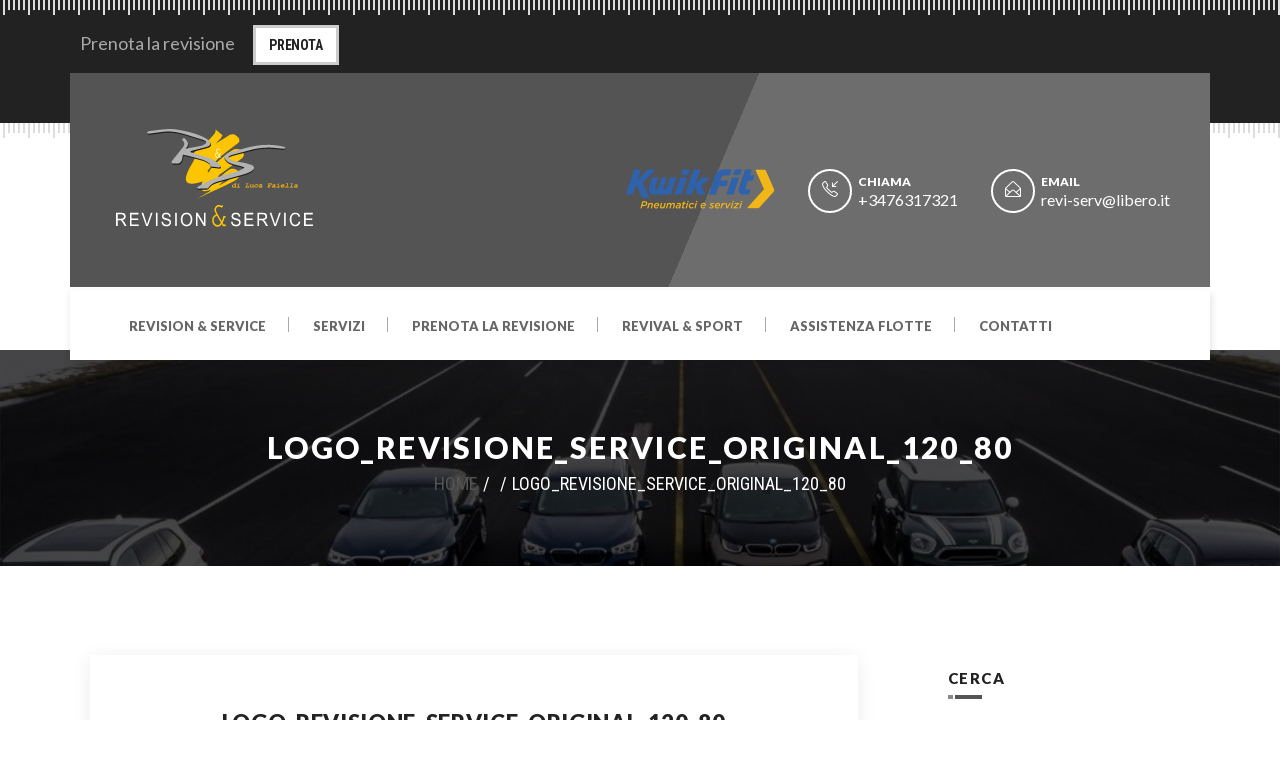

--- FILE ---
content_type: text/html; charset=UTF-8
request_url: https://www.revisioneservice.it/staticblock/footer/logo_revisione_service_original_120_80/
body_size: 13673
content:
<!DOCTYPE html>
<html lang="it-IT" class="no-js">
<head>
	<meta charset="UTF-8">
	<meta name="viewport" content="width=device-width">
	<link rel="profile" href="http://gmpg.org/xfn/11">
	<link rel="pingback" href="https://www.revisioneservice.it/xmlrpc.php">

	<style type="text/css" media="screen">#ui-datepicker-div.booked_custom_date_picker table.ui-datepicker-calendar tbody td a.ui-state-active,#ui-datepicker-div.booked_custom_date_picker table.ui-datepicker-calendar tbody td a.ui-state-active:hover,body #booked-profile-page input[type=submit].button-primary:hover,body .booked-list-view button.button:hover, body .booked-list-view input[type=submit].button-primary:hover,body table.booked-calendar input[type=submit].button-primary:hover,body .booked-modal input[type=submit].button-primary:hover,body table.booked-calendar th,body table.booked-calendar thead,body table.booked-calendar thead th,body table.booked-calendar .booked-appt-list .timeslot .timeslot-people button:hover,body #booked-profile-page .booked-profile-header,body #booked-profile-page .booked-tabs li.active a,body #booked-profile-page .booked-tabs li.active a:hover,body #booked-profile-page .appt-block .google-cal-button > a:hover,#ui-datepicker-div.booked_custom_date_picker .ui-datepicker-header{ background:#f0b600 !important; }body #booked-profile-page input[type=submit].button-primary:hover,body table.booked-calendar input[type=submit].button-primary:hover,body .booked-list-view button.button:hover, body .booked-list-view input[type=submit].button-primary:hover,body .booked-modal input[type=submit].button-primary:hover,body table.booked-calendar th,body table.booked-calendar .booked-appt-list .timeslot .timeslot-people button:hover,body #booked-profile-page .booked-profile-header,body #booked-profile-page .appt-block .google-cal-button > a:hover{ border-color:#f0b600 !important; }body table.booked-calendar tr.days,body table.booked-calendar tr.days th,body .booked-calendarSwitcher.calendar,body #booked-profile-page .booked-tabs,#ui-datepicker-div.booked_custom_date_picker table.ui-datepicker-calendar thead,#ui-datepicker-div.booked_custom_date_picker table.ui-datepicker-calendar thead th{ background:#000000 !important; }body table.booked-calendar tr.days th,body #booked-profile-page .booked-tabs{ border-color:#000000 !important; }#ui-datepicker-div.booked_custom_date_picker table.ui-datepicker-calendar tbody td.ui-datepicker-today a,#ui-datepicker-div.booked_custom_date_picker table.ui-datepicker-calendar tbody td.ui-datepicker-today a:hover,body #booked-profile-page input[type=submit].button-primary,body table.booked-calendar input[type=submit].button-primary,body .booked-list-view button.button, body .booked-list-view input[type=submit].button-primary,body .booked-list-view button.button, body .booked-list-view input[type=submit].button-primary,body .booked-modal input[type=submit].button-primary,body table.booked-calendar .booked-appt-list .timeslot .timeslot-people button,body #booked-profile-page .booked-profile-appt-list .appt-block.approved .status-block,body #booked-profile-page .appt-block .google-cal-button > a,body .booked-modal p.booked-title-bar,body table.booked-calendar td:hover .date span,body .booked-list-view a.booked_list_date_picker_trigger.booked-dp-active,body .booked-list-view a.booked_list_date_picker_trigger.booked-dp-active:hover,.booked-ms-modal .booked-book-appt /* Multi-Slot Booking */{ background:#f0b600; }body #booked-profile-page input[type=submit].button-primary,body table.booked-calendar input[type=submit].button-primary,body .booked-list-view button.button, body .booked-list-view input[type=submit].button-primary,body .booked-list-view button.button, body .booked-list-view input[type=submit].button-primary,body .booked-modal input[type=submit].button-primary,body #booked-profile-page .appt-block .google-cal-button > a,body table.booked-calendar .booked-appt-list .timeslot .timeslot-people button,body .booked-list-view a.booked_list_date_picker_trigger.booked-dp-active,body .booked-list-view a.booked_list_date_picker_trigger.booked-dp-active:hover{ border-color:#f0b600; }body .booked-modal .bm-window p i.fa,body .booked-modal .bm-window a,body .booked-appt-list .booked-public-appointment-title,body .booked-modal .bm-window p.appointment-title,.booked-ms-modal.visible:hover .booked-book-appt{ color:#f0b600; }.booked-appt-list .timeslot.has-title .booked-public-appointment-title { color:inherit; }</style><meta name='robots' content='index, follow, max-image-preview:large, max-snippet:-1, max-video-preview:-1' />

	<!-- This site is optimized with the Yoast SEO plugin v23.6 - https://yoast.com/wordpress/plugins/seo/ -->
	<title>logo_revisione_service_original_120_80 - REVISION &amp; SERVICE</title>
	<link rel="canonical" href="https://www.revisioneservice.it/staticblock/footer/logo_revisione_service_original_120_80/" />
	<meta property="og:locale" content="it_IT" />
	<meta property="og:type" content="article" />
	<meta property="og:title" content="logo_revisione_service_original_120_80 - REVISION &amp; SERVICE" />
	<meta property="og:url" content="https://www.revisioneservice.it/staticblock/footer/logo_revisione_service_original_120_80/" />
	<meta property="og:site_name" content="REVISION &amp; SERVICE" />
	<meta name="twitter:card" content="summary_large_image" />
	<script type="application/ld+json" class="yoast-schema-graph">{"@context":"https://schema.org","@graph":[{"@type":"WebPage","@id":"https://www.revisioneservice.it/staticblock/footer/logo_revisione_service_original_120_80/","url":"https://www.revisioneservice.it/staticblock/footer/logo_revisione_service_original_120_80/","name":"logo_revisione_service_original_120_80 - REVISION &amp; SERVICE","isPartOf":{"@id":"https://www.revisioneservice.it/#website"},"primaryImageOfPage":{"@id":"https://www.revisioneservice.it/staticblock/footer/logo_revisione_service_original_120_80/#primaryimage"},"image":{"@id":"https://www.revisioneservice.it/staticblock/footer/logo_revisione_service_original_120_80/#primaryimage"},"thumbnailUrl":"https://www.revisioneservice.it/wp-content/uploads/2015/12/logo_revisione_service_original_120_80.svg","datePublished":"2020-03-12T14:24:34+00:00","dateModified":"2020-03-12T14:24:34+00:00","breadcrumb":{"@id":"https://www.revisioneservice.it/staticblock/footer/logo_revisione_service_original_120_80/#breadcrumb"},"inLanguage":"it-IT","potentialAction":[{"@type":"ReadAction","target":["https://www.revisioneservice.it/staticblock/footer/logo_revisione_service_original_120_80/"]}]},{"@type":"ImageObject","inLanguage":"it-IT","@id":"https://www.revisioneservice.it/staticblock/footer/logo_revisione_service_original_120_80/#primaryimage","url":"https://www.revisioneservice.it/wp-content/uploads/2015/12/logo_revisione_service_original_120_80.svg","contentUrl":"https://www.revisioneservice.it/wp-content/uploads/2015/12/logo_revisione_service_original_120_80.svg"},{"@type":"BreadcrumbList","@id":"https://www.revisioneservice.it/staticblock/footer/logo_revisione_service_original_120_80/#breadcrumb","itemListElement":[{"@type":"ListItem","position":1,"name":"Home","item":"https://www.revisioneservice.it/"},{"@type":"ListItem","position":2,"name":"Footer","item":"https://www.revisioneservice.it/staticblock/footer/"},{"@type":"ListItem","position":3,"name":"logo_revisione_service_original_120_80"}]},{"@type":"WebSite","@id":"https://www.revisioneservice.it/#website","url":"https://www.revisioneservice.it/","name":"REVISION &amp; SERVICE","description":"","publisher":{"@id":"https://www.revisioneservice.it/#organization"},"potentialAction":[{"@type":"SearchAction","target":{"@type":"EntryPoint","urlTemplate":"https://www.revisioneservice.it/?s={search_term_string}"},"query-input":{"@type":"PropertyValueSpecification","valueRequired":true,"valueName":"search_term_string"}}],"inLanguage":"it-IT"},{"@type":"Organization","@id":"https://www.revisioneservice.it/#organization","name":"Revisione & Service","url":"https://www.revisioneservice.it/","logo":{"@type":"ImageObject","inLanguage":"it-IT","@id":"https://www.revisioneservice.it/#/schema/logo/image/","url":"https://www.revisioneservice.it/wp-content/uploads/2015/12/logo_revisione_service_original_120_80.svg","contentUrl":"https://www.revisioneservice.it/wp-content/uploads/2015/12/logo_revisione_service_original_120_80.svg","width":"1024","height":"1024","caption":"Revisione & Service"},"image":{"@id":"https://www.revisioneservice.it/#/schema/logo/image/"}}]}</script>
	<!-- / Yoast SEO plugin. -->


<link rel="alternate" type="application/rss+xml" title="REVISION  &amp; SERVICE &raquo; Feed" href="https://www.revisioneservice.it/feed/" />
<link rel="alternate" type="application/rss+xml" title="REVISION  &amp; SERVICE &raquo; Feed dei commenti" href="https://www.revisioneservice.it/comments/feed/" />
<link rel="alternate" type="application/rss+xml" title="REVISION  &amp; SERVICE &raquo; logo_revisione_service_original_120_80 Feed dei commenti" href="https://www.revisioneservice.it/staticblock/footer/logo_revisione_service_original_120_80/feed/" />
<script type="text/javascript">
/* <![CDATA[ */
window._wpemojiSettings = {"baseUrl":"https:\/\/s.w.org\/images\/core\/emoji\/15.0.3\/72x72\/","ext":".png","svgUrl":"https:\/\/s.w.org\/images\/core\/emoji\/15.0.3\/svg\/","svgExt":".svg","source":{"concatemoji":"https:\/\/www.revisioneservice.it\/wp-includes\/js\/wp-emoji-release.min.js?ver=6.6.4"}};
/*! This file is auto-generated */
!function(i,n){var o,s,e;function c(e){try{var t={supportTests:e,timestamp:(new Date).valueOf()};sessionStorage.setItem(o,JSON.stringify(t))}catch(e){}}function p(e,t,n){e.clearRect(0,0,e.canvas.width,e.canvas.height),e.fillText(t,0,0);var t=new Uint32Array(e.getImageData(0,0,e.canvas.width,e.canvas.height).data),r=(e.clearRect(0,0,e.canvas.width,e.canvas.height),e.fillText(n,0,0),new Uint32Array(e.getImageData(0,0,e.canvas.width,e.canvas.height).data));return t.every(function(e,t){return e===r[t]})}function u(e,t,n){switch(t){case"flag":return n(e,"\ud83c\udff3\ufe0f\u200d\u26a7\ufe0f","\ud83c\udff3\ufe0f\u200b\u26a7\ufe0f")?!1:!n(e,"\ud83c\uddfa\ud83c\uddf3","\ud83c\uddfa\u200b\ud83c\uddf3")&&!n(e,"\ud83c\udff4\udb40\udc67\udb40\udc62\udb40\udc65\udb40\udc6e\udb40\udc67\udb40\udc7f","\ud83c\udff4\u200b\udb40\udc67\u200b\udb40\udc62\u200b\udb40\udc65\u200b\udb40\udc6e\u200b\udb40\udc67\u200b\udb40\udc7f");case"emoji":return!n(e,"\ud83d\udc26\u200d\u2b1b","\ud83d\udc26\u200b\u2b1b")}return!1}function f(e,t,n){var r="undefined"!=typeof WorkerGlobalScope&&self instanceof WorkerGlobalScope?new OffscreenCanvas(300,150):i.createElement("canvas"),a=r.getContext("2d",{willReadFrequently:!0}),o=(a.textBaseline="top",a.font="600 32px Arial",{});return e.forEach(function(e){o[e]=t(a,e,n)}),o}function t(e){var t=i.createElement("script");t.src=e,t.defer=!0,i.head.appendChild(t)}"undefined"!=typeof Promise&&(o="wpEmojiSettingsSupports",s=["flag","emoji"],n.supports={everything:!0,everythingExceptFlag:!0},e=new Promise(function(e){i.addEventListener("DOMContentLoaded",e,{once:!0})}),new Promise(function(t){var n=function(){try{var e=JSON.parse(sessionStorage.getItem(o));if("object"==typeof e&&"number"==typeof e.timestamp&&(new Date).valueOf()<e.timestamp+604800&&"object"==typeof e.supportTests)return e.supportTests}catch(e){}return null}();if(!n){if("undefined"!=typeof Worker&&"undefined"!=typeof OffscreenCanvas&&"undefined"!=typeof URL&&URL.createObjectURL&&"undefined"!=typeof Blob)try{var e="postMessage("+f.toString()+"("+[JSON.stringify(s),u.toString(),p.toString()].join(",")+"));",r=new Blob([e],{type:"text/javascript"}),a=new Worker(URL.createObjectURL(r),{name:"wpTestEmojiSupports"});return void(a.onmessage=function(e){c(n=e.data),a.terminate(),t(n)})}catch(e){}c(n=f(s,u,p))}t(n)}).then(function(e){for(var t in e)n.supports[t]=e[t],n.supports.everything=n.supports.everything&&n.supports[t],"flag"!==t&&(n.supports.everythingExceptFlag=n.supports.everythingExceptFlag&&n.supports[t]);n.supports.everythingExceptFlag=n.supports.everythingExceptFlag&&!n.supports.flag,n.DOMReady=!1,n.readyCallback=function(){n.DOMReady=!0}}).then(function(){return e}).then(function(){var e;n.supports.everything||(n.readyCallback(),(e=n.source||{}).concatemoji?t(e.concatemoji):e.wpemoji&&e.twemoji&&(t(e.twemoji),t(e.wpemoji)))}))}((window,document),window._wpemojiSettings);
/* ]]> */
</script>
<link rel='stylesheet' id='fil-theme-flaticon-css' href='https://www.revisioneservice.it/wp-content/themes/powerman/fonts/flaticon/flaticon.css?ver=6.6.4' type='text/css' media='all' />
<link rel='stylesheet' id='fil-theme-simple-css' href='https://www.revisioneservice.it/wp-content/themes/powerman/fonts/simple/simple-line-icons.css?ver=6.6.4' type='text/css' media='all' />
<style id='wp-emoji-styles-inline-css' type='text/css'>

	img.wp-smiley, img.emoji {
		display: inline !important;
		border: none !important;
		box-shadow: none !important;
		height: 1em !important;
		width: 1em !important;
		margin: 0 0.07em !important;
		vertical-align: -0.1em !important;
		background: none !important;
		padding: 0 !important;
	}
</style>
<link rel='stylesheet' id='wp-block-library-css' href='https://www.revisioneservice.it/wp-includes/css/dist/block-library/style.min.css?ver=6.6.4' type='text/css' media='all' />
<style id='classic-theme-styles-inline-css' type='text/css'>
/*! This file is auto-generated */
.wp-block-button__link{color:#fff;background-color:#32373c;border-radius:9999px;box-shadow:none;text-decoration:none;padding:calc(.667em + 2px) calc(1.333em + 2px);font-size:1.125em}.wp-block-file__button{background:#32373c;color:#fff;text-decoration:none}
</style>
<style id='global-styles-inline-css' type='text/css'>
:root{--wp--preset--aspect-ratio--square: 1;--wp--preset--aspect-ratio--4-3: 4/3;--wp--preset--aspect-ratio--3-4: 3/4;--wp--preset--aspect-ratio--3-2: 3/2;--wp--preset--aspect-ratio--2-3: 2/3;--wp--preset--aspect-ratio--16-9: 16/9;--wp--preset--aspect-ratio--9-16: 9/16;--wp--preset--color--black: #000000;--wp--preset--color--cyan-bluish-gray: #abb8c3;--wp--preset--color--white: #ffffff;--wp--preset--color--pale-pink: #f78da7;--wp--preset--color--vivid-red: #cf2e2e;--wp--preset--color--luminous-vivid-orange: #ff6900;--wp--preset--color--luminous-vivid-amber: #fcb900;--wp--preset--color--light-green-cyan: #7bdcb5;--wp--preset--color--vivid-green-cyan: #00d084;--wp--preset--color--pale-cyan-blue: #8ed1fc;--wp--preset--color--vivid-cyan-blue: #0693e3;--wp--preset--color--vivid-purple: #9b51e0;--wp--preset--gradient--vivid-cyan-blue-to-vivid-purple: linear-gradient(135deg,rgba(6,147,227,1) 0%,rgb(155,81,224) 100%);--wp--preset--gradient--light-green-cyan-to-vivid-green-cyan: linear-gradient(135deg,rgb(122,220,180) 0%,rgb(0,208,130) 100%);--wp--preset--gradient--luminous-vivid-amber-to-luminous-vivid-orange: linear-gradient(135deg,rgba(252,185,0,1) 0%,rgba(255,105,0,1) 100%);--wp--preset--gradient--luminous-vivid-orange-to-vivid-red: linear-gradient(135deg,rgba(255,105,0,1) 0%,rgb(207,46,46) 100%);--wp--preset--gradient--very-light-gray-to-cyan-bluish-gray: linear-gradient(135deg,rgb(238,238,238) 0%,rgb(169,184,195) 100%);--wp--preset--gradient--cool-to-warm-spectrum: linear-gradient(135deg,rgb(74,234,220) 0%,rgb(151,120,209) 20%,rgb(207,42,186) 40%,rgb(238,44,130) 60%,rgb(251,105,98) 80%,rgb(254,248,76) 100%);--wp--preset--gradient--blush-light-purple: linear-gradient(135deg,rgb(255,206,236) 0%,rgb(152,150,240) 100%);--wp--preset--gradient--blush-bordeaux: linear-gradient(135deg,rgb(254,205,165) 0%,rgb(254,45,45) 50%,rgb(107,0,62) 100%);--wp--preset--gradient--luminous-dusk: linear-gradient(135deg,rgb(255,203,112) 0%,rgb(199,81,192) 50%,rgb(65,88,208) 100%);--wp--preset--gradient--pale-ocean: linear-gradient(135deg,rgb(255,245,203) 0%,rgb(182,227,212) 50%,rgb(51,167,181) 100%);--wp--preset--gradient--electric-grass: linear-gradient(135deg,rgb(202,248,128) 0%,rgb(113,206,126) 100%);--wp--preset--gradient--midnight: linear-gradient(135deg,rgb(2,3,129) 0%,rgb(40,116,252) 100%);--wp--preset--font-size--small: 13px;--wp--preset--font-size--medium: 20px;--wp--preset--font-size--large: 36px;--wp--preset--font-size--x-large: 42px;--wp--preset--spacing--20: 0.44rem;--wp--preset--spacing--30: 0.67rem;--wp--preset--spacing--40: 1rem;--wp--preset--spacing--50: 1.5rem;--wp--preset--spacing--60: 2.25rem;--wp--preset--spacing--70: 3.38rem;--wp--preset--spacing--80: 5.06rem;--wp--preset--shadow--natural: 6px 6px 9px rgba(0, 0, 0, 0.2);--wp--preset--shadow--deep: 12px 12px 50px rgba(0, 0, 0, 0.4);--wp--preset--shadow--sharp: 6px 6px 0px rgba(0, 0, 0, 0.2);--wp--preset--shadow--outlined: 6px 6px 0px -3px rgba(255, 255, 255, 1), 6px 6px rgba(0, 0, 0, 1);--wp--preset--shadow--crisp: 6px 6px 0px rgba(0, 0, 0, 1);}:root :where(.is-layout-flow) > :first-child{margin-block-start: 0;}:root :where(.is-layout-flow) > :last-child{margin-block-end: 0;}:root :where(.is-layout-flow) > *{margin-block-start: 24px;margin-block-end: 0;}:root :where(.is-layout-constrained) > :first-child{margin-block-start: 0;}:root :where(.is-layout-constrained) > :last-child{margin-block-end: 0;}:root :where(.is-layout-constrained) > *{margin-block-start: 24px;margin-block-end: 0;}:root :where(.is-layout-flex){gap: 24px;}:root :where(.is-layout-grid){gap: 24px;}body .is-layout-flex{display: flex;}.is-layout-flex{flex-wrap: wrap;align-items: center;}.is-layout-flex > :is(*, div){margin: 0;}body .is-layout-grid{display: grid;}.is-layout-grid > :is(*, div){margin: 0;}.has-black-color{color: var(--wp--preset--color--black) !important;}.has-cyan-bluish-gray-color{color: var(--wp--preset--color--cyan-bluish-gray) !important;}.has-white-color{color: var(--wp--preset--color--white) !important;}.has-pale-pink-color{color: var(--wp--preset--color--pale-pink) !important;}.has-vivid-red-color{color: var(--wp--preset--color--vivid-red) !important;}.has-luminous-vivid-orange-color{color: var(--wp--preset--color--luminous-vivid-orange) !important;}.has-luminous-vivid-amber-color{color: var(--wp--preset--color--luminous-vivid-amber) !important;}.has-light-green-cyan-color{color: var(--wp--preset--color--light-green-cyan) !important;}.has-vivid-green-cyan-color{color: var(--wp--preset--color--vivid-green-cyan) !important;}.has-pale-cyan-blue-color{color: var(--wp--preset--color--pale-cyan-blue) !important;}.has-vivid-cyan-blue-color{color: var(--wp--preset--color--vivid-cyan-blue) !important;}.has-vivid-purple-color{color: var(--wp--preset--color--vivid-purple) !important;}.has-black-background-color{background-color: var(--wp--preset--color--black) !important;}.has-cyan-bluish-gray-background-color{background-color: var(--wp--preset--color--cyan-bluish-gray) !important;}.has-white-background-color{background-color: var(--wp--preset--color--white) !important;}.has-pale-pink-background-color{background-color: var(--wp--preset--color--pale-pink) !important;}.has-vivid-red-background-color{background-color: var(--wp--preset--color--vivid-red) !important;}.has-luminous-vivid-orange-background-color{background-color: var(--wp--preset--color--luminous-vivid-orange) !important;}.has-luminous-vivid-amber-background-color{background-color: var(--wp--preset--color--luminous-vivid-amber) !important;}.has-light-green-cyan-background-color{background-color: var(--wp--preset--color--light-green-cyan) !important;}.has-vivid-green-cyan-background-color{background-color: var(--wp--preset--color--vivid-green-cyan) !important;}.has-pale-cyan-blue-background-color{background-color: var(--wp--preset--color--pale-cyan-blue) !important;}.has-vivid-cyan-blue-background-color{background-color: var(--wp--preset--color--vivid-cyan-blue) !important;}.has-vivid-purple-background-color{background-color: var(--wp--preset--color--vivid-purple) !important;}.has-black-border-color{border-color: var(--wp--preset--color--black) !important;}.has-cyan-bluish-gray-border-color{border-color: var(--wp--preset--color--cyan-bluish-gray) !important;}.has-white-border-color{border-color: var(--wp--preset--color--white) !important;}.has-pale-pink-border-color{border-color: var(--wp--preset--color--pale-pink) !important;}.has-vivid-red-border-color{border-color: var(--wp--preset--color--vivid-red) !important;}.has-luminous-vivid-orange-border-color{border-color: var(--wp--preset--color--luminous-vivid-orange) !important;}.has-luminous-vivid-amber-border-color{border-color: var(--wp--preset--color--luminous-vivid-amber) !important;}.has-light-green-cyan-border-color{border-color: var(--wp--preset--color--light-green-cyan) !important;}.has-vivid-green-cyan-border-color{border-color: var(--wp--preset--color--vivid-green-cyan) !important;}.has-pale-cyan-blue-border-color{border-color: var(--wp--preset--color--pale-cyan-blue) !important;}.has-vivid-cyan-blue-border-color{border-color: var(--wp--preset--color--vivid-cyan-blue) !important;}.has-vivid-purple-border-color{border-color: var(--wp--preset--color--vivid-purple) !important;}.has-vivid-cyan-blue-to-vivid-purple-gradient-background{background: var(--wp--preset--gradient--vivid-cyan-blue-to-vivid-purple) !important;}.has-light-green-cyan-to-vivid-green-cyan-gradient-background{background: var(--wp--preset--gradient--light-green-cyan-to-vivid-green-cyan) !important;}.has-luminous-vivid-amber-to-luminous-vivid-orange-gradient-background{background: var(--wp--preset--gradient--luminous-vivid-amber-to-luminous-vivid-orange) !important;}.has-luminous-vivid-orange-to-vivid-red-gradient-background{background: var(--wp--preset--gradient--luminous-vivid-orange-to-vivid-red) !important;}.has-very-light-gray-to-cyan-bluish-gray-gradient-background{background: var(--wp--preset--gradient--very-light-gray-to-cyan-bluish-gray) !important;}.has-cool-to-warm-spectrum-gradient-background{background: var(--wp--preset--gradient--cool-to-warm-spectrum) !important;}.has-blush-light-purple-gradient-background{background: var(--wp--preset--gradient--blush-light-purple) !important;}.has-blush-bordeaux-gradient-background{background: var(--wp--preset--gradient--blush-bordeaux) !important;}.has-luminous-dusk-gradient-background{background: var(--wp--preset--gradient--luminous-dusk) !important;}.has-pale-ocean-gradient-background{background: var(--wp--preset--gradient--pale-ocean) !important;}.has-electric-grass-gradient-background{background: var(--wp--preset--gradient--electric-grass) !important;}.has-midnight-gradient-background{background: var(--wp--preset--gradient--midnight) !important;}.has-small-font-size{font-size: var(--wp--preset--font-size--small) !important;}.has-medium-font-size{font-size: var(--wp--preset--font-size--medium) !important;}.has-large-font-size{font-size: var(--wp--preset--font-size--large) !important;}.has-x-large-font-size{font-size: var(--wp--preset--font-size--x-large) !important;}
:root :where(.wp-block-pullquote){font-size: 1.5em;line-height: 1.6;}
</style>
<link rel='stylesheet' id='booked-icons-css' href='https://www.revisioneservice.it/wp-content/plugins/booked/assets/css/icons.css?ver=2.3.5' type='text/css' media='all' />
<link rel='stylesheet' id='booked-tooltipster-css' href='https://www.revisioneservice.it/wp-content/plugins/booked/assets/js/tooltipster/css/tooltipster.css?ver=3.3.0' type='text/css' media='all' />
<link rel='stylesheet' id='booked-tooltipster-theme-css' href='https://www.revisioneservice.it/wp-content/plugins/booked/assets/js/tooltipster/css/themes/tooltipster-light.css?ver=3.3.0' type='text/css' media='all' />
<link rel='stylesheet' id='booked-animations-css' href='https://www.revisioneservice.it/wp-content/plugins/booked/assets/css/animations.css?ver=2.3.5' type='text/css' media='all' />
<link rel='stylesheet' id='booked-css-css' href='https://www.revisioneservice.it/wp-content/plugins/booked/dist/booked.css?ver=2.3.5' type='text/css' media='all' />
<link rel='stylesheet' id='contact-form-7-css' href='https://www.revisioneservice.it/wp-content/plugins/contact-form-7/includes/css/styles.css?ver=5.9.8' type='text/css' media='all' />
<link rel='stylesheet' id='rs-plugin-settings-css' href='https://www.revisioneservice.it/wp-content/plugins/revslider/public/assets/css/rs6.css?ver=6.2.2' type='text/css' media='all' />
<style id='rs-plugin-settings-inline-css' type='text/css'>
#rs-demo-id {}
</style>
<link rel='stylesheet' id='style-css' href='https://www.revisioneservice.it/wp-content/themes/powerman/style.css?ver=6.6.4' type='text/css' media='all' />
<link rel='stylesheet' id='powerman-master-css' href='https://www.revisioneservice.it/wp-content/themes/powerman/css/master.css?ver=6.6.4' type='text/css' media='all' />
<style id='powerman-master-inline-css' type='text/css'>
#pageTitleBox {background-image:url(https://www.revisioneservice.it/wp-content/uploads/2020/04/assistenza-flotte-01.jpeg) !important}
</style>
<link rel='stylesheet' id='owl.carousel-css' href='https://www.revisioneservice.it/wp-content/themes/powerman/assets/owl-carousel/owl.carousel.css?ver=6.6.4' type='text/css' media='all' />
<link rel='stylesheet' id='owl.theme-css' href='https://www.revisioneservice.it/wp-content/themes/powerman/assets/owl-carousel/owl.theme.css?ver=6.6.4' type='text/css' media='all' />
<link rel='stylesheet' id='flexslider-css' href='https://www.revisioneservice.it/wp-content/plugins/js_composer/assets/lib/bower/flexslider/flexslider.min.css?ver=6.1' type='text/css' media='all' />
<link rel='stylesheet' id='prettyPhoto-css' href='https://www.revisioneservice.it/wp-content/themes/powerman/assets/prettyphoto/css/prettyPhoto.css?ver=6.6.4' type='text/css' media='all' />
<link rel='stylesheet' id='font-awesome-css' href='https://www.revisioneservice.it/wp-content/themes/powerman/fonts/font-awesome/css/font-awesome.css?ver=6.6.4' type='text/css' media='all' />
<link rel='stylesheet' id='powerman-dynamic-styles-css' href='https://www.revisioneservice.it/wp-content/themes/powerman/css/dynamic-styles.php?ver=6.6.4' type='text/css' media='all' />
<script type="text/javascript" src="https://www.revisioneservice.it/wp-includes/js/jquery/jquery.min.js?ver=3.7.1" id="jquery-core-js"></script>
<script type="text/javascript" src="https://www.revisioneservice.it/wp-includes/js/jquery/jquery-migrate.min.js?ver=3.4.1" id="jquery-migrate-js"></script>
<script type="text/javascript" src="https://www.revisioneservice.it/wp-content/plugins/revslider/public/assets/js/rbtools.min.js?ver=6.0" id="tp-tools-js"></script>
<script type="text/javascript" src="https://www.revisioneservice.it/wp-content/plugins/revslider/public/assets/js/rs6.min.js?ver=6.2.2" id="revmin-js"></script>
<!--[if lt IE 9]>
<script type="text/javascript" src="https://www.revisioneservice.it/wp-content/themes/powerman/js/html5.js?ver=6.6.4" id="powerman-html5-lt-js"></script>
<![endif]-->
<link rel="https://api.w.org/" href="https://www.revisioneservice.it/wp-json/" /><link rel="alternate" title="JSON" type="application/json" href="https://www.revisioneservice.it/wp-json/wp/v2/media/2700" /><link rel="EditURI" type="application/rsd+xml" title="RSD" href="https://www.revisioneservice.it/xmlrpc.php?rsd" />
<meta name="generator" content="WordPress 6.6.4" />
<link rel='shortlink' href='https://www.revisioneservice.it/?p=2700' />
<link rel="alternate" title="oEmbed (JSON)" type="application/json+oembed" href="https://www.revisioneservice.it/wp-json/oembed/1.0/embed?url=https%3A%2F%2Fwww.revisioneservice.it%2Fstaticblock%2Ffooter%2Flogo_revisione_service_original_120_80%2F" />
<link rel="alternate" title="oEmbed (XML)" type="text/xml+oembed" href="https://www.revisioneservice.it/wp-json/oembed/1.0/embed?url=https%3A%2F%2Fwww.revisioneservice.it%2Fstaticblock%2Ffooter%2Flogo_revisione_service_original_120_80%2F&#038;format=xml" />
		<!-- HappyForms global container -->
		<script type="text/javascript">HappyForms = {};</script>
		<!-- End of HappyForms global container -->
		<meta name="generator" content="Powered by WPBakery Page Builder - drag and drop page builder for WordPress."/>
<meta name="generator" content="Powered by Slider Revolution 6.2.2 - responsive, Mobile-Friendly Slider Plugin for WordPress with comfortable drag and drop interface." />
<script type="text/javascript">function setREVStartSize(e){			
			try {								
				var pw = document.getElementById(e.c).parentNode.offsetWidth,
					newh;
				pw = pw===0 || isNaN(pw) ? window.innerWidth : pw;
				e.tabw = e.tabw===undefined ? 0 : parseInt(e.tabw);
				e.thumbw = e.thumbw===undefined ? 0 : parseInt(e.thumbw);
				e.tabh = e.tabh===undefined ? 0 : parseInt(e.tabh);
				e.thumbh = e.thumbh===undefined ? 0 : parseInt(e.thumbh);
				e.tabhide = e.tabhide===undefined ? 0 : parseInt(e.tabhide);
				e.thumbhide = e.thumbhide===undefined ? 0 : parseInt(e.thumbhide);
				e.mh = e.mh===undefined || e.mh=="" || e.mh==="auto" ? 0 : parseInt(e.mh,0);		
				if(e.layout==="fullscreen" || e.l==="fullscreen") 						
					newh = Math.max(e.mh,window.innerHeight);				
				else{					
					e.gw = Array.isArray(e.gw) ? e.gw : [e.gw];
					for (var i in e.rl) if (e.gw[i]===undefined || e.gw[i]===0) e.gw[i] = e.gw[i-1];					
					e.gh = e.el===undefined || e.el==="" || (Array.isArray(e.el) && e.el.length==0)? e.gh : e.el;
					e.gh = Array.isArray(e.gh) ? e.gh : [e.gh];
					for (var i in e.rl) if (e.gh[i]===undefined || e.gh[i]===0) e.gh[i] = e.gh[i-1];
										
					var nl = new Array(e.rl.length),
						ix = 0,						
						sl;					
					e.tabw = e.tabhide>=pw ? 0 : e.tabw;
					e.thumbw = e.thumbhide>=pw ? 0 : e.thumbw;
					e.tabh = e.tabhide>=pw ? 0 : e.tabh;
					e.thumbh = e.thumbhide>=pw ? 0 : e.thumbh;					
					for (var i in e.rl) nl[i] = e.rl[i]<window.innerWidth ? 0 : e.rl[i];
					sl = nl[0];									
					for (var i in nl) if (sl>nl[i] && nl[i]>0) { sl = nl[i]; ix=i;}															
					var m = pw>(e.gw[ix]+e.tabw+e.thumbw) ? 1 : (pw-(e.tabw+e.thumbw)) / (e.gw[ix]);					

					newh =  (e.type==="carousel" && e.justify==="true" ? e.gh[ix] : (e.gh[ix] * m)) + (e.tabh + e.thumbh);
				}			
				
				if(window.rs_init_css===undefined) window.rs_init_css = document.head.appendChild(document.createElement("style"));					
				document.getElementById(e.c).height = newh;
				window.rs_init_css.innerHTML += "#"+e.c+"_wrapper { height: "+newh+"px }";				
			} catch(e){
				console.log("Failure at Presize of Slider:" + e)
			}					   
		  };</script>
		<style type="text/css" id="wp-custom-css">
			/*sets all SVG's to be responsive. displaying at full width*/
img[src*='.svg']{
    width: 85%;
    height: auto;
}

.header-contacts {
    float: right;
    padding-top: 5%;
}		</style>
		<noscript><style> .wpb_animate_when_almost_visible { opacity: 1; }</style></noscript></head>

<body class="attachment attachment-template-default single single-attachment postid-2700 attachmentid-2700 attachment-svg+xml animated-css layout-switch wpb-js-composer js-comp-ver-6.1 vc_responsive" data-scrolling-animations="false" data-header="fixed-header">
<div class="layout-theme animated-css" data-header="sticky" data-header-top="200">



<div id="wrapper">
	
	<header class="header">
		<div class="top-header">
			<div class="container">
				<div class="row">
					<div class="col-xs-12">
						<div class="header-links">
													</div>
						<span class="top-header__info">Prenota la revisione</span>
													<a class="btn btn-success btn-effect" href="/prenota-la-revisione/" >Prenota</a>
											</div>
				</div>
			</div>
		</div>
		<!-- end top-header -->

		<div class="header-main border-top"> 
			<div class="container">
				<div class="row">
					<div class="col-xs-12">
						<div class="header-main__inner clearfix">
							<a href="https://www.revisioneservice.it/" class="header__logo">
																	<img class="img-responsive" src="https://www.revisioneservice.it/wp-content/uploads/2015/12/logo_revisione_service_original_120_80.svg" alt="" />
															</a>
							<div class="header-contacts">
							<!-- Custom Domenico Paolillo -->
						    <span class="header-contacts__item">
								<a href="https://www.kwik-fit.it/home"  target="_blank"><img src="https://www.revisioneservice.it/wp-content/uploads/2020/04/www_kwik-fit_it_main-logo.png" style="width:150px"></a>
							</span>
							<!-- End Custome Domenico Paolillo -->    
							                            <a href="tel:++3476317321" style="color:white;text-decoration:none">
							<span class="header-contacts__item">
								<i class="icon icon-call-in"></i>
								<span class="header-contacts__inner">
									<span class="header-contacts__title">Chiama</span>
									<span class="header-contacts__info">
                              +3476317321</span>
								</span>
							</span>
                            </a>
														                            <a href="mailto:revi-serv@libero.it" style="color:white;text-decoration:none;">
							<span class="header-contacts__item">
								<i class="icon icon-envelope-open"></i>
								<span class="header-contacts__inner">
									<span class="header-contacts__title">Email</span>
									<span class="header-contacts__info">revi-serv@libero.it</span>
								</span>
							</span>
                             </a>
														</div>
						</div>
					</div>
				</div>
			</div>
		</div>
		<!-- end header-main -->


		<div class="yamm-wrap">

			<div class="container">
				<div class="row">
					<div class="col-xs-12">
						<div class="top-nav">
							<ul class="social-links">
																																																																																			</ul>
							<div class="navbar yamm">
								<div class="navbar-header hidden-md hidden-lg hidden-sm">
									<img src="https://www.revisioneservice.it/wp-content/uploads/2015/12/logo_revisione_service_original_120_80.svg" alt=""  style="width:150px;margin:20px">
									<button type="button" data-toggle="collapse" data-target="#navbar-collapse-1" class="navbar-toggle"><span class="icon-bar"></span><span class="icon-bar"></span><span class="icon-bar"></span></button>
									<a href="javascript:void(0);" class="navbar-brand">
                                        Menu                                    </a> </div>
								<nav id="navbar-collapse-1" class="navbar-collapse collapse">
									<ul id="main-menu" class="nav navbar-nav navbar-main"><li id="menu-item-2233" class="menu-item menu-item-type-post_type menu-item-object-page menu-item-home menu-item-has-children menu-item-2233 dropdown"><a href="https://www.revisioneservice.it/">Revision &#038; Service</a>
<ul class="dropdown-menu">
	<li id="menu-item-2235" class="menu-item menu-item-type-post_type menu-item-object-page menu-item-2235 dropdown"><a href="https://www.revisioneservice.it/la-nostra-storia/">La nostra storia</a></li>
	<li id="menu-item-2667" class="menu-item menu-item-type-custom menu-item-object-custom menu-item-2667 dropdown"><a href="https://www.revisioneservice.it/fotogallery">Fotogallery</a></li>
</ul>
</li>
<li id="menu-item-2236" class="menu-item menu-item-type-post_type menu-item-object-page menu-item-has-children menu-item-2236 dropdown"><a href="https://www.revisioneservice.it/servizi/">Servizi</a>
<ul class="dropdown-menu">
	<li id="menu-item-2843" class="menu-item menu-item-type-post_type menu-item-object-servizi menu-item-2843 dropdown"><a href="https://www.revisioneservice.it/servizi/riparazioni-meccaniche/">Riparazioni meccaniche</a></li>
	<li id="menu-item-2842" class="menu-item menu-item-type-post_type menu-item-object-servizi menu-item-2842 dropdown"><a href="https://www.revisioneservice.it/servizi/revisioni-veicoli/">Revisione veicoli</a></li>
	<li id="menu-item-2841" class="menu-item menu-item-type-post_type menu-item-object-servizi menu-item-2841 dropdown"><a href="https://www.revisioneservice.it/servizi/autodiagnosi-computerizzata/">Autodiagnosi computerizzata</a></li>
	<li id="menu-item-2845" class="menu-item menu-item-type-post_type menu-item-object-servizi menu-item-2845 dropdown"><a href="https://www.revisioneservice.it/servizi/assistenza-e-vendita-pneumatici/">Assistenza e vendita pneumatici</a></li>
</ul>
</li>
<li id="menu-item-2670" class="menu-item menu-item-type-post_type menu-item-object-page menu-item-2670 dropdown"><a href="https://www.revisioneservice.it/prenota-la-revisione/">Prenota la revisione</a></li>
<li id="menu-item-2828" class="menu-item menu-item-type-post_type menu-item-object-page menu-item-2828 dropdown"><a href="https://www.revisioneservice.it/revival-e-sport/">Revival &#038; Sport</a></li>
<li id="menu-item-2904" class="menu-item menu-item-type-post_type menu-item-object-page menu-item-2904 dropdown"><a href="https://www.revisioneservice.it/assistenza-flotte/">Assistenza Flotte</a></li>
<li id="menu-item-2238" class="menu-item menu-item-type-post_type menu-item-object-page menu-item-2238 dropdown"><a href="https://www.revisioneservice.it/contatti/">Contatti</a></li>
</ul>								</nav>
							</div>
						</div>
						<!-- end top-nav -->
					</div>
					<!-- end col -->
				</div>
				<!-- end row -->
			</div>
		</div>
		<!-- end container -->
	</header>
<!-- end header -->
    <div id="pageTitleBox" class="section-title section-bg section-bg-img section-bg-img_mod-a custom-theme-bg-">
        <div class="container">
            <div class="row">
                <div class="col-xs-12">
                    <div class="section__inner">
                        <h1 class="ui-title-page">logo_revisione_service_original_120_80</h1>
                        <ol class="breadcrumb"><li><a href="https://www.revisioneservice.it/">Home</a></li><li class="active"></li><li class="active">logo_revisione_service_original_120_80</li></li></li></ol>                    </div><!-- end section__inner -->
                </div><!-- end col -->
            </div><!-- end row -->
        </div><!-- end container -->
    </div>
<section class="section_mod-h section_mod-d border-top">
    <div class="container">
        <div class="row">
                        <div class="col-xs-12 col-sm-7 col-md-9 col2-right  ">

                <main class="main-content">
    <div id="post-2700" class="post-2700 attachment type-attachment status-inherit hentry">
        <div class="post-wrap_mod-b">
            <article class="post post_mod-c clearfix">
            		                <div class="entry-media">
	                    	                </div>
	
	                <div class="entry-main">
	                    <div class="entry-header">
	                        <h2 class="entry-title">logo_revisione_service_original_120_80</h2>
	                        <!--div class="entry-meta">
	                            <span class="entry-meta__item"><i class="icon icon-user"></i><a class="entry-meta__link" href="javascript:void(0);">Domenico</a></span>
	                            <span class="entry-meta__item"><i class="icon icon-bubble"></i><a class="entry-meta__link" href="javascript:void(0);">0 comment(s)</a></span>
	                        </div-->
	                        <!--div class="entry-date"><span class="entry-date__inner">12 Marzo</span></div-->
	                    </div>
	                    <div class="entry-content rtd">
	                        <p class="attachment"><a href='https://www.revisioneservice.it/wp-content/uploads/2015/12/logo_revisione_service_original_120_80.svg'><img fetchpriority="high" decoding="async" width="300" height="300" src="https://www.revisioneservice.it/wp-content/uploads/2015/12/logo_revisione_service_original_120_80.svg" class="attachment-medium size-medium" alt="" /></a></p>
	                    </div>
	                </div>
	                <footer class="entry-footer clearfix" id="blog_post_share">
	                    	
	                    <div class="entry-footer__inner" >
	                        <!--<i class="icon icon-heart"></i>
	                        <span class="entry-footer__title">
	                                like Post	                        </span>-->
	                        																	  
																                    </div>
	                </footer>
                            </article><!-- end post -->

            <!--div class="post-nav">
                
                                            </div-->

            


                <div id="respond" class="comment-respond section-reply-form">
            <h3 class="ui-title-inner">Leave a Comment <small><a rel="nofollow" id="cancel-comment-reply-link" href="/staticblock/footer/logo_revisione_service_original_120_80/#respond" style="display:none;">Cancel reply</a></small></h3>
            <div class="decor-1 decor-1_mod-a"></div>
                            <form action="https://www.revisioneservice.it/wp-comments-post.php" method="post" id="commentform" class="comment-reply-form reply-form  comment-form">
                    
                    <p class="comment-notes"><span id="email-notes">Your email address will not be published.</span> Required fields are marked <span class="required">*</span></p>                    



                                            <div class="row">
                            <div class="col-sm-6">
                                <input type="text" name="author" class="reply-field form-control font-additional font-weight-normal color-third" id="user-name" placeholder="NAME">
                            </div>
                            <div class="col-sm-6">
                                <input type="email" name="email" class="reply-field font-additional form-control font-weight-normal color-third" id="user-email" placeholder="EMAIL">
                            </div>
                        </div><!-- end row -->

                                        <div class="row">
                        <div class="col-xs-12">
                            <input class="form-control" type="text" id="comment-subject" name="subject" placeholder="Subject" required="">
                        </div>
                    </div><!-- end row -->
                    <div class="row">
                        <div class="col-xs-12">
                            <textarea name="comment" rows="8" class="form-control reply-field font-additional font-weight-normal color-third" id="user-message" placeholder="COMMENTS"></textarea>
                        </div>
                    </div><!-- end row -->
                    <input type="hidden" name="comment_post_ID" value="2700"/>

                    

                    
                                        <div class="row">
                        <div class="col-xs-12">

                            <button type="submit" class="btn btn-info btn-effect button-border font-additional font-weight-normal hvr-rectangle-out hover-focus-bg hover-focus-border before-bg">send comment</button>
                        </div>
                    </div><!-- end row -->


                    <p style="display: none !important;" class="akismet-fields-container" data-prefix="ak_"><label>&#916;<textarea name="ak_hp_textarea" cols="45" rows="8" maxlength="100"></textarea></label><input type="hidden" id="ak_js_1" name="ak_js" value="182"/><script>document.getElementById( "ak_js_1" ).setAttribute( "value", ( new Date() ).getTime() );</script></p>                </form>
                    </div><!-- #respond -->
        



        </div><!-- end post-wrap_mod-b -->
    </div>
</main>            </div>
            <div class="col-xs-12 col-sm-5 col-md-3"><aside class="sidebar"><div id="search-3" class="widget_search widget block_content"><h4 class="widget-title"><span>Cerca</span></h4><form role="search" method="get" id="searchform" class="searchform" action="https://www.revisioneservice.it/">
				<div>
					<label class="screen-reader-text" for="s">Ricerca per:</label>
					<input type="text" value="" name="s" id="s" />
					<input type="submit" id="searchsubmit" value="Cerca" />
				</div>
			</form></div></aside></div>        </div>
    </div>
</section>


<footer class="footer">
    <div class="footer-main">
        <div class="section__inner">
            <div class="container">
                <p class="attachment"><a href='https://www.revisioneservice.it/wp-content/uploads/2015/12/logo_revisione_service_original_120_80.svg'><img loading="lazy" decoding="async" width="300" height="300" src="https://www.revisioneservice.it/wp-content/uploads/2015/12/logo_revisione_service_original_120_80.svg" class="attachment-medium size-medium" alt="" /></a></p>
<div class="vc_row_anchor js_stretch_anchor"></div><div data-vc-full-width="true" data-vc-full-width-init="false" class="vc_row wpb_row vc_row-fluid"><section class=" border-none" style="background:url('https://www.revisioneservice.it/wp-content/uploads/2015/12/logo_revisione_service_original_120_80.svg') no-repeat 50% 100%;padding-bottom:340px"><div class="wpb_column vc_column_container vc_col-sm-3"><div class="vc_column-inner"><div class="wpb_wrapper"><div class="vc_row wpb_row vc_inner vc_row-fluid"><div class="wpb_column vc_column_container vc_col-sm-12"><div class="vc_column-inner"><div class="wpb_wrapper">
	<div  class="wpb_single_image wpb_content_element vc_align_left">
		
		<figure class="wpb_wrapper vc_figure">
			<div class="vc_single_image-wrapper   vc_box_border_grey"><img loading="lazy" decoding="async" class="vc_single_image-img " src="https://www.revisioneservice.it/wp-content/uploads/2015/12/logo_revisione_service_original_120_80.svg" width="1" height="1" alt="logo_revisione_service_original_120_80" title="logo_revisione_service_original_120_80" /></div>
		</figure>
	</div>
</div></div></div></div><div
    class="pix_icon_element  vc_icon_element vc_icon_element-outer vc_icon_element-align-left">
    <div
        class="vc_icon_element-inner vc_icon_element-color-custom vc_icon_element-size-lg vc_icon_element-style- vc_icon_element-background-color-grey"><span
            class="vc_icon_element-icon fab fa-facebook-square" style="color:#dddddd !important"></span><a class="vc_icon_element-link" href="https://www.facebook.com/RevisioneService/" title="" target=" _blank"></a></div>
        </div>
</div></div></div><div class="wpb_column vc_column_container vc_col-sm-3"><div class="vc_column-inner"><div class="wpb_wrapper"><h3 class="footer__title">CHI SIAMO</h3>
    <span class="decor-1 decor-1_mod-b"></span>
Revisioni di autoveicoli e motoveicoli.<br />
Riparazioni meccaniche, elettriche ed elettroniche<br />
Vendita ed assistenza pneumatici e accessori.<br />
Cerchi in lega.</div></div></div><div class="wpb_column vc_column_container vc_col-sm-3"><div class="vc_column-inner"><div class="wpb_wrapper"><h3 class="footer__title">LINK UTILI</h3>
    <span class="decor-1 decor-1_mod-b"></span>
</p>
<ul>
<li><a href="https://www.revisioneservice.it/services/riparazioni-meccaniche/">Riparazioni meccaniche</a></li>
<li><a href="https://www.revisioneservice.it/services/revisione-veicoli/">Revisione veicoli</a></li>
<li><a href="https://www.revisioneservice.it/services/autodiagnosi-computerizzata/">Autodiagnosi computerizzata</a></li>
<li><a href="https://www.revisioneservice.it/services/vendita-e-assistenza-pneumatici/">Vendita e assistenza pneumatici</a></li>
<li><a href="https://www.revisioneservice.it/services/accessori/">Accessori</a></li>
</ul>
<p></div></div></div><div class="wpb_column vc_column_container vc_col-sm-3"><div class="vc_column-inner"><div class="wpb_wrapper"><h3 class="footer__title">CONTACT INFO</h3>
    <span class="decor-1 decor-1_mod-b"></span>
<div
    class="pix_icon_element pix_icon_element_content vc_icon_element vc_icon_element-outer vc_icon_element-align-left vc_icon_element-have-style">
    <div
        class="vc_icon_element-inner vc_icon_element-color-custom vc_icon_element-have-style-inner vc_icon_element-size-sm vc_icon_element-style-boxed vc_icon_element-background vc_icon_element-background-color-custom" style="background-color:"><span
            class="vc_icon_element-icon fas fa-map-marker-alt" style="color:#cccccc !important"></span><a class="vc_icon_element-link" href="https://www.google.com/maps/place/Revision+%26+Service+di+Luca+Faiella/@40.7078324,14.6879552,15z/data=!4m8!1m2!2m1!1srevisione+service!3m4!1s0x133bc0eff8091ced:0x6becda2ee0eed2bb!8m2!3d40.7090045!4d14.6939512" title="" target=" _blank"></a></div>
                    <div class="vc_icon_content">
                <p class="attachment"><a href='https://www.revisioneservice.it/wp-content/uploads/2015/12/logo_revisione_service_original_120_80.svg'><img loading="lazy" decoding="async" width="300" height="300" src="https://www.revisioneservice.it/wp-content/uploads/2015/12/logo_revisione_service_original_120_80.svg" class="attachment-medium size-medium" alt="" /></a></p>
</p>
<div class="footer-contact__title">INDIRIZZO</div>
<div class="footer-contact__info">Via Enrico De Marinis, 80 bis<br />
Cava de&#8217;Tirreni</div>
<p>
            </div>
        </div>
<div
    class="pix_icon_element pix_icon_element_content vc_icon_element vc_icon_element-outer vc_icon_element-align-left vc_icon_element-have-style">
    <div
        class="vc_icon_element-inner vc_icon_element-color-custom vc_icon_element-have-style-inner vc_icon_element-size-sm vc_icon_element-style-boxed vc_icon_element-background vc_icon_element-background-color-custom" style="background-color:"><span
            class="vc_icon_element-icon fas fa-envelope-open" style="color:#cccccc !important"></span><a class="vc_icon_element-link" href="mailto:revi-serv@libero.it" title="" target=" _blank"></a></div>
                    <div class="vc_icon_content">
                <p class="attachment"><a href='https://www.revisioneservice.it/wp-content/uploads/2015/12/logo_revisione_service_original_120_80.svg'><img loading="lazy" decoding="async" width="300" height="300" src="https://www.revisioneservice.it/wp-content/uploads/2015/12/logo_revisione_service_original_120_80.svg" class="attachment-medium size-medium" alt="" /></a></p>
</p>
<div class="footer-contact__title"><strong>E_MAIL</strong><br />
<a href="mailto:revi-serv@libero.it" target="_blank" rel="noopener"><span style="color: #ffffff;">revi-serv@libero.it</span></a></div>
<p>
            </div>
        </div>
<div
    class="pix_icon_element pix_icon_element_content vc_icon_element vc_icon_element-outer vc_icon_element-align-left vc_icon_element-have-style">
    <div
        class="vc_icon_element-inner vc_icon_element-color-custom vc_icon_element-have-style-inner vc_icon_element-size-sm vc_icon_element-style-boxed vc_icon_element-background vc_icon_element-background-color-custom" style="background-color:"><span
            class="vc_icon_element-icon fas fa-phone" style="color:#cccccc !important"></span><a class="vc_icon_element-link" href="tel:+347 631 7321" title="" target="_self"></a></div>
                    <div class="vc_icon_content">
                <p class="attachment"><a href='https://www.revisioneservice.it/wp-content/uploads/2015/12/logo_revisione_service_original_120_80.svg'><img loading="lazy" decoding="async" width="300" height="300" src="https://www.revisioneservice.it/wp-content/uploads/2015/12/logo_revisione_service_original_120_80.svg" class="attachment-medium size-medium" alt="" /></a></p>
</p>
<div class="footer-contact__title">CHIAMA ORA</div>
<div class="footer-contact__info">Cellulare 3476317321</div>
<p>
            </div>
        </div>
<div
    class="pix_icon_element pix_icon_element_content vc_icon_element vc_icon_element-outer vc_icon_element-align-left vc_icon_element-have-style">
    <div
        class="vc_icon_element-inner vc_icon_element-color-custom vc_icon_element-have-style-inner vc_icon_element-size-sm vc_icon_element-style-boxed vc_icon_element-background vc_icon_element-background-color-custom" style="background-color:"><span
            class="vc_icon_element-icon far fa-clock" style="color:#cccccc !important"></span><a class="vc_icon_element-link" href="/" title="fgdfgdfg" target=" _blank"></a></div>
                    <div class="vc_icon_content">
                <p class="attachment"><a href='https://www.revisioneservice.it/wp-content/uploads/2015/12/logo_revisione_service_original_120_80.svg'><img loading="lazy" decoding="async" width="300" height="300" src="https://www.revisioneservice.it/wp-content/uploads/2015/12/logo_revisione_service_original_120_80.svg" class="attachment-medium size-medium" alt="" /></a></p>
</p>
<div class="footer-contact__title">ORARI APERTURA</div>
<div class="footer-contact__info">Lun / Ven &#8211; 9am to 6pm</div>
<p>
            </div>
        </div>
</div></div></div></section></div><div class="vc_row-full-width"></div>
                <!-- end row -->
            </div>
            <!-- end container -->
        </div>
        <!-- end section__inner -->
    </div>
    <!-- end footer-main -->

    <div class="footer-form">
        <div class="container">
            <div class="row">
                <div class="col-xs-12">
                                    </div>
                <!-- end col -->
            </div>
            <!-- end row -->
        </div>
        <!-- end container -->
    </div>
    <!-- end footer-form -->

    <div class="copyright border-top">
        <div class="container">
            <div class="row">
                <div class="col-xs-12">
                    <div class="text-center">
                        Revision &amp; Service © 2020 All rights reserved. Created by AdvCity                    </div>
                </div>
            </div>
        </div>
    </div>
    <!-- end copyright -->
</footer>
</div></div>

<script type="text/html" id="wpb-modifications"></script><link rel='stylesheet' id='js_composer_front-css' href='https://www.revisioneservice.it/wp-content/plugins/js_composer/assets/css/js_composer.min.css?ver=6.1' type='text/css' media='all' />
<link rel='stylesheet' id='vc_font_awesome_5_shims-css' href='https://www.revisioneservice.it/wp-content/plugins/js_composer/assets/lib/bower/font-awesome/css/v4-shims.min.css?ver=6.1' type='text/css' media='all' />
<link rel='stylesheet' id='vc_font_awesome_5-css' href='https://www.revisioneservice.it/wp-content/plugins/js_composer/assets/lib/bower/font-awesome/css/all.min.css?ver=6.1' type='text/css' media='all' />
<script type="text/javascript" src="https://www.revisioneservice.it/wp-includes/js/jquery/ui/core.min.js?ver=1.13.3" id="jquery-ui-core-js"></script>
<script type="text/javascript" src="https://www.revisioneservice.it/wp-includes/js/jquery/ui/datepicker.min.js?ver=1.13.3" id="jquery-ui-datepicker-js"></script>
<script type="text/javascript" id="jquery-ui-datepicker-js-after">
/* <![CDATA[ */
jQuery(function(jQuery){jQuery.datepicker.setDefaults({"closeText":"Chiudi","currentText":"Oggi","monthNames":["Gennaio","Febbraio","Marzo","Aprile","Maggio","Giugno","Luglio","Agosto","Settembre","Ottobre","Novembre","Dicembre"],"monthNamesShort":["Gen","Feb","Mar","Apr","Mag","Giu","Lug","Ago","Set","Ott","Nov","Dic"],"nextText":"Prossimo","prevText":"Precedente","dayNames":["domenica","luned\u00ec","marted\u00ec","mercoled\u00ec","gioved\u00ec","venerd\u00ec","sabato"],"dayNamesShort":["Dom","Lun","Mar","Mer","Gio","Ven","Sab"],"dayNamesMin":["D","L","M","M","G","V","S"],"dateFormat":"MM d, yy","firstDay":1,"isRTL":false});});
/* ]]> */
</script>
<script type="text/javascript" src="https://www.revisioneservice.it/wp-content/plugins/booked/assets/js/spin.min.js?ver=2.0.1" id="booked-spin-js-js"></script>
<script type="text/javascript" src="https://www.revisioneservice.it/wp-content/plugins/booked/assets/js/spin.jquery.js?ver=2.0.1" id="booked-spin-jquery-js"></script>
<script type="text/javascript" src="https://www.revisioneservice.it/wp-content/plugins/booked/assets/js/tooltipster/js/jquery.tooltipster.min.js?ver=3.3.0" id="booked-tooltipster-js"></script>
<script type="text/javascript" id="booked-functions-js-extra">
/* <![CDATA[ */
var booked_js_vars = {"ajax_url":"https:\/\/www.revisioneservice.it\/wp-admin\/admin-ajax.php","profilePage":"","publicAppointments":"","i18n_confirm_appt_delete":"Are you sure you want to cancel this appointment?","i18n_please_wait":"Please wait ...","i18n_wrong_username_pass":"Wrong username\/password combination.","i18n_fill_out_required_fields":"Please fill out all required fields.","i18n_guest_appt_required_fields":"Please enter your name to book an appointment.","i18n_appt_required_fields":"Please enter your name, your email address and choose a password to book an appointment.","i18n_appt_required_fields_guest":"Please fill in all \"Information\" fields.","i18n_password_reset":"Please check your email for instructions on resetting your password.","i18n_password_reset_error":"That username or email is not recognized."};
/* ]]> */
</script>
<script type="text/javascript" src="https://www.revisioneservice.it/wp-content/plugins/booked/assets/js/functions.js?ver=2.3.5" id="booked-functions-js"></script>
<script type="text/javascript" src="https://www.revisioneservice.it/wp-includes/js/dist/hooks.min.js?ver=2810c76e705dd1a53b18" id="wp-hooks-js"></script>
<script type="text/javascript" src="https://www.revisioneservice.it/wp-includes/js/dist/i18n.min.js?ver=5e580eb46a90c2b997e6" id="wp-i18n-js"></script>
<script type="text/javascript" id="wp-i18n-js-after">
/* <![CDATA[ */
wp.i18n.setLocaleData( { 'text direction\u0004ltr': [ 'ltr' ] } );
/* ]]> */
</script>
<script type="text/javascript" id="presto-components-js-extra">
/* <![CDATA[ */
var prestoComponents = {"url":"https:\/\/www.revisioneservice.it\/wp-content\/plugins\/presto-player\/dist\/components\/web-components\/web-components.esm.js?ver=1729249437"};
var prestoPlayer = {"plugin_url":"https:\/\/www.revisioneservice.it\/wp-content\/plugins\/presto-player\/","logged_in":"","root":"https:\/\/www.revisioneservice.it\/wp-json\/","nonce":"bdbf1d72c5","ajaxurl":"https:\/\/www.revisioneservice.it\/wp-admin\/admin-ajax.php","isAdmin":"","isSetup":{"bunny":false},"proVersion":"","isPremium":"","wpVersionString":"wp\/v2\/","prestoVersionString":"presto-player\/v1\/","debug":"","debug_navigator":"","i18n":{"skip":"Skip","rewatch":"Rewatch","emailPlaceholder":"Email address","emailDefaultHeadline":"Enter your email to play this episode.","chapters":"Chapters","show_chapters":"Show Chapters","hide_chapters":"Hide Chapters","restart":"Restart","rewind":"Rewind {seektime}s","play":"Play","pause":"Pause","fastForward":"Forward {seektime}s","seek":"Seek","seekLabel":"{currentTime} of {duration}","played":"Played","buffered":"Buffered","currentTime":"Current time","duration":"Duration","volume":"Volume","mute":"Mute","unmute":"Unmute","enableCaptions":"Enable captions","disableCaptions":"Disable captions","download":"Download","enterFullscreen":"Enter fullscreen","exitFullscreen":"Exit fullscreen","frameTitle":"Player for {title}","captions":"Captions","settings":"Settings","pip":"PIP","menuBack":"Go back to previous menu","speed":"Speed","normal":"Normal","quality":"Quality","loop":"Loop","start":"Start","end":"End","all":"All","reset":"Reset","disabled":"Disabled","enabled":"Enabled","advertisement":"Ad","qualityBadge":{"2160":"4K","1440":"HD","1080":"HD","720":"HD","576":"SD","480":"SD"},"auto":"AUTO","upNext":"Up Next","startOver":"Start Over"}};
var prestoComponents = {"url":"https:\/\/www.revisioneservice.it\/wp-content\/plugins\/presto-player\/dist\/components\/web-components\/web-components.esm.js?ver=1729249437"};
var prestoPlayer = {"plugin_url":"https:\/\/www.revisioneservice.it\/wp-content\/plugins\/presto-player\/","logged_in":"","root":"https:\/\/www.revisioneservice.it\/wp-json\/","nonce":"bdbf1d72c5","ajaxurl":"https:\/\/www.revisioneservice.it\/wp-admin\/admin-ajax.php","isAdmin":"","isSetup":{"bunny":false},"proVersion":"","isPremium":"","wpVersionString":"wp\/v2\/","prestoVersionString":"presto-player\/v1\/","debug":"","debug_navigator":"","i18n":{"skip":"Skip","rewatch":"Rewatch","emailPlaceholder":"Email address","emailDefaultHeadline":"Enter your email to play this episode.","chapters":"Chapters","show_chapters":"Show Chapters","hide_chapters":"Hide Chapters","restart":"Restart","rewind":"Rewind {seektime}s","play":"Play","pause":"Pause","fastForward":"Forward {seektime}s","seek":"Seek","seekLabel":"{currentTime} of {duration}","played":"Played","buffered":"Buffered","currentTime":"Current time","duration":"Duration","volume":"Volume","mute":"Mute","unmute":"Unmute","enableCaptions":"Enable captions","disableCaptions":"Disable captions","download":"Download","enterFullscreen":"Enter fullscreen","exitFullscreen":"Exit fullscreen","frameTitle":"Player for {title}","captions":"Captions","settings":"Settings","pip":"PIP","menuBack":"Go back to previous menu","speed":"Speed","normal":"Normal","quality":"Quality","loop":"Loop","start":"Start","end":"End","all":"All","reset":"Reset","disabled":"Disabled","enabled":"Enabled","advertisement":"Ad","qualityBadge":{"2160":"4K","1440":"HD","1080":"HD","720":"HD","576":"SD","480":"SD"},"auto":"AUTO","upNext":"Up Next","startOver":"Start Over"}};
/* ]]> */
</script>
<script src="https://www.revisioneservice.it/wp-content/plugins/presto-player/dist/components/web-components/web-components.esm.js?ver=1729249437" type="module" defer></script><script type="text/javascript" src="https://www.revisioneservice.it/wp-content/plugins/contact-form-7/includes/swv/js/index.js?ver=5.9.8" id="swv-js"></script>
<script type="text/javascript" id="contact-form-7-js-extra">
/* <![CDATA[ */
var wpcf7 = {"api":{"root":"https:\/\/www.revisioneservice.it\/wp-json\/","namespace":"contact-form-7\/v1"},"cached":"1"};
/* ]]> */
</script>
<script type="text/javascript" id="contact-form-7-js-translations">
/* <![CDATA[ */
( function( domain, translations ) {
	var localeData = translations.locale_data[ domain ] || translations.locale_data.messages;
	localeData[""].domain = domain;
	wp.i18n.setLocaleData( localeData, domain );
} )( "contact-form-7", {"translation-revision-date":"2024-08-13 15:55:30+0000","generator":"GlotPress\/4.0.1","domain":"messages","locale_data":{"messages":{"":{"domain":"messages","plural-forms":"nplurals=2; plural=n != 1;","lang":"it"},"This contact form is placed in the wrong place.":["Questo modulo di contatto \u00e8 posizionato nel posto sbagliato."],"Error:":["Errore:"]}},"comment":{"reference":"includes\/js\/index.js"}} );
/* ]]> */
</script>
<script type="text/javascript" src="https://www.revisioneservice.it/wp-content/plugins/contact-form-7/includes/js/index.js?ver=5.9.8" id="contact-form-7-js"></script>
<script type="text/javascript" id="booked-fea-js-js-extra">
/* <![CDATA[ */
var booked_fea_vars = {"ajax_url":"https:\/\/www.revisioneservice.it\/wp-admin\/admin-ajax.php","i18n_confirm_appt_delete":"Are you sure you want to cancel this appointment?","i18n_confirm_appt_approve":"Are you sure you want to approve this appointment?"};
/* ]]> */
</script>
<script type="text/javascript" src="https://www.revisioneservice.it/wp-content/plugins/booked/includes/add-ons/frontend-agents/js/functions.js?ver=2.3.5" id="booked-fea-js-js"></script>
<script type="text/javascript" src="https://www.revisioneservice.it/wp-content/themes/powerman/assets/isotope/jquery.isotope.min.js?ver=1.11.2" id="powerman-jquery.isotope.min.js-js"></script>
<script type="text/javascript" src="https://www.revisioneservice.it/wp-content/themes/powerman/assets/prettyphoto/js/jquery.prettyPhoto.js?ver=1.11.2" id="powerman-jquery.prettyPhoto.js-js"></script>
<script type="text/javascript" src="https://www.revisioneservice.it/wp-content/themes/powerman/assets/rendro-easy-pie-chart/dist/easypiechart.js?ver=1.11.2" id="powerman-easypiechart.js-js"></script>
<script type="text/javascript" src="https://www.revisioneservice.it/wp-content/themes/powerman/assets/rendro-easy-pie-chart/dist/easypiechart.min.js?ver=1.11.2" id="powerman-easypiechart.min.js-js"></script>
<script type="text/javascript" src="https://www.revisioneservice.it/wp-content/themes/powerman/assets/rendro-easy-pie-chart/dist/jquery.easypiechart.js?ver=1.11.2" id="powerman-jquery.easypiechart.js-js"></script>
<script type="text/javascript" src="https://www.revisioneservice.it/wp-content/themes/powerman/assets/rendro-easy-pie-chart/dist/jquery.easypiechart.min.js?ver=1.11.2" id="powerman-jquery.easypiechart.min.js-js"></script>
<script type="text/javascript" src="https://www.revisioneservice.it/wp-content/themes/powerman/assets/bootstrap/js/bootstrap.js?ver=1.11.2" id="powerman-bootstrap.js-js"></script>
<script type="text/javascript" src="https://www.revisioneservice.it/wp-content/themes/powerman/assets/bootstrap/js/bootstrap.min.js?ver=1.11.2" id="powerman-bootstrap.min.js-js"></script>
<script type="text/javascript" src="https://www.revisioneservice.it/wp-content/themes/powerman/assets/owl-carousel/owl.carousel.js?ver=1.11.2" id="powerman-owl.carousel.js-js"></script>
<script type="text/javascript" src="https://www.revisioneservice.it/wp-content/themes/powerman/assets/owl-carousel/owl.carousel.min.js?ver=1.11.2" id="powerman-owl.carousel.min.js-js"></script>
<script type="text/javascript" src="https://www.revisioneservice.it/wp-content/themes/powerman/assets/magnific/jquery.magnific-popup.min.js?ver=1.11.2" id="powerman-jquery.magnific-popup.min.js-js"></script>
<script type="text/javascript" src="https://www.revisioneservice.it/wp-content/themes/powerman/assets/scrollreveal/scrollreveal.min.js?ver=1.11.2" id="powerman-scrollreveal.min.js-js"></script>
<script type="text/javascript" src="https://www.revisioneservice.it/wp-content/themes/powerman/assets/letters/jquery.shuffleLetters.js?ver=1.11.2" id="powerman-jquery.shuffleLetters.js-js"></script>
<script type="text/javascript" src="https://www.revisioneservice.it/wp-content/themes/powerman/assets/letters/jquery.tickertype.js?ver=1.11.2" id="powerman-jquery.tickertype.js-js"></script>
<script type="text/javascript" src="https://www.revisioneservice.it/wp-content/themes/powerman/js/modernizr.custom.js?ver=1.11.2" id="powerman-modernizr.custom.js-js"></script>
<script type="text/javascript" src="https://www.revisioneservice.it/wp-content/themes/powerman/js/classie.js?ver=1.11.2" id="powerman-classie.js-js"></script>
<script type="text/javascript" src="https://www.revisioneservice.it/wp-content/themes/powerman/js/cssua.min.js?ver=1.11.2" id="powerman-cssua.min.js-js"></script>
<script type="text/javascript" src="https://www.revisioneservice.it/wp-content/themes/powerman/js/wow.min.js?ver=1.11.2" id="powerman-wow.min.js-js"></script>
<script type="text/javascript" src="https://www.revisioneservice.it/wp-content/themes/powerman/js/waypoints.min.js?ver=1.11.2" id="powerman-waypoints.min.js-js"></script>
<script type="text/javascript" src="https://www.revisioneservice.it/wp-includes/js/comment-reply.min.js?ver=6.6.4" id="comment-reply-js" async="async" data-wp-strategy="async"></script>
<script type="text/javascript" src="https://www.revisioneservice.it/wp-content/themes/powerman/js/custom.js?ver=1.11.2" id="powerman-custom-js-js"></script>
<script type="text/javascript" id="powerman-custom-js-js-after">
/* <![CDATA[ */
var _quickViewEnabled = false
/* ]]> */
</script>
<script type="text/javascript" src="https://www.revisioneservice.it/wp-content/themes/powerman/js/custom-admin.js?ver=1.11.2" id="powerman-custom-admin-js"></script>
<script type="text/javascript" src="https://www.revisioneservice.it/wp-content/plugins/js_composer/assets/js/dist/js_composer_front.min.js?ver=6.1" id="wpb_composer_front_js-js"></script>

</body></html>


<!--
Performance optimized by W3 Total Cache. Learn more: https://www.boldgrid.com/w3-total-cache/


Served from: www.revisioneservice.it @ 2026-01-16 05:22:59 by W3 Total Cache
-->

--- FILE ---
content_type: text/css
request_url: https://www.revisioneservice.it/wp-content/themes/powerman/style.css?ver=6.6.4
body_size: 1919
content:
/* ************************************************   
Theme Name: Powerman
Author: Templines
Version: 1.3
Description: E-commerce template.
Theme URI:  http://pro-theme.com/wordpress/powerman
Author URI: templines.com
Tags: left-sidebar,right-sidebar
Text Domain: powerman
*/





/* ======= WORDPRESS ELEMENTS ======= */

.aligncenter{
    margin: 0 auto;
    display: block;
}


.wp-caption {
	text-align: left;
}
.wp-caption-text {
	text-align: left;
}
.gallery-caption {
	text-align: left;
}
.alignright {
	text-align: right;
    float: right;
}
.alignleft {
	text-align: left;
    float: left;
}
.aligncenter {
	text-align: center;
}
.rtd h1:not([class]), .rtd h2:not([class]), .rtd h3:not([class]), .rtd h4:not([class]), .rtd h5:not([class]), .rtd h6:not([class]) {
	font-family: 'Open Sans', sans-serif;
	font-weight: 700;
	color: #333;
	margin: 0 0 10px 0;
	padding: 0;
}
.type-post.sticky:after {
	content: "\e031";
	font-family: 'Simple-Line-Icons';
	speak: none;
	font-style: normal;
	font-weight: normal;
	font-variant: normal;
	text-transform: none;
	line-height: 1;
	-webkit-font-smoothing: antialiased;
	color: #f26522;
	font-size: 31px;
	height: 20px;
	position: absolute;
	right: 3px;
	text-transform: none;
	top: -11px;
	width: 20px;
	z-index: 777;
}
html blockquote:not([class]) {
position: relative;
    padding: 0 12px 0 23px;
    margin: 55px 20px 50px 34px;
    border-left-width: 4px;
    border-left-style: solid;
    color: #222222;
    font-style: italic;
    border-left-color: #3573f1;
    text-align: left;
    font-size: 16px;
    line-height: 1.4;
}

html blockquote:before, html blockquote:after {
    content: '';
    width: 100%;
    position: absolute;
    border-top: 1px solid #eee;
    left: 0;
}


html blockquote:after {
    bottom: -30px;
}


.blog-item-quote .blog-item_desc {
	width: 80%;
	margin: 0px auto;
	float: none !important;
}
.blog-item-quote .blog-item_text {
	border: none !important;
}
.blog-quote-source {
	font-weight: 700;
	text-align: right;
	display: inline-block;
	text-align: right;
	width: 100%;
}


.rtd  h1:not([class]), .rtd  h2:not([class]), .rtd  h3:not([class]), .rtd  h4:not([class]), .rtd  h5:not([class]), .rtd  h6:not([class]){
    font-family: inherit;
    font-weight: 700;
    line-height: 1.1;
    color: inherit;
    color: #222;
}


.rtd p, .rtd ul:not([class]) {
	color: #545454;
	font-size: 20px;
	line-height: 1.8;
}

.rtd ul:not([class]) {
	padding-left: 10px;
	list-style: none;
	margin-bottom:0px;
}
.rtd ul:not([class]) li:not([class]) {
    margin: 0;
    line-height: 1.444;
}
.rtd ul:not([class]) li:before {
	font: normal normal normal 14px/1 FontAwesome;
	font-size: inherit;
	display: inline-block;
	margin-right: 10px;
	text-rendering: auto;
	-webkit-font-smoothing: antialiased;
	-moz-osx-font-smoothing: grayscale;
}
ul.list-styled li.disabled {
	color: #c8c9cc;
}
ul.list-styled.list-style-ok li::before {
	content: '\f00c';
	color: #28ad62;
}
ul.list-styled.list-style-ok li.disabled::before {
	content: '\f00d';
	color: #c8c9cc;
}
.rtd img {
	max-width: 100%;
	height: auto;
}
.wp-caption {
    text-align: left;
    max-width: 100%;
}


.rtd table:not([class]) {
	margin: 20px 0;
}
.rtd table:not([class]) td:not([class]), .rtd table:not([class]) th:not([class]) {
    padding: 10px;
    border: 1px solid #d0d2d7;
    font-weight: normal;
}
.rtd ul:not([class]) li::before {
	font-size: 6px;
	width: 1.555em;
	content: '\f111';
	text-align: center;
	vertical-align: middle;
}
.rtd ul:not([class]) ul:not([class]) li::before {
	content: '\f10c';
}
.rtd ol:not([class]) {
    margin-left: 10px;
    margin-bottom: 0px;
}

.rtd ol:not([class])  li:not([class]){
	padding-bottom: 0px;
    line-height: 1.444;
}

.wrap-media img {
	max-width: 100%;
	height: auto;
}
.gallery-icon a {
	text-align: center;
	display: inline-block;
}
.rtd iframe {
	max-width: 100%;
	max-height: 100%;
}




/*Sidebar*/


aside .widget-title + ul > li , aside .menu > li{
    padding: 10px 0;
    margin: 0 0 0px 0;
    list-style: none;
    border-bottom: 1px dashed #ececec;
    font-size: 12px;
    color: #666;
    line-height: 1.55;
    text-transform: uppercase;
    font-weight: 700;
    position: relative;
}

aside  .children{
	    margin: 10px 0px 5px 10px;
}

aside  ul .children li{
	    padding: 5px 0;
    margin: 0 0 10px 0;
    list-style: none;
    font-size: 12px;
    color: #666;
    text-transform: uppercase;
    font-weight: 700;
	border-bottom:0 !important;
	 margin-bottom: 0 !important;
	 padding-bottom: 0 !important;
	
}


.widget_product_categories  .children{
	display:none;
}


.widget_product_categories   .current-cat  .children{
	display:block;
}


.widget_product_categories  .children{
	    margin: 0px 0px 5px 10px;
}


.widget_product_categories  .children a{
	font-size:10px;
}


aside .widget-title + ul  li  a , aside .menu  li a {
    font-size: 12px;
    color: #666;
    text-transform: uppercase;
    font-weight: normal !important;
}

aside li a +  .count{
	font-weight: normal;
    float: right;
}


.entry-media img {
	max-width:100%;
	height:auto;
}

aside .menu  li:hover .dropdown-menu{
	display:block !important;
	
}


/*SIdebar Widgets*/



 aside img{
	max-width:100%;
	height:auto;
	margin:10px 0;
}



aside select {
	    max-width: 100%;
    border: 1px solid #ececec;
    padding: 5px;
    margin: 5px 0;
    border-radius: 0;
    font-size: 12px;
    color: #333;
    font-family: 'Open Sans', sans-serif;
    font-weight: normal;
    width: 100%;
}


aside table{
	width:100%;
}

aside table td , aside table th{
	border:1px solid #ddd;
	padding:5px;
	text-align:center;
}


aside table td a{
	    color: #333;
}


.widget_rss .rss-date{
display: inline-block;
    width: 100%;
    color:#666;
    padding: 10px 0;
    font-weight: normal;
	
}

.widget_rss  .rssSummary{
    font-weight: normal;
    text-transform: none;
    line-height: 20px;
}

.widget_rss   cite{
	font-size: 12px;
    display: inline-block;
    text-align: right;
    width: 100%;
    font-weight: normal;
    text-transform: none;
}


.rsswidget{
	font-size: 12px;
    color: #666;
}


.widget_search label ,.widget_search  input[type="submit"] , .woocommerce-product-search input[type="submit"]{
	display:none !important;
}



.woocommerce-product-search input[type="search"]  , .widget_search  input[type="search"]  ,   .widget_search  input[type="text"]{
    width: 100%;
    float: left;
    margin-right: 0%;
    background: #f4f4f4;
    border: 1px solid #eee;
    padding: 10px;
    font-style: italic;
}


.textwidget {
	line-height:20px;
}


.textwidget img{
	margin-bottom:5px;
}





.post-sticky:before {
    content: "\f0c6" !important;
    font-family: 'FontAwesome';
    speak: none;
    font-style: normal;
    font-weight: normal;
    font-variant: normal;
    text-transform: none;
    line-height: 1;
    -webkit-font-smoothing: antialiased;
    font-size: 35px;
    position: absolute;
    right: 60px;
    text-transform: none;
    top: -32px;
    z-index: 777;
    color: #000;
    height: 50px;
    border: 0;
    width: 50px;
    border-radius: 10px;
    padding: 16px;
}

.post-sticky:nth-child(even):before {
    right: auto;
    left: -12px;
    top: -30px;
}


.text-black .decor-1.decor-1_mod-c{
        background-color: #f0b600 !important;
}


.text-black   .decor-1_mod-c:before {
    background-color: #666;
}


.text-black .list-progress_mod-a .icon {
    color: #666;
}


.text-black *{
    color: #222;
}

.text-black  .list-progress .percent{
    color: #222 !important;
}

.text-black .list-progress__name {
    color: #666 !important;
}

/* ======= VC ELEMENTS ======= */


.vc_row {
    position: relative;
}

.vc-overflow-no{
    overflow: inherit !important;
}


html .wpb_content_element{
    margin-bottom: 0;
}


.compose-mode .vc_block_staff .vc_element , .vc_pricecol {
    display: inline-block !important;
}





--- FILE ---
content_type: text/css
request_url: https://www.revisioneservice.it/wp-content/themes/powerman/css/master.css?ver=6.6.4
body_size: 251
content:
/*------------------------------------------------------------------
[Master Stylesheet]

Project:	Powerman
Assigned to:	Templines
Primary use:	Powerman
-------------------------------------------------------------------*/

/* FONTS*/
@import url(https://fonts.googleapis.com/css?family=Lato:300,400,900,400italic|Roboto+Condensed:400,700);


/* PLUGIN CSS */


/* PLUGIN CSS */
@import url('../assets/bootstrap/css/bootstrap.css');
@import url('../assets/isotope/isotope.css');
@import url('../assets/owl-carousel/owl.carousel.css');
@import url('../assets/owl-carousel/owl.transitions.css');
@import url('../assets/owl-carousel/owl.theme.css');
@import url('../assets/prettyphoto/css/prettyPhoto.css');
@import url('../assets/yamm/yamm.css');
@import url('../assets/datetimepicker/jquery.datetimepicker.css');
@import url('../assets/hover-effect-ideas/css/set1.css');
@import url('../assets/ihover/src/ihover.css');
@import url('../assets/magnific/magnific-popup.css');


/* MAIN CSS */
@import url('theme.css');
@import url('sections.css');
@import url('sidebar.css');
@import url('blog.css');
@import url('responsive.css');
@import url('color.css');




--- FILE ---
content_type: text/css; charset: UTF-8;charset=UTF-8
request_url: https://www.revisioneservice.it/wp-content/themes/powerman/css/dynamic-styles.php?ver=6.6.4
body_size: 1049
content:


 

a,
.color_primary,
.list-services__item:hover .list-services__title,
.list-progress_mod-a .percent,
.gallery__categorie,
.reviews__title:before,
.advantages__item:hover .icon,
.footer-list__link:hover,
.price:hover .price__title,
.price:hover .price__number,
.pagination > li:first-child > a:hover,
.pagination > li:first-child > span:hover,
.pagination > li:last-child > a:hover,
.pagination > li:last-child > span:hover,
.main-slider .icon.color_primary,
.list-widget__link:hover:before,
.list-widget__link:hover:hover:before,
.post-nav__item .icon,
.post-nav__item:hover .post-nav__name,
.p-404 .icon {color: #545454;}


.bg-color_primary,
.header-main__inner,
.social-links > li > a:hover,
.decor-1,
.section-banner-1,
.btn:after,
.list-services__item:hover .icon,
.staff__item:hover .staff__title,
.owl-theme .owl-controls .owl-page.active span,
.owl-theme .owl-controls.clickable .owl-page:hover span,
.filter li a:hover,
.section_mod-b,
.footer-form,
.header.sticky .navbar,
.dropdown-menu > li > a:hover,
.dropdown-menu > li > a:focus,
.list-services-2__bg,
.post .entry-date__inner,
.form-request_mod-a,
.section-bg-img_mod-c:after,
.accordion .panel-default .panel-heading,
.price .icon,
.pagination > .active > a,
.pagination > .active > span,
.pagination > li > a:hover,
.pagination > li > span:hover,
.pagination > li > a:focus,
.pagination > li > span:focus,
.form-request_mod-b .btn,
.yamm .navbar-toggle ,  html body .section_mod-form ,
{background-color: #545454;}


html .header-main .row .header-main__inner
{background-color: #545454 !important;}


.social-links > li > a:hover{background-color: #545454 !important;}


html .tp-parallax-wrap .btn:after{
background-color: #545454 !important;
}

html .ui-title-block + .decor-1{
background-color: #545454 !important;
}

html .list-services-2__item:hover .list-services-2__bg{
background-color: #545454 !important;

}

html .filter li a:hover{
background-color: #545454;
}


.bg-color_primary, .header-main__inner, .social-links > li > a:hover, .decor-1, .section-banner-1, .btn:after, .list-services__item:hover .icon, .staff__item:hover .staff__title, .owl-theme .owl-controls .owl-page.active span, .owl-theme .owl-controls.clickable .owl-page:hover span, .filter li a:hover, .section_mod-b, .footer-form, .header.sticky .navbar, .dropdown-menu > li > a:hover, .dropdown-menu > li > a:focus, .list-services-2__bg, .post .entry-date__inner, .form-request_mod-a, .section-bg-img_mod-c:after, .accordion .panel-default .panel-heading, .price .icon, .pagination > .active > a, .pagination > .active > span, .pagination > li > a:hover, .pagination > li > span:hover, .pagination > li > a:focus, .pagination > li > span:focus, .form-request_mod-b .btn, .yamm .navbar-toggle{
background-color: #545454;
}






a,
.color_primary,
.list-services__item:hover .list-services__title,
.list-progress_mod-a .percent,
.gallery__categorie,
.reviews__title:before,
.advantages__item:hover .icon,
.footer-list__link:hover,
.price:hover .price__title,
.price:hover .price__number,
.pagination > li:first-child > a:hover,
.pagination > li:first-child > span:hover,
.pagination > li:last-child > a:hover,
.pagination > li:last-child > span:hover,
.main-slider .icon.color_primary,
.list-widget__link:hover:before,
.list-widget__link:hover:hover:before,
.post-nav__item .icon,
.post-nav__item:hover .post-nav__name,
.p-404 .icon {color: #545454;}


.bg-color_primary,
.header-main__inner,
.social-links > li > a:hover,
.decor-1,
.section-banner-1,
.btn:after,
.list-services__item:hover .icon,
.staff__item:hover .staff__title,
.owl-theme .owl-controls .owl-page.active span,
.owl-theme .owl-controls.clickable .owl-page:hover span,
.filter li a:hover,
.section_mod-b,
.footer-form,
.header.sticky .navbar,
.dropdown-menu > li > a:hover,
.dropdown-menu > li > a:focus,
.list-services-2__bg,
.post .entry-date__inner,
.form-request_mod-a,
.section-bg-img_mod-c:after,
.accordion .panel-default .panel-heading,
.price .icon,
.pagination > .active > a,
.pagination > .active > span,
.pagination > li > a:hover,
.pagination > li > span:hover,
.pagination > li > a:focus,
.pagination > li > span:focus,
.form-request_mod-b .btn,
.yamm .navbar-toggle {background-color: #545454;}

.social-links > li > a:hover,
.list-block__link:hover,
.list-services__item:hover .icon,
.filter li a:hover,
.advantages__item:hover .icon,
.foto-link,
.price__number,
.btn-info:hover,
.pagination > .active > a,
.pagination > .active > span,
.pagination > li > a:hover,
.pagination > li > span:hover,
.pagination > li > a:focus,
.pagination > li > span:focus,
.list-contacts__title {border-color: #545454;}


.footer-list__link:hover:before,
.list-description dt:before,
.list-mark li:before,
blockquote,
.comments-list .comment-btn:before {border-left-color: #545454;}

.price .icon:after {
	border-top-color: #545454;
}

.yamm .nav > li:hover {
	box-shadow: 0 4px 0 0 #545454;
}

html body blockquote:not([class]) {
    border-left-color:#545454;
}



html .text-black .decor-1.decor-1_mod-c{

background-color: #545454;
}


html .widget-title:after{
background-color: #545454;

}

html .woocommerce #respond input#submit, .woocommerce a.button, .woocommerce button.button, .woocommerce input.button{

background-color: #545454 !important;

}



.woocommerce nav.woocommerce-pagination ul li a:focus, .woocommerce nav.woocommerce-pagination ul li a:hover, .woocommerce nav.woocommerce-pagination ul li span.current{
background-color: #545454 !important;
}



html .related h2:after , html .page-title:after {
background-color: #545454 !important;
}


.social-links > li > a:hover,
.list-block__link:hover,
.list-services__item:hover .icon,
.filter li a:hover,
.advantages__item:hover .icon,
.foto-link,
.price__number,
.btn-info:hover,
.pagination > .active > a,
.pagination > .active > span,
.pagination > li > a:hover,
.pagination > li > span:hover,
.pagination > li > a:focus,
.pagination > li > span:focus,
.list-contacts__title {border-color: #545454;}


.footer-list__link:hover:before,
.list-description dt:before,
.list-mark li:before,
blockquote,
.comments-list .comment-btn:before {border-left-color: #545454;}

.price .icon:after {
    border-top-color: #545454;
}

.yamm .nav > li:hover {
    box-shadow: 0 4px 0 0 #545454;
}

html .vc_row-overlay {
    background: #545454 !important;
}

html body  blockquote {
    border-left-color: #545454;
}

html body .yp-demo-link {
    background: #545454 !important;
}

html body .share-list li {
    border-color:#545454;
}

html ul.page-numbers li .current {
    background-color:#545454;
}

html ul.page-numbers li:hover a {
   background-color:#545454;
}






--- FILE ---
content_type: text/css
request_url: https://www.revisioneservice.it/wp-content/themes/powerman/assets/owl-carousel/owl.theme.css
body_size: 732
content:
/*
* 	Owl Carousel Owl Demo Theme
*	v1.3.3
*/

.owl-theme .owl-controls{
	position: absolute;
	right: 5px;
	bottom: 0;
	width: 100%;
	text-align: center;
}

/* Styling Next and Prev buttons */
.owl-theme .owl-controls .owl-buttons div {
	position: relative;
	display: inline-block;
	width: 27px;
	height: 30px;
	margin-right: 3px;
	vertical-align: middle;
	color: #FFF;
	background-color: #26c9ff;
	transition: all .3s;
}

.owl-theme .owl-controls .owl-buttons div:before,
.owl-theme .owl-controls .owl-buttons div:after {
	position: absolute;
	width: 8px;
	height: 15px;
	content: '';
	background-color: #26c9ff;
	transition: all .3s;
}
.owl-theme .owl-controls .owl-buttons .owl-next:before,
.owl-theme .owl-controls .owl-buttons .owl-next:after {
	right: -4px;
}
.owl-theme .owl-controls .owl-buttons .owl-prev:before,
.owl-theme .owl-controls .owl-buttons .owl-prev:after {
	left: -4px;
}

.owl-theme .owl-controls .owl-buttons .owl-next:before {
	top: 0;
	transform: skewX(20deg);
}
.owl-theme .owl-controls .owl-buttons .owl-next:after {
	bottom: 0;
	transform: skewX(-20deg);
}

.owl-theme .owl-controls .owl-buttons .owl-prev:before {
	bottom: 0;
	transform: skewX(20deg);
}
.owl-theme .owl-controls .owl-buttons .owl-prev:after {
	top: 0;
	transform: skewX(-20deg);
}

.owl-theme .owl-controls .owl-buttons div:hover,
.owl-theme .owl-controls .owl-buttons div:hover:before,
.owl-theme .owl-controls .owl-buttons div:hover:after {
	background-color: #ffd526;
	color: #000;
}

/* Clickable class fix problem with hover on touch devices */
/* Use it for non-touch hover action */
.owl-theme .owl-controls.clickable .owl-buttons div:hover{
	filter: Alpha(Opacity=100);/*IE7 fix*/
	opacity: 1;
	text-decoration: none;
}

.owl-theme .owl-controls .owl-buttons div i {
	display: inline-block;
	padding-top: 2px;
}
.owl-theme .owl-controls .owl-buttons .owl-prev i {
	padding-right: 5px;
}
.owl-theme .owl-controls .owl-buttons .owl-next i {
	padding-left: 5px;
}
.owl-theme .owl-controls .owl-buttons .owl-prev i:after,
.owl-theme .owl-controls .owl-buttons .owl-next i:after {
	font-family: FontAwesome;
	font-size: 16px;
}
.owl-theme .owl-controls .owl-buttons .owl-prev i:after {
	content: "\f104";
}
.owl-theme .owl-controls .owl-buttons .owl-next i:after {
	content: "\f105";
}

/* Styling Pagination*/

.owl-theme .owl-controls .owl-page{
	display: inline-block;
	zoom: 1;
	*display: inline;/*IE7 life-saver */
}
.owl-theme .owl-controls .owl-page span{
	display: block;
	width: 15px;
	height: 5px;
	margin: 0 3px;
	filter: Alpha(Opacity=50);/*IE7 fix*/
	opacity: 0.5;
	-moz-border-radius: 20px;
	background: #ccc;
}

.owl-theme .owl-controls .owl-page.active span,
.owl-theme .owl-controls.clickable .owl-page:hover span{
	filter: Alpha(Opacity=100);/*IE7 fix*/
	opacity: 1;
}

/* If PaginationNumbers is true */

.owl-theme .owl-controls .owl-page span.owl-numbers{
	height: auto;
	width: auto;
	color: #FFF;
	padding: 2px 10px;
	font-size: 12px;
	-webkit-border-radius: 30px;
	-moz-border-radius: 30px;
	border-radius: 30px;
}

/* preloading images */
.owl-item.loading{
	min-height: 150px;
	background: url(AjaxLoader.gif) no-repeat center center
}


/* Modifications */

.owl-theme_mod-b .owl-controls {
	text-align: right;
	bottom: 33px;
}


--- FILE ---
content_type: text/css
request_url: https://www.revisioneservice.it/wp-content/themes/powerman/css/theme.css
body_size: 6715
content:
/*------------------------------------------------------------------
[Table of contents]

 - Global
 - Header
 - Navigation
 - Footer
 - Components
 - Sliders


-------------------------------------------------------------------*/


/* ======= GLOBAL ======= */


body p {
	margin-bottom: 27px;
	font-weight: 300;
}

select:focus {
	outline-style: none;
}

img.pull-right {
	padding-left: 20px;
}
img.pull-left {
	padding-right: 20px;
}

#wrapper {
	margin: auto;
}




.ui-title-page {
	margin-bottom: 3px;
	font-size: 30px;
	font-weight: 900;
	line-height: 1.46;
	color: #fff;
	letter-spacing: 0.08em;
	text-transform: uppercase;
}

.section-list-services.title-acenter , .title-acenter   {
    text-align: center;
}

.section-list-services.title-acenter .ui-subtitle-block {
    margin: 0 auto;
    text-align: center;
}

.section-list-services.title-aright  , .title-aright   {
    text-align: right;
}


 .title-acenter    .center-block {
    display: block;
    margin: 0 auto;
}



.title-aright {
    text-align: right;
    padding-right: 20px;
}

.title-aright  .ui-title-block + .decor-1 {
    position: relative;
    right: 6px;
}

.ui-title-block {
	margin-top: 0;
	margin-bottom: 24px;
	font-size: 28px;
	font-weight: 900;
	line-height: 1.2;
	color: #222;
	letter-spacing: 0.045em;
	text-transform: uppercase;
}
.ui-title-block_mod-a {
	color: #fff;
}
.ui-title-block_mod-b {
	font-size: 26px;
	font-weight: 700;
}
.ui-title-block_mod-c {
	font-size: 26px;
}
.ui-title-block + .decor-1 {
	margin-bottom: 32px;
}

.ui-subtitle-block-content {
    margin-bottom: 27px;
    font-weight: 300;
    line-height: 1.6;
}
.ui-subtitle-block-content p  {
    font-weight: 300;
}

.ui-title-block + .decor-1_mod-d {
	margin-bottom: 50px;
}
.ui-title-block_mod-c + .decor-1 {
	margin-bottom: 40px;
}
.ui-title-block__inner {
	font-weight: 700;
}
.ui-subtitle-block {
	max-width: 700px;
	margin-bottom: 15px;
	font-weight: 700;
	line-height: 1.714;
	color: #222;
	text-transform: uppercase;
    text-align: left;
}
.ui-subtitle-block_mod-a {
	margin-bottom: 5px;
}
.ui-subtitle-block_mod-b {
	color: #666;
}
.decor-1 + .ui-subtitle-block {
	margin-top: 16px;
}

.ui-title-inner {
	font-size: 20px;
	font-weight: 900;
	color: #222;
	letter-spacing: 0.05em;
	text-transform: uppercase;
}


.br {
	display: block;
}


.helper {
	display: inline-block;
	height: 100%;
	vertical-align: middle;
}

.rtd {
	position: relative;
}






/* ======= BASIC ELEMENTS ======= */


.btn-effect {
	position: relative;
	overflow: hidden;
	z-index: 1;
}
.btn-effect:after {
	position: absolute;
	top: 50%;
	left: 50%;
	width: 120%;
	height: 50%;
	opacity: 0;
	z-index: -1;
	content: '';
	transition: all 0.3s;
	transform: translateX(-50%) translateY(-50%) rotate(45deg);
}
.btn-effect:hover:after {
	height: 390%;
	opacity: 1;
}
.btn-second:after {
	background-color: #000 !important;
}

.border-top:after {
	position: absolute;
    left: 0;
	top: 0;
	width: 100%;
	height: 15px;
	background: url('../media/figure/border-1_top.png');
	content: '';
}
.border-bottom:after {
	position: absolute;
	bottom: 0;
	left: 0;
	width: 100%;
	height: 15px;
	background: url('../media/figure/border-1_bottom.png');
	content: '';
}
.border-bottom_thin {
	border-bottom: 1px solid #eee;
}

.decor-1 {
	position: relative;
	display: inline-block;
	width: 35px;
	height: 4px;
	margin-left: 8px;
}
.decor-1:before {
	position: absolute;
	left: -8px;
	width: 4px;
	height: 4px;
	content: '';
}
.decor-1_mod-a:before {
	background-color: #898989;
}
.decor-1_mod-b:before {
	background-color: #fff;
}
.decor-1_mod-c {
	background-color: #fff !important;
}
.decor-1_mod-c:before {
	background-color: #fff;
}
.decor-1_mod-d:before {
	background-color: #666;
}
.decor-1_mod-e {
	margin-bottom: 50px;
}

.list-description_mod-a {
	margin-top: 42px;
}
.list-description dd {
	margin-bottom: 29px;
	margin-left: 23px;
	font-size: 13px;
	line-height: 2;
}
.list-description dt {
	margin-bottom: 3px;
	margin-left: 4px;
	font-weight: 700;
	color: #222;
	transition: all 0.3s;
	letter-spacing: 0.04em;
	text-transform: uppercase;
}
.list-description dt:before {
	display: inline-block;
	margin-right: 13px;
	border-top: 7px solid transparent;
	border-left: 7px solid transparent;
	content: '';
	transition: all 0.3s;
}

.list-mark {
	margin-bottom: 29px;
	padding-left: 0;
	line-height: 1.4;
	list-style-type: none;
}
.list-mark li {
margin-bottom: 13px !important;
    margin-left: 3px !important;
    transition: all 0.3s;
    letter-spacing: 0.025em;
}
.list-mark li,
.list-mark li > a {
	color: #222;
}
.list-mark li:before {
	display: inline-block;
	margin-right: 10px;
	border-top: 7px solid transparent;
	border-left: 7px solid transparent;
	content: '';
	transition: all 0.3s;
     content: '' !important;
}
.list-mark_mod-a li {
	font-weight: 700;
	text-transform: uppercase;
}

.img_mod-a {
	margin-bottom: 20px;
}




/* ======= HEADER ======= */

.top-header {
	position: relative;
	padding-top: 25px;
	padding-bottom: 25px;
	color: #aaa;
	background-color: #222;
}
.top-header .btn {
	padding: 10px 13px;
	font-size: 14px;
}

.top-header .btn:hover{
	background-color:#fff;
	color:#fff; 
}

.header-links {
	float: right;
	margin-top: 10px;
	padding-bottom: 63px;
}
.header-links__item {
	padding-right: 12px;
	padding-left: 12px;
	color: #aaa;
	border-right: 1px solid #666;
}
.header-links__item:last-child {
	border-right: none;
}
.top-header__info {
	margin-right: 15px;
	margin-left: 10px;
}
.header-main {
	position: relative;
}
.header-main__inner {
	position: relative;
	margin-top: -50px;
	padding: 43px 40px 43px 45px;
	color: #fff;
	background: -webkit-gradient(linear, left bottom, right top, color-stop(0%,rgba(255,255,255,0.15)), color-stop(44%,rgba(255, 255, 255, 0.15)), color-stop(44%,rgba(255,255,255,1)), color-stop(100%,rgba(255,255,255,1)));
	background: -webkit-linear-gradient(-67deg,  rgba(255,255,255,0.15) 0%,rgba(255, 255, 255, 0.15) 44%,rgba(255, 255, 255, 0) 44%,rgba(255, 255, 255, 0) 100%);
	background: linear-gradient(-67deg,  rgba(255,255,255,0.15) 0%,rgba(255, 255, 255, 0.15) 44%,rgba(255, 255, 255, 0) 44%,rgba(255, 255, 255, 0) 100%);
	z-index: 1;
}
.header__logo {
	float: left;
}
.header-contacts {
	float: right;
}
.header-contacts .icon {
	float: left;
	width: 44px;
	height: 44px;
	padding-top: 10px;
	font-size: 16px;
	border: 2px solid #fff;
	border-radius: 50%;
	text-align: center;
}
.header-contacts__item {
	display: inline-block;
	margin-left: 25px;
	vertical-align: top;
}
.header-contacts__inner {
	display: block;
	margin-left: 55px;
	font-family: Lato;
	font-weight: 700;
}
.header-contacts__title {
	display: block;
	margin-top: 5px;
	font-size: 12px;
	text-transform: uppercase;
}
.header-contacts__info {
	display: block;
	font-size: 16px;
	line-height: 1.4;
	color: #fff;
    font-weight: normal;
}
.header .social-links {
	position: relative;
	float: right;
	margin-top: 7px;
	margin-right: 42px;
	z-index: 778;
}




/* ======= NAVIGATION ======= */

.top-nav {
	position: relative;
	margin-top: 3px;
	padding-top: 10px;
	background-color: #fff;
	box-shadow: 1px 3px 8px 0 rgba(0, 0, 0, 0.12);
	z-index: 1000;
    min-height: 65px;
}




/* ======= FOOTER ======= */


.footer-main {
	position: relative;
	padding-top: 75px;
	padding-bottom: 60px;
	background-color: #1b1b1b;
}
.footer-main:after {
	position: absolute;
	top: 0;
	left: 0;
	width: 100%;
	height: 100%;
	background: url('../media/bg/2.png') no-repeat 50% 0;
	content: '';
}
.footer__title {
	margin-bottom: 15px;
	font-size: 15px;
	font-weight: 700;
	color: #fff;
	letter-spacing: 0.05em;
	text-transform: uppercase;
}
.footer__title + .decor-1 {
	margin-bottom: 43px !important;
}

.footer__title + .decor-1 + p{
    margin-bottom: 0;
    
}

.footer__logo {
	display: block;
	margin-top: 10px;
}
.footer__info {
	margin-top: 40px;
	margin-bottom: 40px;
	font-size: 13px;
	color: #ccc;
}
.footer__info p {
	margin-bottom: 20px;
	font-weight: 400;
	line-height: 1.58;
}

.footer-list__item {
	margin-bottom: 15px;
}
.footer-list__link {
	margin-left: 5px;
	font-size: 13px;
	color: #ccc;
	transition: all 0.3s;
}
.footer-list__link:hover {
	text-decoration: none;
}
.footer-list__link:before {
	display: inline-block;
	margin-right: 13px;
	border-top: 7px solid transparent;
	border-left: 7px solid #ccc;
	content: '';
	transition: all 0.3s;
}
.footer-post {
	margin-top: 3px;
}
.footer-post__item {
	margin-bottom: 20px;
}
.footer-post__img {
	float: left;
	width: 60px;
	height: 60px;
	border-radius: 50%;
	overflow: hidden;
}
.footer-post__inner {
	margin-top: 5px;
	margin-left: 76px;
}
.footer-post__text {
	font-size: 13px;
	line-height: 1.53;
	color: #ccc;
}
.footer-post__time {
	display: block;
	margin-top: 13px;
	font-size: 10px;
	color: #888;
}
.footer-contact {
	margin-top: 3px;
	margin-bottom: 27px;
	margin-left: 2px;
}
.footer-contact .icon {
	float: left;
	margin-top: 4px;
	font-size: 16px;
	color: #ccc;
}
.footer-contact__inner {
	margin-left: 32px;
}
.footer-contact__title {
	margin-bottom: 3px;
	font-size: 12px;
	font-weight: 700;
	color: #ccc;
	text-transform: uppercase;
}
.footer-contact__info {
	font-size: 13px;
	color: #fff;
}

.footer-form {
	padding-top: 43px;
	text-align: center;
    color: #fff;
}
.footer-form__title-group {
	display: inline-block;
	margin-top: 16px;
	margin-right: 21px;
	text-align: left;
}
.footer-form .form-control {
display: inline-block;
    width: 500px !important;
    margin-top: 7px;
    margin-right: 15px;
    padding-bottom: 16px;
    padding-left: 5px;
    vertical-align: top;
    border-bottom-color: #fff;
    color: #fff;
    text-transform: uppercase;
}


.footer-form .form-control::-moz-placeholder {
	color: #fff;
}
.footer-form .form-control:-ms-input-placeholder {
	color: #fff;
}
.footer-form .form-control::-webkit-input-placeholder {
	color: #fff;
}
.footer-form .btn {
	display: inline-block;
	vertical-align: top;
	letter-spacing: 0.05em;
}
.copyright {
	position: relative;
	padding-top: 70px;
	padding-bottom: 58px;
	font-size: 13px;
}



/* ======= COMPONENTS ======= */

.social-links {
	padding-left: 0;
	list-style-type: none;
}

.social-links > li {
	display: inline-block;
	margin-right: 2px;
	margin-left: 2px;
}

.social-links > li > a {
	width: 34px;
	height: 34px;
	padding-top: 8px;
	color: #666;
	border: 1px solid #ddd;
	transition: all 0.3s;
	text-align: center;
}

.footer-main  .social-links > li > a{
	  color: #fff;
}

.social-links > li > a:hover {
	color: #fff;
	border-radius: 50%;
	text-decoration: none;
}

.list-block {
	margin-top: 47px;
}

.list-block__link {
	display: block;
	margin-bottom: 25px;
	padding: 23px 170px 10px 22px;
	border: 2px solid #ddd;
	transition: all 0.3s;
	text-decoration:none !important;
}
.list-block__link:hover {
	text-decoration: none;
}
.list-block__title {
	font-weight: 700;
	color: #222;
	text-transform: uppercase;
}
.list-block__info {
	margin-top: 0;
	font-size: 13px;
	line-height: 2;
	color: #666;
}
.list-block__img {
	position: absolute;
	top: -10px;
	right: 20px;
	width: 140px;
	height: 306px;
	background-color: #ccc;
	overflow: hidden;
}

.block-banner-1 {
	padding: 42px 83px 60px;
	color: #fff;
}
.block-banner-1__inner {
	float: left;
	margin-right: 30px;
}
.block-banner-1__title {
	font-size: 26px;
	font-weight: 700;
	text-shadow: 0 1px 2px rgba(0, 0, 0, 0.15);
}
.block-banner-1__description {
	font-size: 15px;
	text-shadow: 0 1px 2px rgba(0, 0, 0, 0.15);
}
.block-banner-1 .btn {
	float: right;
	margin-top: 10px;
}

.home-page .block-banner-2 {
	margin-top: 53px;
	margin-bottom: 50px;
	padding: 20px 53px 35px 51px;
	border: 1px solid #555;
}

.block-banner-2{
    margin-top: 53px;
    margin-bottom: 50px;
    padding: 20px 53px 35px 51px;
    border: 1px solid #555;
    margin-right: 50px;
    margin-left: 20px;
    
}
.block-banner-2__inner {
	margin-right: 180px;
}
.block-banner-2__title {
    font-family: Lato !important;
    font-size: 26px;
    font-weight: 700 !important;
    color: #fff !important;
    text-shadow: 0 1px 3px rgba(0, 0, 0, 0.25);
}
.block-banner-2__description {
	color: #ccc;
}
.block-banner-2 .btn {
	float: right;
	margin-top: 12px;
}
.block-banner-2_mod-a {
	border-color: #fff;
}
.block-banner-2_mod-a .block-banner-2__description {
	font-size: 15px;
	color: #fff;
	text-shadow: 0 1px 2px rgba(0, 0, 0, 0.15);
}


.tax-services_category .footer{
    margin-top: 50px;
}

.list-services {
	margin: 62px -20px 80px;
}
.list-services__item {
    position: relative;
    display: inline-block;
    max-width: 540px;
    margin-right: 17px;
    margin-bottom: 30px;
    margin-left: 0;
    vertical-align: top;
    background-size: cover;
    text-align: left;
}
.list-services__item:after {
	position: absolute;
	top: 0;
	width: 100%;
	height: 100%;
	background-color: rgba(0, 0, 0, 0.7);
	z-index: 0;
	content: '';
	transition: all 0.3s;
}
.list-services__item:hover:after {
	background-color: rgba(0, 0, 0, 0.92);
}
.list-services__item:nth-child(1) {
	background-image: url('../media/list-services/550x200/1.jpg');
}
.list-services__item:nth-child(2) {
	background-image: url('../media/list-services/550x200/2.jpg');
}
.list-services__item:nth-child(3) {
	background-image: url('../media/list-services/550x200/3.jpg');
}
.list-services__item:nth-child(4) {
	background-image: url('../media/list-services/550x200/4.jpg');
}
.list-services__item:nth-child(5) {
	background-image: url('../media/list-services/550x200/5.jpg');
}
.list-services__item:nth-child(6) {
	background-image: url('../media/list-services/550x200/6.jpg');
}
.list-services__item .icon {
    float: left;
    width: 80px;
    height: 80px;
    margin-top: 5px;
    padding-top: 28px;
    font-size: 37px;
    border: 2px solid #fff;
    border-radius: 50%;
    background-color: rgba(242, 193, 38, 0);
    transition: all 0.3s;
    text-align: center;
}

.list-services__item .icon:before{
    position: relative;
    left: 1px;
    top: 1px;
}

.list-services__link {
	position: relative;
	display: block;
	padding: 20px 35px 35px 35px;
	color: #fff;
	z-index: 1;
}
.list-services__item:hover .list-services__link {
	color: #fff;
	text-decoration: none;
}
.list-services__inner {
	margin-left: 104px;
}
.list-services__title {
	margin-bottom: 18px;
	font-size: 16px;
	font-weight: 700;
	transition: all 0.3s;
	text-transform: uppercase;
}
.list-services__description {
	font-size: 13px;
	line-height: 1.5;
	color: #ccc;
}

.list-services-2 {
	margin-top: 56px;
	margin-right: -14px;
	margin-left: -15px;
	text-align: center;
}
.list-services-2__item {
	position: relative;
	display: inline-block;
	max-width: 360px;
	margin-right: 14px;
	margin-bottom: 30px;
	margin-left: 13px;
	background-color: #f4f4f4;
	overflow: hidden;
}
.list-services-2__item .icon {
	display: inline-block;
	width: 80px;
	height: 80px;
	padding-top: 12px;
	font-size: 37px;
	color: #666;
	border: 2px solid #fff;
	border-radius: 50%;
	background-color: #fff;
	transition: all 0.3s;
}

.list-services-2__item .icon:before{
    position: relative;
    top: 15px;
}

.list-services-2__item .icon_mod-a {
	border-color: #ddd;
	background-color: transparent;
}
.list-services-2__item:hover .icon {
	color: #fff;
	background-color: transparent;
}
.list-services-2__item:hover .icon_mod-a {
	color: #fff;
	border-color: #fff;
	background-color: transparent;
}
.list-services-2__link {
	position: relative;
	display: block;
	padding: 50px 40px 45px;
	z-index: 1;
    text-align: center;
}


.list-services-3__bg{
    
 background: url('../images/depr.jpg') no-repeat center top !important;
    
}



.list-services-2__link:hover {
	text-decoration: none;
}

.list-services-2__title {
	margin-top: 40px;
	margin-bottom: 20px;
	font-size: 15px;
	font-weight: 900;
	color: #222;
	transition: all 0.3s;
	letter-spacing: 0.09em;
	text-transform: uppercase;
}
.list-services-2__item:hover .list-services-2__title {
	color: #fff;
}
.list-services-2__description {
	font-size: 13px;
	line-height: 1.53;
	color: #666;
	transition: all 0.3s;
}
.list-services-2__item:hover .list-services-2__description {
	color: #fff;
}
.list-services-2__bg {
	position: absolute;
	top: 0;
	left: 0;
	width: 100%;
	height: 100%;
	opacity: 0;
	transition: all 0.3s;
}
.list-services-2__item:hover .list-services-2__bg {
	opacity: 1;
}
.list-services-2__bg img {
    position: relative;
    opacity: 0.15;
    z-index: 1;
    min-height: 315px;
}
.list-services-2_mod-a {
	margin-bottom: 75px;
}
.list-services-2_mod-b {
	margin-top: 20px;
	margin-bottom: 70px;
}

.list-progress {
	padding-top: 85px;
	padding-bottom: 85px;;
}
.list-progress__item {
   display: inline-block;
    width: 100%;
    margin-right: -3px;
    padding-left: 21px;
    vertical-align: top;
}
.list-progress__inner {
	margin-left: 75px;
}
.list-progress .percent {
	display: block;
	margin-top: 3px;
	margin-bottom: 0;
	font-family: 'Roboto Condensed';
	font-size: 46px;
	font-weight: 700;
	line-height: 1;
}
.list-progress__name {
	display: block;
	margin-top: 19px;
	font-size: 15px;
	text-transform: uppercase;
}
.list-progress .icon {
    float: left;
    font-size: 60px;
    position: relative;
    top: 26px;
    margin-right: 0;
}
.list-progress_mod-a .list-progress__name {
	color: #fff;
}
.list-progress_mod-a .icon {
	color: #fff;
}
.list-progress_mod-b .list-progress__name {
	color: #666;
}
.list-progress_mod-b .percent {
	color: #222;
}
.list-progress_mod-b .icon {
	color: #666;
}

.staff {
	margin-top: 55px;
	margin-right: -14px;
	margin-bottom: -88px;
	margin-left: -14px;
	text-align: center;
}
.staff__item {
	display: inline-block;
	margin-right: 14px;
	margin-left: 13px;
    margin-bottom: 25px;
	vertical-align: top;
}

.page-home   .staff__item {
    margin-bottom: 0;
}



.staff__img {
	position: relative;
}
.staff__hover {
	position: absolute;
	top: 0;
	width: 100%;
	height: 100%;
	padding-top: 185px;
	background-color: rgba(0, 0, 0, 0.8);
	opacity: 0;
	transition: all 0.3s;
}
.staff__item:hover .staff__hover {
	opacity: 1;
}
.staff__title {
	padding-top: 27px;
	padding-bottom: 25px;
	background-color: #f4f4f4;
	transition: all 0.3s;
}
.staff__name {
	margin-bottom: 2px;
	font-size: 15px;
	font-weight: 700;
	color: #222;
	transition: all 0.3s;
	letter-spacing: 0.05em;
	text-transform: uppercase;
}
.staff__item:hover .staff__name {
	color: #fff;
}
.staff__categories {
	font-size: 13px;
	transition: all 0.3s;
}
.staff__item:hover .staff__categories {
	color: #fff;
}
.staff .social-links > li > a {
	color: #fff;
}


.form-request input[type=text]{
    color: #fff !important;
    
    
}


.form-request  ::-webkit-input-placeholder {color:#fff; text-transform: uppercase;}
.form-request  ::-moz-placeholder          {color:#fff; text-transform: uppercase; }/* Firefox 19+ */
.form-request :-moz-placeholder           {color:#fff; text-transform: uppercase; }/* Firefox 18- */
.form-request  :-ms-input-placeholder      {color:#fff; text-transform: uppercase; }



.form-request   input[type=text] , .form-request   textarea {
  display: block;
  width: 100%;
  padding: 10px 2px;
  line-height: 1;
  background-image: none;
  transition: all .3s;
  background-color: transparent;
  font-family: 'Roboto Condensed';
  border-top: none;
  border-left: none;
  border-right: none;
  border-bottom: 1px solid rgba(255, 255, 255, 0.9);
  margin-bottom: 20px;
}

.form-request {
    position: relative;
    padding-top: 60px;
    padding-bottom: 64px;
    color: #fff;
    z-index: 1;
    overflow: hidden;
    height: 600px;
}


.form-request   .section_mod-b {
    background: none !important;
}


.section_mod-form  .section_mod-c:after ,.section_mod-form.section_mod-b:after  {
    display: none !important;
}




.section_mod-form{
    
    
           background: url('../images/form1.jpg') no-repeat center top !important;
        
}




.section_mod-form  textarea {
    height: 145px;
}







.form-request__text {
	margin-bottom: 35px;
	font-size: 16px;
	font-weight: 700;
	line-height: 22px;
}
.form-request .form-control {
	border-bottom-color: rgba(255,255,255,0.5);
}
.form-request .form-control::-webkit-input-placeholder {
	color: #fff;
}
.form-request .form-control::-moz-placeholder {
	color: #fff;
}
.form-request .form-control:-ms-input-placeholder {
	color: #fff;
}
.form-request .btn {
	margin-top: 10px;
}
.form-request__title {
	margin-bottom: -8px;
	font-size: 26px;
	font-weight: 700;
	color: #fff;
	text-align: right;
	letter-spacing: 0.05em;
	text-transform: uppercase;
}
.form-request__title .color_primary {
	display: block;
	font-size: 32px;
	font-weight: 900;
}
.form-request_mod-a {
	padding: 40px 45px 50px;
}
.form-request_mod-a .btn {
	width: 100%;
	margin-top: 25px;
}
.form-request_mod-b {
	color: #666;
	background: none;
}
.form-request_mod-b .form-control::-webkit-input-placeholder {
	color: #666;
}
.form-request_mod-b .form-control::-moz-placeholder {
	color: #666;
}
.form-request_mod-b .form-control:-ms-input-placeholder {
	color: #666;
}
.form-request_mod-b .form-control {
	border-bottom-color: #e0e0e0;
}


.wpcf7 .wpcf7-submit {
    display: inline-block;
    margin-bottom: 0;
    text-align: center;
    vertical-align: middle;
    -ms-touch-action: manipulation;
    touch-action: manipulation;
    cursor: pointer;
    background-image: none;
    white-space: nowrap;
    line-height: 1;
    -webkit-user-select: none;
    -moz-user-select: none;
    -ms-user-select: none;
    user-select: none;
    padding: 16px 28px;
    border: 3px solid #fff;
    font-size: 15px;
    font-family: 'Roboto Condensed';
    font-weight: 700;
    letter-spacing: -.015em;
    text-transform: uppercase;
    transition: all .3s;
    background: none !important;
} 



.section_mod-b  .col-md-4 .advantages__item .icon {
     color: #333;
    border: 2px solid #333;
}

.section_mod-b  .col-md-4  .advantages__text {
    color: #333;
}


.section_mod-b  .col-md-4  .advantages__name  {
    color: #333;
}





.advantages {
	margin-top: 25px;
	margin-left: 5px;
}
.advantages__item {
	margin-bottom: 35px;
	cursor: default;
}
.advantages__item .icon {
	display: block;
	float: left;
	width: 70px;
	height: 70px;
	padding-top: 14px;
	font-size: 28px;
	border: 2px solid #ccc;
	border-radius: 50%;
    background-color: transparent;
	transition: all 0.3s;
	text-align: center;
}

.advantages__item .icon:before{
    position: relative;
    top: 10px;
}
.advantages__inner {
	margin-left: 96px;
	padding-top: 10px;
}
.advantages__name {
	font-family: Lato;
	font-size: 15px;
	font-weight: 900;
	line-height: 1.4;
	color: #222;
	letter-spacing: 0.04em;
	text-transform: uppercase;
}
.advantages__text {
	font-size: 13px;
}

.advantages_mod-a {
	margin-top: 20px;
	margin-bottom: 45px;
}
.advantages_mod-a .advantages__item {
	display: inline-block;
	width: 33.3%;
	margin-right: -3px;
	vertical-align: top;
	padding-right: 70px;
}

.advantages_mod-a .advantages__item:before{
    display: none !important;
}
.advantages_mod-a .advantages__item .icon {
	background-color: #fff;
}
.advantages_mod-a .advantages__inner {
	padding-top: 0;
}
.advantages_mod-a .advantages__name {
	margin-bottom: 11px;
	letter-spacing: -0.01em;
}
.advantages_mod-a .advantages__text {
	line-height: 1.69;
}


.list-clients {
	margin: 15px -11px 80px;
	margin-right: -9px;
	text-align: center;
}
.list-clients__item {
    display: inline-block;
    width: 261px;
    height: 150px;
    margin-right: 7px;
    margin-left: 8px;
    margin-bottom: 30px;
    vertical-align: top;
    border: 2px solid #ddd;
    text-align: center;
}
.list-clients__item img {
    display: inline-block;
    vertical-align: middle;
    max-width: 100%;
    height: auto;
}

.foto-link {
	position: relative;
	float: right;
	height: 360px;
	margin-top: 14px;
	margin-bottom: 30px;
	border-width: 2px;
	border-style: solid;
	width: 504px;
}
.foto-link__inner {
	position: absolute;
	top: -11px;
	left: 20px;
	width: 464px;
	height: 380px;
}

.accordion .btn-collapse {
	position: absolute;
	top: 0;
	left: 0;
	display: block;
	width: 50px;
	height: 100%;
	padding-top: 16px;
	background-color: #ccc;
	transition: all 0.3s;
	text-align: center;
}
.accordion .btn-collapse:hover {
	background-color: #444;
	text-decoration: none;
}
.accordion .btn-collapse:focus {
	background-color: #444;
	text-decoration: none;
}
.accordion .btn-collapse .icon {
	font-size: 16px;
	color: #fff;
	transition: all 0.3s;
        margin: 0;
}
.accordion .panel-default .panel-title {
	color: #fff;
}
.accordion .panel-default .btn-collapse {
	background-color: #444;
}
.accordion .panel-body p {
	line-height: 1.69;
}

.video-block {
	margin-left: 11px;
}
.video-block__title {
	margin-top: 0;
	margin-bottom: 0;
	font-size: 17px;
	font-weight: 900;
	color: #222;
	letter-spacing: 0.04em;
	text-transform: uppercase;
    position: relative;
}




.video-block__link_type2  figure.effect-bubba {
    position: relative;
}



.video-block__link_type2  figure.effect-bubba figcaption::after {
    right: 20px !important;    
}


.video-block__link {
    position: relative;
    float: right;
    height: 360px;
    margin-top: 14px;
    margin-bottom: 30px;
    border-width: 2px;
    border-style: solid;
    width: 504px;
}


.video-block__link > figure{
    position: absolute;
    top: -11px;
    left: 20px;
    width: 464px;
    height: 380px;
}






.wrap-price {
	margin-right: -15px;
	margin-left: -14px;
}
.price-table {
	position: relative;
	display: inline-block;
	width: 256px;
	margin-top: 27px;
	margin-right: 13px;
	margin-bottom: 108px;
	margin-left: 14px;
	padding-top: 37px;
	padding-bottom: 60px;
	vertical-align: top;
	border: solid 2px #ddd;
	transition: all 0.3s;
	text-align: center;
}
.price-table:hover {
	border-color: #222;
	box-shadow: 0 0 0 2px #222;
}
.price__title {
	font-size: 17px;
	font-weight: 900;
	transition: all 0.3s;
	letter-spacing: 0.3em;
	text-transform: uppercase;
}
.price__number {
	margin: 35px 30px 52px;
	padding-top: 15px;
	padding-bottom: 18px;
	font-size: 36px;
	font-weight: 700;
	color: #222;
	border-top: solid 1px transparent;
	border-bottom: solid 1px transparent;
	transition: all 0.3s;
}
.price__info {
	display: block;
	font-size: 11px;
	font-weight: 400;
	color: #666;
	letter-spacing: 0.08em;
}
.price-list {
	margin-bottom: 60px;
}
.price-list__item {
	margin-bottom: 18px;
	font-size: 13px;
}

.price-table  .btn {
	padding: 16px 37px;
	letter-spacing: 0.05em;
}
.price-table  .icon {
	position: absolute;
	top: -2px;
	left: 50%;
	display: block;
	width: 50px;
	margin-left: -25px;
	padding-top: 10px;
	color: #fff;
	opacity: 0;
	transition: all 0.3s;
}
.price-table:hover .icon {
	opacity: 1;
}
.price-table .icon:after {
	position: absolute;
	bottom: -11px;
	left: 0;
	border-top: 11px solid transparent;
	border-right: 25px solid transparent;
	border-left: 25px solid transparent;
	content: '';
}







.map {
	margin-bottom: 50px;
	margin-left: 40px;
}

.list-contacts {
	margin-top: 47px;
	margin-bottom: 65px;
}
.list-contacts__item {
	display: inline-block;
	width: 50%;
	margin-right: -3px;
	margin-bottom: 50px;
	padding-right: 40px;
	vertical-align: top;
}
.list-contacts__item .icon {
	margin-right: 11px;
	font-size: 16px;
	color: #666;
}

.list-contacts__title {
	padding-bottom: 11px;
	padding-left: 4px;
	font-weight: 900;
	color: #222;
	border-bottom-width: 1px;
	border-bottom-style: solid;
	letter-spacing: 0.05em;
	text-transform: uppercase;
}
.list-contacts__info {
	padding-top: 25px;
	padding-left: 35px;
	font-size: 13px;
	line-height: 1.69;
}


.p-404 .icon {
	display: block;
	margin-bottom: 15px;
	font-size: 200px;
}

.p-404__info {
	margin-bottom: 65px;
	line-height: 1.69;
}
.p-404__title {
	margin-top: 0;
	margin-bottom: 10px;
	font-size: 30px;
	font-weight: 900;
	color: #222;
	letter-spacing: 0.05em;
	text-transform: uppercase;
}
.p-404__img {
	margin-top: 35px;
}
.p-404__subtitle {
	margin-top: 62px;
	margin-bottom: 15px;
	font-size: 16px;
	font-weight: 900;
	color: #222;
	text-transform: uppercase;
}
.p-404 .ui-subtitle-block {
	margin-bottom: 5px;
}


/* ======= SLIDERS ======= */

/* Main slider */

.main-slider {
	top: -10px;
	margin-bottom: -10px;
}
.main-slider .icon {
	font-size: 5vw;
	color: #fff;
}
.main-slider__title {
	font-family: 'Roboto Condensed';
	font-size: 1.5vw;
	font-weight: 400;
	color: #fff;
	text-transform: uppercase;
}
.main-slider__slogan {
	font-size: 2.8vw;
	font-weight: 900;
	line-height: 1.1;
	color: #fff;
	text-transform: uppercase;
}
.main-slider .btn {
	margin-right: 5px;
	margin-left: 5px;
	padding: 1vmax 1.7vw;
	font-size: 0.9vw;
}
.main-slider .btn:hover {
	border-color: #fff;
}


/* Isotop */


.gallery__item .icon {
	display: inline-block;
	width: 44px;
	height: 44px;
	margin-bottom: 27px;
	padding-top: 12px;
	font-size: 16px;
	color: #fff;
	border: 2px solid #fff;
	border-radius: 50%;
	background-color: rgba(242, 193, 38, 0);
}
.gallery__item .info {
    padding-top: 32%;
}
.gallery__title {
	margin-bottom: 4px;
	font-size: 15px;
	font-weight: 700;
	color: #fff;
	text-transform: uppercase;
}
.gallery__categorie {
	font-family: 'Roboto Condensed';
	font-size: 14px;
	font-weight: 700;
	text-align: center;
	text-transform: uppercase;
}
.gallery__inner {
	position: relative;
	margin-right: 15px;
	margin-bottom: 40px;
	margin-left: 15px;
}
.gallery__btn {
	margin-top: 30px;
	margin-bottom: 90px;
}


.slider-reviews_mod-a {
	margin-left: -30px;
}
.reviews {
	position: relative;
	margin-top: 53px;
}
.reviews_mod-a {
	margin-bottom: 40px;
	padding-right: 30px;
	padding-left: 30px;
}
.reviews__img {
	position: absolute;
	top: -45px;
	right: 55px;
	width: 95px;
	height: 95px;
	border: 5px solid #fff;
	border-radius: 50%;
	overflow: hidden;
	z-index: 1;
}
.reviews__text {
	position: relative;
	padding: 60px 30px 35px;
	font-size: 13px;
	line-height: 2;
	background-color: #fff;
    color: #666;
}
.reviews__text:after {
	position: absolute;
	bottom: -10px;
	left: 50px;
	border-top: 10px solid #fff;
	border-right: 13px solid transparent;
	border-left: 13px solid transparent;
	content: '';
}
.reviews__title {
	position: relative;
	margin-top: 40px;
	padding-left: 45px;;
}
.reviews__title:before {
	position: absolute;
	left: 20px;
	font: normal normal normal 16px/1 FontAwesome;
	content: '\f10d';
}
.reviews__autor {
	color: #fff;
}
.reviews__categorie {
	font-family: 'Roboto Condensed';
	font-size: 13px;
	color: #999;
}

.reviews_mod-b .reviews__autor {
	font-weight: 700;
	color: #222;
}




/*Loader*/


.preloaderjs .spinner{
	display:none !important;
	
}


.preloaderjs#page-preloader{
	background:  rgba( 46, 46, 46, 0.99)  !important;
	
}


#page-preloader {
	position: fixed;
	z-index: 100500;
	top: 0;
	right: 0;
	bottom: 0;
	left: 0;
	width: 100%;
	height: 100%;
	background: #2e2e2e;
}
#page-preloader .spinner {
	position: absolute;
	z-index: 1001;
	top: 50%;
	left: 50%;
	display: block;
	width: 100px;
	height: 100px;
	margin-top: -50px;
	margin-left: -50px;
	-webkit-animation: spin 2.5s infinite linear;
	animation: spin 2.5s infinite linear;
	border: 3px solid transparent;
	border-top-color: #e7e4d7;
	border-radius: 50%;
}
#page-preloader .spinner:before, #page-preloader .spinner:after {
	position: absolute;
	content: '';
	border-radius: 50%;
}
#page-preloader .spinner:before {
	top: 5px;
	right: 5px;
	bottom: 5px;
	left: 5px;
	-webkit-animation: spin 2s infinite linear;
	animation: spin 2s infinite linear;
	border: 3px solid transparent;
	border-top-color:#71383e;
}
#page-preloader .spinner:after {
	top: 15px;
	right: 15px;
	bottom: 15px;
	left: 15px;
	-webkit-animation: spin 1s infinite linear;
	animation: spin 1s infinite linear;
	border: 3px solid transparent;
	border-top-color: #efa96b;
}
@-webkit-keyframes spin {
 0% {
 -webkit-transform: rotate(0);
transform: rotate(0);
}
100% {
 -webkit-transform: rotate(360deg);
transform: rotate(360deg);
}
}
@keyframes spin {
 0% {
 -webkit-transform: rotate(0);
transform: rotate(0);
}
100% {
 -webkit-transform: rotate(360deg);
transform: rotate(360deg);
}
}

.header-links a {
	padding-right: 12px;
	padding-left: 12px;
	color: #aaa;
	border-right: 1px solid #666;
}


.header-links a:last-child {
    border-right: 0;
}

.vc_row-overlay{
    display: inline-block;
    position: absolute !important;
    width: 100%;
    height: 100%;
    top: 0;
    left: 0;
}

.vc_row-overlay:after{
    display:block;
    content:'';
    background-color: rgba(0,0,0,0.1);
    position: absolute;
    left: 0;
    top: 0;
    z-index: 0;
    width: 100%;
    height: 100%;
}


.vc_row-overlay .wpb_column{
    position:relative;
    z-index:3;
}

.text-white .ui-title-block{
    color:#FFFFFF !important;
}


/*Icon*/



.vc_icon_element {
    line-height: 0;
    font-size: 14px;
    margin-bottom: 35px;
    margin: 5px 5px 0 0!important;
    display: inline-block;
}

.vc_icon_element.vc_icon_element-outer .vc_icon_element-inner.vc_icon_element-size-xs.vc_icon_element-have-style-inner {
    border: 1px solid #555;
}

.pix_icon_element_content{
	width:100%;
	display:inline-block;
}

.pix_icon_element .vc_icon_element-inner{
border: 1px solid #ddd !important;
    margin-right: 0px !important;
    color: #ddd !important;
  	
}
.pix_icon_element_content .vc_icon_element-inner{
    float: left;
  	
}

.vc_icon_content p{
	    display: none;
}


.vc_icon_content div{
    float: left;
    padding-left: 0;
    line-height: 20px;
}


/*Icon*/

.vc_icon_element {
    line-height: 0;
    font-size: 14px;
    margin-bottom: 35px;
    margin: 5px 5px 0 0!important;
    display: inline-block;
}

.vc_icon_element.vc_icon_element-outer .vc_icon_element-inner.vc_icon_element-size-xs.vc_icon_element-have-style-inner {
    border: 1px solid #555;
}

.pix_icon_element_content{
	width:100%;
	display:inline-block;
}

.pix_icon_element .vc_icon_element-inner{
    border: 1px solid #555 !important;
    margin-right: 15px;
  	
}
.pix_icon_element_content .vc_icon_element-inner{
    float: left;
  	
}

.vc_icon_content{
    float: left;
    padding-left: 10px;
    width: 68%;
    font-weight: normal;
}



html .vc_icon_element.vc_icon_element-outer .vc_icon_element-inner {
    text-align: center;
    display: inline-block;
    border: 2px solid transparent;
    width: 33px;
    height: 32px;
    box-sizing: content-box;
    position: relative;
    margin: 0;
}

html .vc_icon_element.vc_icon_element-outer .vc_icon_element-inner.vc_icon_element-size-md .vc_icon_element-icon {
    font-size: 17px !important;
}




html .vc_icon_element.vc_icon_element-outer .vc_icon_element-inner {
    text-align: center;
    display: inline-block;
    border: 2px solid transparent;
    width: 33px;
    height: 32px;
    box-sizing: content-box;
    position: relative;
    margin: 0;
}

html .vc_icon_element.vc_icon_element-outer .vc_icon_element-inner.vc_icon_element-size-md .vc_icon_element-icon {
    font-size: 17px !important;
}

.vc_icon_element-inner{
	    margin-right: 15px !important;
}


html .vc_icon_element {
    line-height: 1.888;
}


html .widget ul{
    margin: 0;
    padding: 0;
    list-style: none;
	
}


.footer-main a{
	color:#ccc;
}

.footer-main p {
    color: #ccc;
}

.footer-main  ul{
    margin: 0;
    padding: 0;
}


.footer-main   .widget {
    padding-top: 0;
    padding-bottom: 0;
    border-bottom: 0;
}

.footer-main li{
      position: relative;
    padding-bottom: 15px;
    list-style: none;
}

.footer-main li:before {
    display: inline-block;
    margin-right: 13px;
    border-top: 7px solid transparent;
    border-left: 7px solid #ccc;
    content: '';
    transition: all 0.3s;
}


/* Pagination */


html .pagination {
    padding-left: 0;
    margin: 0 0 100px 0;
    border-radius: 4px;
}


.nav-links{
	float: left;
	padding: 4px 0 0;
	width: 100%;
}
.pagination-center{
	text-align: center;
}
.pagination-center ul.page-numbers{
	float: none;
}
.pagination-info{
	float: left;
	font-size: 12px;
	margin-top: 7px;
}
ul.page-numbers{
    float: none;
}
ul.page-numbers li{
	display: inline-block;
}
ul.page-numbers li a{
    line-height: 27px;
    text-align: center;
    text-decoration: none;
    text-transform: uppercase;
    display: inline-block;
    padding: 3px 10px;
    margin: 0 !important;
    border: 1px solid #dddddd;
    color: #666666; 
}
ul.page-numbers li a.prev{
	margin-right: 15px;
}
ul.page-numbers li a.page{
	display: block;
	margin: 0;
	width: 26px;
}
ul.page-numbers li .current{
    color: #fff;
    background-color: #f0b600;
    display: inline-block;
    width: 33px !important;
    text-align: center;
    line-height: 29px;
    height: 37px;
    padding: 3px 12px;
}
 ul.page-numbers li:hover a{
    background-color: #f0b600;
    color: #fff;
 }
 
 
ul.page-numbers li a.next{
	margin-left: 15px;
}
ul.page-numbers li span{

	height: 26px;
	letter-spacing: -1px;
	margin: 0;
	position: relative;
    top: -1px;
}

ul.page-numbers li a{
    font-size: 12px;
    height: 36px;
    margin: 0 8px 0 8px;
}



.page-numbers{
	width:auto !important;
}

.pagination-info {
	text-transform:uppercase;
}


.text-white , text-white * {
    color: #fff;
}


.text-white   .block-banner-2 {
    border: 1px solid #fff;
}

.text-white  .block-banner-2__description , .text-white  .color_primary {
    color: #fff;
}


.p-404 .flaticon-hammer6 {
    min-height: 100px;
    margin-top: 125px;
}




.tp-parallax-wrap .btn {
    padding: 16px 28px !important;
    font-size: 15px !important;
    font-family: 'Roboto Condensed';
    font-weight: 700;
    letter-spacing: -.015em !important;
    text-transform: uppercase;
    transition: all .3s;
}


html .tp-parallax-wrap  .btn-orange {
   
    padding: 15px 28px !important;
}


html .tp-parallax-wrap .icon:before{
    color: #fff !important;
    font-size: 40px !important;
}

html .tp-parallax-wrap .btn-border{
    background: none !important;
    color: #fff !important;
}


html .yp-demo-link {
    background: #f0b600 !important;
}


.woocommerce-breadcrumb , .woocommerce-breadcrumb a , html .woocommerce .woocommerce-breadcrumb , html .woocommerce .woocommerce-breadcrumb a{
    font-size: 11px;
    color: #fff;
    text-transform: uppercase;
}


html .vc_tta.vc_general .vc_tta-panel-title {
    margin: 0;
    line-height: 1;
    font-size: 12px;
    font-weight: 700;
    text-transform: uppercase;
}

html .vc_tta-color-grey.vc_tta-style-classic .vc_tta-tab>a {
    border-color: #e3e3e3;
    background-color: #EBEBEB;
    color: #666;
    font-weight: 700;
    text-transform: uppercase;
    font-size: 12px;
}



.page-id-2067  .header , .page-id-2067 footer , .page-id-2067   .yp-demo-link{
    display: none !important
}

.bypostauthor{
	
}


--- FILE ---
content_type: text/css
request_url: https://www.revisioneservice.it/wp-content/themes/powerman/css/sections.css
body_size: 1103
content:
#pageTitleBox + .container{
    padding-top: 100px
}



.section-area {
	position: relative;
}
.section-default {
	position: relative;
	padding-top: 85px;
}

.section__inner {
	position: relative;
	z-index: 10;
}

.section-bg {
	position: relative;
}
.section-bg-img:after {
	position: absolute;
	top: 0;
	left: 0;
	width: 100%;
	height: 100%;
	content: '';
}
.section-bg-img_mod-a:after {
	background: rgba(0,0,0,0.7);
}
.section-bg-img_mod-b:after {
	background: rgba(255,255,255,0.9);
}
.section-bg-img_mod-c:after {
	opacity: 0.8;
}

.section-bg_mod-a {
	background-image: url('../media/bg/3.jpg');
	background-size: cover;
}
.section-bg_mod-b {
	margin-top: 150px;
	background-image: url('../media/bg/6.jpg');
	background-size: cover;
}
.section-bg_mod-c {
	padding-bottom: 60px;
	background: url('../media/bg/5.png') no-repeat 100% 100%;
	background-size: contain;
}
.section-bg_mod-d {
	margin-right: 38px;
	padding-bottom: 50px;
	background: url('../media/bg/7.png') no-repeat 100% 100%;
	background-size: contain;
}

.section-title {
	margin-top: -10px;
	padding-top: 64px;
	padding-bottom: 60px;
	background: url('../media/bg/bg-title.jpg') no-repeat 50% 0;
	background-size: cover;
	text-align: center;
}

.section_mod-a {
	padding-bottom: 340px;
	background: url('../media/bg/1.jpg') no-repeat 50% 100%;
}

.section_mod-b {
	position: relative;
	overflow: hidden;
}
.section_mod-b:after {
	position: absolute;
	top: 0;
	left: 0;
	width: 100%;
	height: 100%;
	background: url('../media/bg/texture_wood-1.jpg');
	opacity: 0.4;
	content: '';
}
.section_mod-c {
	position: relative;
	margin-left: -30px;
	padding-top: 103px;
	padding-left: 70px;
}
.section_mod-c:after {
    position: absolute;
    top: 0;
    left: 0;
    width: 1000px;
    height: 1000px;
    background-color: #f4f4f4;
    z-index: 1;
    opacity: 0.4;
    content: '';
}

.section_mod-form .section_mod-c {
    position: relative;
    margin-left: -30px;
    padding-top: 35px;
    padding-left: 70px;
}

.section_mod-form  .ui-title-block + .decor-1 {
    margin-bottom: 0;
}



html .section_mod-c .vc_column-inner {
    position: relative;
    z-index: 7;
}


.section_mod-d {
	padding-top: 100px;
}
.section_mod-e {
	padding-bottom: 86px;
}
.section_mod-e .decor-1 {
	margin-top: 10px;
	margin-bottom: 55px;
}
.section_mod-f {
	background-color: #f4f4f4;
}
.section_mod-g {
	position: relative;
	padding-top: 27px;
	padding-bottom: 255px;
	background: url('../media/bg/1.jpg') no-repeat 50% 100%;
}
.section_mod-h {
	padding-bottom: 65px;
}
.section_mod-i {
	position: relative;
	padding-top: 85px;
	padding-bottom: 65px;
	background-size: contain;
	background: #f4f4f4 url('../media/bg/8.png') no-repeat 100% 100%;
}
.section_mod-j {
	padding-bottom: 110px;
}


.section-banner-1 {
	position: relative;
}
.section-banner-1:after {
	position: absolute;
	top: 0;
	left: 0;
	width: 100%;
	height: 100%;
	background: url('../media/bg/texture_wood-1.jpg');
	opacity: 0.4;
	content: '';
}

.section-banner-2 {
	position: relative;
	background-color: #222;
}
.section-banner-2:after {
	position: absolute;
	top: 0;
	left: 0;
	width: 100%;
	height: 100%;
	background: -webkit-gradient(linear, left bottom, right top, color-stop(0%,rgba(255,255,255,0.05)), color-stop(50%,rgba(255, 255, 255, 0.05)), color-stop(50%,rgba(255,255,255,1)), color-stop(100%,rgba(255,255,255,1)));
	background: -webkit-linear-gradient(-71deg,  rgba(255,255,255,0.05) 0%,rgba(255, 255, 255, 0.05) 50%,rgba(255, 255, 255, 0) 50%,rgba(255, 255, 255, 0) 100%);
	background:         linear-gradient(-71deg,  rgba(255,255,255,0.05) 0%,rgba(255, 255, 255, 0.05) 50%,rgba(255, 255, 255, 0) 50%,rgba(255, 255, 255, 0) 100%);
	opacity: 0.4;
	content: '';
}

.section-list-services {
	text-align: left;
}

.section-staff {
	margin-bottom: 200px;
	padding-top: 65px;
	background-color: #f4f4f4;
}
.section-staff_title {
	position: relative;
	padding-bottom: 30px;
}

.section-reviews {
	padding-top: 87px;
	padding-bottom: 90px;
	background-image: url('../media/bg/4.jpg');
	background-size: cover;
}



.section-form-request-wrap input {
    display: block;
    width: 100%;
    padding: 10px 2px;
    line-height: 1;
    background-image: none;
    transition: all .3s;
    background-color: transparent;
    font-family: 'Roboto Condensed';
    border-top: none;
    border-left: none;
    border-right: none;
    border-bottom: 1px solid rgba(204, 204, 204, 0.5);
    border-bottom-color: rgba(255,255,255,0.5);
    margin-bottom: 20px;
    text-transform: uppercase;
}


.section-form-request-wrap textarea {
    display: block;
    width: 100%;
    padding: 10px 2px;
    line-height: 1;
    background-image: none;
    transition: all .3s;
    background-color: transparent;
    font-family: 'Roboto Condensed';
    border-top: none;
    border-left: none;
    border-right: none;
    border-bottom: 1px solid rgba(204, 204, 204, 0.5);
    border-bottom-color: rgba(255,255,255,0.5);
    margin-bottom: 20px;
    text-transform: uppercase;
    height: 125px;
}

.section-form-request-wrap input[type="submit"]{
    border: 2px solid #fff;
    width: 100%;
    
}


.section-form-request-wrap  ::-webkit-input-placeholder {color:#fff;}
.section-form-request-wrap  ::-moz-placeholder          {color:#fff;}/* Firefox 19+ */
.section-form-request-wrap  :-moz-placeholder           {color:#fff;}/* Firefox 18- */
.section-form-request-wrap  :-ms-input-placeholder      {color:#fff;}

.section-form-request-wrap{
    min-height: 515px;
    background-position: bottom left !important;
    background-repeat: no-repeat !important;
    margin-left: 17px;
}



.section-form-request-wrap  .form-request {
    position: relative;
    padding-top: 60px;
    padding-bottom: 0;
    color: #fff;
    z-index: 1;
    min-height: 587px;
}

.section-form-request {
    margin-top: -153px;
    margin-left: -69px;
    max-width: 400px;
    float: right;
}

.section-list-block {
    position: relative;
    margin-left: 0;
}

.section-reply-form {
	margin-top: 80px;
	padding-bottom: 100px;
}


--- FILE ---
content_type: text/css
request_url: https://www.revisioneservice.it/wp-content/themes/powerman/css/sidebar.css
body_size: 591
content:
.widget {
    padding-top: 55px;
    padding-bottom: 45px;
    border-bottom: 1px solid #eee;
    display: inline-block;
    width: 100%;
}
.widget:first-child {
	padding-top: 0;
}

.widget-title  {
    margin-top: 0;
    margin-bottom: 33px;
    font-size: 15px;
    font-weight: 900;
    color: #222;
    letter-spacing: 0.1em;
    text-transform: uppercase;
    position: relative;
    padding-bottom: 13px;
}

.widget-title:after{
    background: #f0b600;
    content: '';
    position: absolute;
    bottom: 0;
    left: 7px;
    width: 27px;
    height: 4px;
}

.widget-title:before{
    background: #898989;
    content: '';
    position: absolute;
    bottom: 0;
    left: 0;
    width: 5px;
    height: 4px;
}





.page-title{
    margin-top: 0;
    margin-bottom: 33px;
    font-size: 24px;
    font-weight: 900;
    color: #222;
    letter-spacing: 0.1em;
    text-transform: uppercase;
    position: relative;
    padding-bottom: 13px;
}


.page-title:after{
    background: #f0b600;
    content: '';
    position: absolute;
    bottom: 0;
    left: 7px;
    width: 27px;
    height: 4px;
}

.page-title:before{
    background: #898989;
    content: '';
    position: absolute;
    bottom: 0;
    left: 0;
    width: 5px;
    height: 4px;
}






.related h2{
    margin-top: 0;
    margin-bottom: 33px;
    font-size: 24px;
    font-weight: 900;
    color: #222;
    letter-spacing: 0.1em;
    text-transform: uppercase;
    position: relative;
    padding-bottom: 13px;
}


.related h2:after{
    background: #f0b600;
    content: '';
    position: absolute;
    bottom: 0;
    left: 7px;
    width: 27px;
    height: 4px;
}

.related h2:before{
    background: #898989;
    content: '';
    position: absolute;
    bottom: 0;
    left: 0;
    width: 5px;
    height: 4px;
}



.widget .decor-1 {
	margin-bottom: 32px;
}

.form-search__input {
	width: 100%;
	height: 50px;
	padding-right: 20px;
	padding-left: 20px;
	font-style: italic;
	border: 1px solid #eee;
	background-color: #f4f4f4;
}

.list-widget {
	margin-bottom: 0;
	padding-left: 0;
	list-style-type: none;
}
.list-widget__item {
	padding-top: 18px;
	padding-bottom: 15px;
	border-bottom: 1px solid #eee;
}
.list-widget__link {
	display: block;
	padding-left: 29px;
	color: #666;
	transition: all 0.3s;
	text-indent: -29px;
}
.list-widget__link:hover {
	color: #222;
	text-decoration: none;
}
.cat-item:before {
	margin-right: 10px;
	font-family: 'Simple-Line-Icons';
	content: '\e079';
	transition: all 0.3s;
}
.cat-item:hover:before {
	font-weight: 400;
}
.list-widget__item:first-child {
	padding-top: 0;
}
.list-widget__item:last-child {
	padding-bottom: 0;
	border-bottom: none;
}

.post-widget {
	padding-top: 24px;
	padding-bottom: 24px;
	border-bottom: 1px solid #eee;
}
.post-widget:first-child {
	padding-top: 0;
}
.post-widget:last-child {
	padding-bottom: 0;
	border-bottom: none;
}
.post-widget__link:hover {
	text-decoration: none;
}
.post-widget__media {
	float: left;
	width: 70px;
	height: 70px;
}
.post-widget__inner {
	margin-left: 90px;
}
.post-widget__content {
	font-size: 13px;
	color: #666;
}
.post-widget__date {
	margin-top: 15px;
	font-size: 12px;
}
.post-widget__date .icon {
	margin-right: 5px;
	color: #666;
}

.list-tags {
	margin-bottom: -6px;
	padding-left: 0;
	list-style-type: none;
}
.list-tags__item {
	display: inline-block;
}
.list-tags .btn {
	margin-right: 5px;
	margin-bottom: 7px;
	padding: 11px 17px;
	font-size: 13px;
}


--- FILE ---
content_type: text/css
request_url: https://www.revisioneservice.it/wp-content/themes/powerman/css/blog.css
body_size: 1292
content:
/*------------------------------------------------------------------
[Table of contents]
- Blog
- Comments
- Other
-------------------------------------------------------------------*/


/*01. Blog */

.post-wrap_mod-a {
	margin-top: 25px;
	margin-right: -14px;
	margin-left: -15px;
}
.post-wrap_mod-b {
	margin-right: 40px;
}


.entry-media img{
    width: auto;
    margin: 0 auto;
    display: inline-block;
}


.entry-header {
	position: relative;
	margin-top: -11px;
	margin-right: 10px;
	margin-left: 10px;
	padding: 48px 20px 40px;
	border-bottom: 2px solid transparent;
	background-color: #fff;
	box-shadow: 0px 3px 18px 0 rgba(0, 0, 0, 0.08);
	z-index: 1;
	transition: all 0.3s;
}
.post:hover .entry-header {
	border-bottom-color: #666;
}
.post .entry-title {
	margin-top: 0;
	margin-bottom: 10px;
	font-size: 14px;
	font-weight: 900;
	line-height: 1.42;
	color: #222;
	letter-spacing: 0.03em;
	text-transform: uppercase;
}
.post .entry-title a {
	color: #222;
}

.post .entry-meta .icon {
	margin-right: 9px;
	font-size: 12px;
}
.post .entry-meta__item {
	margin-right: 10px;
	margin-left: 10px;
	font-size: 11px;
}
.post .entry-meta__link {
	color: #666;
}
.post .entry-date {
    position: absolute;
    top: -24px;
    left: 0;
    width: 60%;
    font-size: 13px;
    font-weight: 700;
    color: #fff;
    text-align: center;
    margin: 0 20%;
}
.post .entry-date__inner {
	display: inline-block;
	padding: 10px 20px 7px;
	line-height: 1;
}
.post .entry-content {
    padding: 25px 25px 18px;
    font-weight: 300;
    line-height: 1.777;
}
.post .btn {
	padding: 13px 20px;
	font-size: 14px;
}
.post .entry-footer {
	margin-top: 5px;
	margin-bottom: 40px;
	padding-left: 0;
}
.post .entry-footer .icon {
	font-size: 12px;
}
.post .entry-footer__title {
	padding-right: 7px;
	padding-left: 5px;
	font-size: 11px;
	font-weight: 900;
	color: #222;
	text-transform: uppercase;
}
.entry-footer__inner {
    float: right;
    margin-left: 30px;
    margin-top: -7px;
}


.entry-footer__inner  h4{
    color: #222;
    font-size: 11px;
    float: left;
    padding-right: 10px;
    padding-top: 3px;
}

.share-list{
    margin: 0;
    padding: 0;
    list-style: none;
}
.share-list li{
    list-style: none;
    margin: 0;
    padding: 0;
    display: inline-block;
    color: #666;
    font-size: 12px;
    border: 1px solid #f0b600;
    padding: 2px;
    width: 30px;
    height: 30px;
    border-radius: 100px;
    line-height: 26px;
    text-align: center;
    margin: 0 0 0 3px;

}


.share-list li a{
    list-style: none !important;
}
.post .post-tags {
	font-size: 11px;
	color: #666;
}

.post_mod-a {
	display: inline-block;
	width: 360px;
	margin-right: 13px;
	margin-left: 14px;
	vertical-align: top;
	text-align: center;
    margin-bottom: 50px;
}


.post_mod-b .owl-carousel .owl-item {
    float: left;
    margin-bottom: 0;
}

.post_mod-b {
    padding-bottom: 65px;
	text-align: center;
}
.post_mod-b .entry-title {
	margin-top: 5px;
	margin-bottom: 12px;
	font-size: 22px;
}
.post_mod-b .entry-header {
	padding-bottom: 30px;
}


.post_mod-c p {
	font-size: 20px;
	line-height: 2;
	color:#545454;
	font-weight:300;
}
.post_mod-c .entry-content {
	margin-left: 10px;
}
.post_mod-c blockquote p {
	font-size: 15px;
	line-height: 1.73;
}
.post_mod-c strong {
	color: #222;
}
.post_mod-c .entry-header {
	margin-right: 20px;
	margin-bottom: 9px;
	margin-left: 20px;
	padding-bottom: 30px;
	border-bottom-color: #666;
	text-align: center;
}
.post_mod-c .entry-media img {
    height: auto;
    width: 100%;
    margin: 0 auto;
    display: block;
}
.post_mod-c .entry-title {
	margin-top: 4px;
	margin-bottom: 14px;
	font-size: 22px;
	font-weight: 900;
	color: #222;
}
.post_mod-c .entry-content img {
    margin-top: 20px;
    margin-bottom: 20px;
}


/*02  Comments */


.section-comment {
	margin-top: 80px;
}
.comments-list,
.comments-list .children {
	margin-top: 47px;
	padding-left: 0;
	list-style-type: none;
}
.comments-list .children {
	margin-left: 40px;
}

.comments-list .avatar-placeholder {
	float: left;
	width: 95px;
	height: 95px;
	border: 5px solid #eee;
	border-radius: 50%;
	overflow: hidden;
}
.comments-list .comment-inner {
	margin-left: 124px;
	padding-bottom: 4px;
	padding-left: 20px;
	border-bottom: 2px solid #eee;
}


.comments-list .comment-header {
	position: relative;
	margin-bottom: 23px;
}
.comments-list .comment-author {
	display: block;
	margin-bottom: 3px;
	padding-top: 5px;
	font-size: 15px;
	font-weight: 700;
	font-style: normal;
	color: #222;
}
.comments-list .comment-datetime {
	font-family: 'Roboto Condensed';
	font-size: 13px;
	color: #999;
}
.comments-list .comment-body {
	padding-right: 40px;
	font-size: 13px;
}
.comments-list .comment-body p {
	line-height: 1.69;
}
.comments-list .comment-reply {
	position: absolute;
	top: 25px;
	right: 23px;
}
.comments-list .comment-btn {
	position: relative;
	font-size: 11px;
	font-weight: 900;
	color: #222;
	text-transform: uppercase;
}

.comments-list .comment-btn:before {
	display: inline-block;
	margin-right: 7px;
	border-top: 7px solid transparent;
	border-left: 7px solid transparent;
	content: '';
	transition: all 0.3s;
}


/*03  Other */

.post-nav {
	padding-top: 30px;
	padding-bottom: 24px;
	border-top: 2px solid #666;
	border-bottom: 2px solid #666;
	text-align: center;
}
.post-nav__item {
	display: inline-block;
	padding-right: 32px;
	padding-left: 32px;
}
.post-nav__item:hover {
	text-decoration: none;
}
.post-nav__item .icon {
	display: inline-block;
	padding-right:38px;
	padding-left: 10px;
	font-size: 24px;
	vertical-align: middle;
	transition: all 0.3s;
}
.post-nav__name {
	display: inline-block;
	font-size: 13px;
	font-weight: 700;
	color: #666;
	transition: all 0.3s;
	letter-spacing: 0.1em;
	text-transform: uppercase;
}

.comment-reply-form {
	padding-top: 41px;
}
.comment-reply-form .btn {
	margin-top: 20px;
}

.section-comment .comments-list .depth-1{
	margin-bottom: 47px;
}


--- FILE ---
content_type: text/css
request_url: https://www.revisioneservice.it/wp-content/themes/powerman/css/responsive.css
body_size: 1877
content:
/*///////////////////////////////////////////////////////////////////////////////////////////*/
/* RESPONSIVE CSS */
/*///////////////////////////////////////////////////////////////////////////////////////////*/


@media (max-width:1200px) {

  .layout-theme{
        overflow: hidden;
    }
    
    


 }

@media (min-width:1199px) and (max-width:1350px) {

}


/* 768 x 1024 (Laptop) */

@media (min-width:992px) and (max-width:1199px) {
    
    
    
    html .list-block__img {
    top: 20px;
}
    
	.staff__item {width: 210px;}
	.list-clients__item {width: 170px;}
	.foto-link {
		width: 404px;
		height: 280px;
	}
	.foto-link__inner {
		width: 364px;
		height: 300px;
	}
	.post_mod-a {width: 290px;}
	.section-form-request {margin-top: -67px;}
	.list-services-2__item {width: 290px;}
	.price {width: 210px;}
	.gallery_mod-a .gallery__item .info {padding-top: 5.5vw;}
}

/* end min-width:992px and max-width:1199px */


/* 768 x 1024 (iPad - Portrait) */

@media (max-width:991px) {
    
    
        html .video-block__link {
    border-width: 0;
}

    
    html .video-block__link  , .video-block__link > figure{
    width: 100% !important;
}
    
        
    html .list-clients__item{
    width: auto !important;
    padding: 20px !important;
}
    
    
    html .list-block__img {
    top: 68px;
}
    
    html .slider-reviews_mod-a {
    margin-left: 0;
}
    
    
    html .footer__title + img {
    border: 0 none;
    height: auto;
    max-width: 100%;
}
    
    
  
    
    
    html .section_mod-form {
    background: #f0b600 !important;
}
    
    .section_mod-form  .col-md-4{
        display: none !important;
    }
        
    html .list-services__item{
        width: 100%;
    }
    
    
    
	.footer__section {margin-bottom: 60px;}
	.foto-link {
		float: none;
		display: block;
		margin-top: 50px;
	}
	.section-form-request {
		margin-top: 70px;
		margin-left: 0;
	}
	.form-request__title {color: #222;}
	.advantages__item .icon {
		margin-bottom: 30px;
	}
	.advantages_mod-a .advantages__inner {margin-left: 0;}
	.advantages_mod-a .advantages__item {
		padding-left: 30px;
		padding-right: 30px;
	}
	.section_mod-k {
		margin-top: 20px;
		padding-top: 70px;
		border-top: 1px solid #eee;
	}
	.video-block {
		margin-top: 70px;
		padding-top: 70px;
		border-top: 2px solid #fff;
	}
	.wrap-price {text-align: center;}
	.price {margin-bottom: 50px;}
	.sidebar {
		padding-top: 50px;
		border-top: 1px solid #eee;
	}
	.post-wrap_mod-b {margin-right: 0;}
	.p-404 {text-align: center;}
	.p-404__img {
		margin-top: 70px;
		margin-left: auto;
		margin-right: auto;
	}
}

/* end max-width:991px */


@media (max-width:991px) and (min-width:768px) {
	.yamm .nav > li > a {font-size: 12px;}
	.main-slider .btn {font-size: 1.5vw;}
	.main-slider__title {font-size: 1.7vw;}
	.post_mod-a {width: 220px;}
	.footer-form .form-control {width: 420px;}
	.gallery_mod-a .gallery__item .info {padding-top: 3.5vw;}
}

/* end max-width:991px and min-width:768px */


/*480 x 640 (small tablet and iPhone)*/


@media (max-width:767px) {
    
 html .video-block__link > figure {
    height: 380px;
    left: 0;
    position: absolute;
    top: 0px;
    width: 100%;
}
    
html .list-clients__item {
    padding: 20px !important;
    width: 100% !important;
}
    
    
    
    
    html .list-services__item{
        width: 100%;
    }
    
    html  .header-main__inner{
        padding: 20px;
    }
    
    html .header-main__inner{
            margin-left: 0;
    }
    
    html .slider-reviews_mod-a {
    margin-left: -5px;
}
    
   html  .header .social-links {
    font-weight: normal;
    margin-right: 20px;
    float: none;
    text-align: center;
}
    
    
    .yamm .nav {
    border: 1px solid #ddd;
    display: block;
	background: whitesmoke;
}
    
    .navbar-header{
        width: 100%;
    }
    
    
.yamm .navbar-toggle {
    margin: 50px;
}
    
    html .yamm {
    border: 0 none;
    display: inline-block;
    margin-bottom: 0;
    margin-left: 0;
    }
    
html .yamm {
    border: 0 none;
    display: inline-block;
    margin-bottom: 0;
    margin-left: 0;
    width: 100%;
	background: gray;
}
    
    
    html .top-nav {
    box-shadow: none;
}
    
	.navbar-nav {margin: 0;}
	.top-header {
		padding-bottom: 15px;
		text-align: center;
	}
	.header-main__inner {margin-top: 0;}
	.header-links {
		float: none;
		padding-bottom: 33px;
	}
	.top-header__info {
		display: inline-block;
		margin-bottom: 10px;
	}
	.header__logo {
		/*float: right;*/
		    margin-left: 56%;
    transform: translate(-50%,0);
    width: 100%;
	
	}
	.header-contacts {
		float: none;
		margin-top: 20px;
	}
	.header-contacts__item {margin-top: 20px;}
	.header .social-links {
		font-weight: normal;
		margin-right: 20px;
	}
	.header.sticky .navbar {padding-top: 0;}
	.main-slider__title {font-size: 3.5vw;}
	.main-slider {
		top: 0;
		margin-bottom: 0;
	}
.list-progress__item {
    display: block;
    margin-bottom: 30px;
    width: 100%;
    padding-bottom: 20px;
    padding-top: 20px;
}
	.list-services {
		margin-left: 0;
		margin-right: 0;
	}
	.filter li {
		display: block;
		margin-bottom: 10px;
	}
	.isotope-item {width: 49%;}
	.section_mod-c {padding-left: 30px;}
	.block-banner-2 .btn {float: none;}
	.block-banner-2__inner {margin-right: 0;}
	.block-banner-2__title {
		line-height: 1.2;
		margin-top: 30px;
		margin-bottom: 20px;
	}
	.footer-form__title-group {display: block;}
	.footer__title + .decor-1 {margin-bottom: 10px;}
	.footer-form .form-control {max-width: 100%;}
	.footer-form {padding-bottom: 20px;}
	.block-banner-1 {
		padding-left: 20px;
		padding-right: 20px;
	}
	.block-banner-1 .btn {
		float: none;
		margin-top: 30px;
	}
	.post_mod-a {
		display: block;
		margin-left: auto;
		margin-right: auto;
		margin-bottom: 30px;
	}
	.advantages_mod-a .advantages__item {width: 100%;}
	.section-bg_mod-d {background: none;}
	.post-nav__item {
		padding-left: 16px;
		padding-right: 16px;
	}
	.post-nav__name {letter-spacing: 0;}
	blockquote {
		margin-left: 0;
		margin-right: 0;
	}
	.entry-footer__inner {
		float: none;
		margin-top: 10px;
		margin-left: 0;
	}
	.comments-list .comment-reply {
		position: relative;
		top: 0;
		left: 0;
		margin-top: 10px;
	}
	.map {margin-left: 0;}
	.list-contacts__info {padding-left: 0;}
	.section_mod-i {background: none;}
}

/* end max-width:767px */


@media (max-width:767px) and (min-width:480px) {
	.foto-link {
		height: 305px;
		width: 434px;
	}
	.foto-link__inner {
		width: 390px;
		height: 320px;
	}
	.gallery_mod-a .gallery__item .info {padding-top: 3.5vw;}
	
	.top-nav {
	position: relative;
	background-color: #fff;
	box-shadow: 1px 3px 8px 0 rgba(0, 0, 0, 0.12);
	z-index: 1000;
    min-height: 65px;
	margin-bottom:30px;	
    }
	
	.header-contacts{
		display:none;
	}

	.col-xs-12{
		position: relative;
        min-height: 1px;
        padding-left: 0px;
        padding-right: 0px;
	}
	.header-links{
		display:none;
	}
	.header-main__inner{
		display:none;
	}
}

/*320 x 480 (iPhone)*/

@media (max-width:480px) {
    
    
    .yamm-wrap.sticky {
    position: relative !important;
}
    
    html .page-home #filter {
    margin-left: 0;
}
    
    html .block-banner-2 {
    margin-right: 0;
    margin-left: 0;
    padding: 25px 25px 25px 25px;
}
    
    html .list-clients__item {
    margin-right: 0;
    margin-left: 0;
}
    
    html .form-request_mod-a {
    padding: 40px 15px 50px;
}
    
    html .advantages__item .icon {
    float: none;
    padding-top: 14px;
    margin-bottom: 20px !important;
}
    
    html .advantages__inner {
    margin-left: 0;
    padding-top: 10px;
}
    
    .woocommerce ul.products li{
    float: none !important;
    width: 100% !important;
    text-align: center;
}
    
    
    html .woocommerce div.product .woocommerce-tabs ul.tabs li {
    width: 100%;
    text-align: center;
}
    
    
	.header .social-links {margin-right: 10px;}
	.isotope-item {width: 100%;}
	.list-services__item .icon {
		float: none;
		display: block;
	}
	.list-services__inner {margin-left: 0;}
	.gallery__item .info {padding-top: 27.5vw;}
	.list-block__img {display: none;}
	.list-block__link {padding-right: 20px;}
	.foto-link {
		height: 145px;
		width: 244px;
	}
	.foto-link__inner {
		width: 204px;
		height: 167px;
	}
	.post_mod-a {max-width: 280px;}
	.gallery_mod-a .gallery__item .info {padding-top: 7.5vw;}
	.post-nav__item {margin-bottom: 10px;}
	.comments-list .avatar-placeholder {
		margin-bottom: 10px;
		margin-right: 20px;
	}
	.comments-list .comment-inner {margin-left: 0;}
	.list-contacts__item {width: 100%;}
	
	.top-nav {
	position: relative;
	background-color: #fff;
	box-shadow: 1px 3px 8px 0 rgba(0, 0, 0, 0.12);
	z-index: 1000;
    min-height: 65px;
	margin-bottom:30px;	
    }
	
    .header-contacts{
		display:none;
	}
	
	.col-xs-12{
		position: relative;
        min-height: 1px;
        padding-left: 0px;
        padding-right: 0px;
	}
	.header-links{
		display:none;
	}
	
    .header-main__inner{
		display:none;
	}
}


--- FILE ---
content_type: text/css
request_url: https://www.revisioneservice.it/wp-content/themes/powerman/css/color.css
body_size: 577
content:
/*//////////////////////////////////////////////////////////////////////////////////////////*/
/* COLOR CSS 1*/
/*//////////////////////////////////////////////////////////////////////////////////////////*/


a,
.color_primary,
.list-services__item:hover .list-services__title,
.list-progress_mod-a .percent,
.gallery__categorie,
.reviews__title:before,
.advantages__item:hover .icon,
.footer-list__link:hover,
.price:hover .price__title,
.price:hover .price__number,
.pagination > li:first-child > a:hover,
.pagination > li:first-child > span:hover,
.pagination > li:last-child > a:hover,
.pagination > li:last-child > span:hover,
.main-slider .icon.color_primary,
.list-widget__link:hover:before,
.list-widget__link:hover:hover:before,
.post-nav__item .icon,
.post-nav__item:hover .post-nav__name,
.p-404 .icon {color: #f0b600;}


.bg-color_primary,
.header-main__inner,
.social-links > li > a:hover,
.decor-1,
.section-banner-1,
.btn:after,
.list-services__item:hover .icon,
.staff__item:hover .staff__title,
.owl-theme .owl-controls .owl-page.active span,
.owl-theme .owl-controls.clickable .owl-page:hover span,
.filter li a:hover,
.section_mod-b,
.footer-form,
.header.sticky .navbar,
.dropdown-menu > li > a:hover,
.dropdown-menu > li > a:focus,
.list-services-2__bg,
.post .entry-date__inner,
.form-request_mod-a,
.section-bg-img_mod-c:after,
.accordion .panel-default .panel-heading,
.price .icon,
.pagination > .active > a,
.pagination > .active > span,
.pagination > li > a:hover,
.pagination > li > span:hover,
.pagination > li > a:focus,
.pagination > li > span:focus,
.form-request_mod-b .btn,
.yamm .navbar-toggle {background-color: #f0b600;}

.social-links > li > a:hover,
.list-block__link:hover,
.list-services__item:hover .icon,
.filter li a:hover,
.advantages__item:hover .icon,
.foto-link,
.price__number,
.btn-info:hover,
.pagination > .active > a,
.pagination > .active > span,
.pagination > li > a:hover,
.pagination > li > span:hover,
.pagination > li > a:focus,
.pagination > li > span:focus,
.list-contacts__title {border-color: #f0b600;}


.footer-list__link:hover:before,
.list-description dt:before,
.list-mark li:before,
blockquote,
.comments-list .comment-btn:before {border-left-color: #f0b600;}

.price .icon:after {
	border-top-color: #f0b600;
}

.yamm .nav > li:hover {
	box-shadow: 0 4px 0 0 #f0b600;
}

html body blockquote:not([class]) {
    border-left-color: #f0b600;
}



--- FILE ---
content_type: application/x-javascript
request_url: https://www.revisioneservice.it/wp-content/themes/powerman/assets/letters/jquery.tickertype.js?ver=1.11.2
body_size: 541
content:
var $ = jQuery.noConflict();


    
    
var tickerIterations = 0;
var currentTickerIteration = 0;
$(document).ready(function () {
	
	    if ($('.ticker-area').length > 0) {
  // load the ticker
	//createTicker();
	
		}

}); 

function createTicker( parentClass ){
	if (typeof $('.ticker-area').attr('alt') != 'undefined'){
		tickerIterations = $('.ticker-area').attr('alt');
	}
	// put all list elements within .ticker-area into array
	var tickerLIs = $("." + parentClass + " .ticker-area ul").children();
	
	tickerItems = new Array();
	
	if (tickerLIs.length > 0){
		tickerItems[parentClass] = new Array();
		tickerLIs.each(function(el) {
			var _elLength = jQuery(this).html().replace(' ','').length;
			if (_elLength > 0){				
				tickerItems[parentClass].push( jQuery(this).html() );
			}
		});
		i = 0;
		console.log(tickerItems[parentClass].length);
		if (tickerItems[parentClass].length > 0) 
			rotateTicker( parentClass );
	}
}

function rotateTicker( parentClass ){
	console.log(parentClass);
	console.log(tickerItems[parentClass]);
	if( i == tickerItems[parentClass].length ){
	  i = 0;
		if( tickerIterations > 0 ){
			console.log( "tickerIterations: " +tickerIterations );
			currentTickerIteration++;
			console.log( "currentTickerIteration: " + currentTickerIteration );
			if( currentTickerIteration >= tickerIterations ){
				console.log( "Done iterating" );
				return false;
			}
		}
	}
	
  tickerText = tickerItems[parentClass][i];
 
	c = 0;
	typetext( parentClass );
	setTimeout( "rotateTicker()", 5000 );
	i++;
  
}

var isInTag = false;
function typetext( parentClass ) {	

	var thisChar = tickerText.substr(c, 1);
	if( thisChar == '<' ){ isInTag = true; }
	if( thisChar == '>' ){ isInTag = false; }
	$('.' + parentClass + '.ticker-area').html("&nbsp;" + tickerText.substr(0, c++));
	if(c < tickerText.length+1)
		if( isInTag ){
			typetext();
		}else{
			setTimeout("typetext()", 28);
		}
	else {
		c = 1;
		tickerText = "";
	}	
}


--- FILE ---
content_type: image/svg+xml
request_url: https://www.revisioneservice.it/wp-content/uploads/2015/12/logo_revisione_service_original_120_80.svg
body_size: 21758
content:
<?xml version="1.0" encoding="utf-8"?>
<!-- Generator: Adobe Illustrator 24.0.3, SVG Export Plug-In . SVG Version: 6.00 Build 0)  -->
<svg version="1.1" id="Livello_1" xmlns="http://www.w3.org/2000/svg" xmlns:xlink="http://www.w3.org/1999/xlink" x="0px" y="0px"
	 viewBox="0 0 130 80" style="enable-background:new 0 0 130 80;" xml:space="preserve">
<style type="text/css">
	.st0{fill-rule:evenodd;clip-rule:evenodd;fill:#FFFFFF;}
	.st1{fill-rule:evenodd;clip-rule:evenodd;fill:#FDC500;}
	.st2{fill-rule:evenodd;clip-rule:evenodd;fill:#FDB812;}
	.st3{fill-rule:evenodd;clip-rule:evenodd;fill:#1D1D1B;}
	.st4{fill-rule:evenodd;clip-rule:evenodd;fill:#B2B2B2;}
</style>
<path class="st0" d="M0.66,68.6v-8.25h3.36c0.68,0,1.2,0.07,1.55,0.22c0.35,0.15,0.64,0.41,0.84,0.78c0.21,0.38,0.32,0.8,0.32,1.24
	c0,0.59-0.17,1.08-0.52,1.49c-0.35,0.39-0.89,0.65-1.61,0.76c0.27,0.14,0.47,0.28,0.6,0.41c0.29,0.29,0.57,0.66,0.83,1.09l1.31,2.25
	H6.08l-1.01-1.72c-0.3-0.5-0.53-0.88-0.72-1.14C4.17,65.48,4,65.29,3.85,65.19c-0.15-0.1-0.31-0.17-0.47-0.22
	c-0.11-0.02-0.3-0.03-0.55-0.03H1.66v3.66H0.66L0.66,68.6z M1.66,63.99h2.15c0.47,0,0.82-0.06,1.08-0.16
	c0.25-0.09,0.46-0.27,0.58-0.5c0.14-0.22,0.2-0.47,0.2-0.74c0-0.39-0.13-0.71-0.39-0.96c-0.25-0.25-0.67-0.38-1.23-0.38H1.66V63.99
	L1.66,63.99z"/>
<polygon class="st0" points="9.36,68.6 9.36,60.35 14.84,60.35 14.84,61.32 10.37,61.32 10.37,63.85 14.56,63.85 14.56,64.82 
	10.37,64.82 10.37,67.63 15.02,67.63 15.02,68.6 9.36,68.6 "/>
<path class="st0" d="M19.63,68.6l-2.94-8.25h1.09l1.97,5.99c0.16,0.48,0.3,0.93,0.4,1.35c0.12-0.45,0.24-0.9,0.4-1.35l2.05-5.99
	h1.03l-2.96,8.25H19.63L19.63,68.6z"/>
<polygon class="st0" points="25.76,68.6 26.76,68.6 26.76,60.35 25.76,60.35 25.76,68.6 "/>
<path class="st0" d="M29.25,65.95l0.94-0.09c0.04,0.41,0.15,0.75,0.32,1.03c0.16,0.26,0.41,0.47,0.76,0.65
	c0.34,0.16,0.73,0.24,1.16,0.24c0.39,0,0.72-0.06,1.02-0.18c0.3-0.13,0.51-0.3,0.66-0.52c0.14-0.22,0.21-0.45,0.21-0.7
	c0-0.25-0.06-0.48-0.2-0.68c-0.14-0.18-0.37-0.35-0.69-0.48c-0.2-0.08-0.66-0.22-1.35-0.4c-0.7-0.18-1.19-0.35-1.47-0.51
	c-0.36-0.21-0.63-0.47-0.81-0.77c-0.18-0.31-0.26-0.66-0.26-1.03c0-0.43,0.11-0.82,0.33-1.18c0.21-0.36,0.53-0.63,0.95-0.83
	c0.41-0.18,0.88-0.28,1.39-0.28c0.56,0,1.06,0.09,1.48,0.3c0.43,0.2,0.76,0.48,1,0.86c0.23,0.38,0.35,0.82,0.37,1.3l-0.96,0.08
	c-0.05-0.52-0.22-0.91-0.52-1.18c-0.31-0.28-0.74-0.4-1.32-0.4c-0.61,0-1.05,0.12-1.34,0.36c-0.28,0.24-0.41,0.54-0.41,0.88
	c0,0.3,0.1,0.54,0.3,0.74c0.19,0.18,0.7,0.39,1.52,0.59c0.82,0.2,1.38,0.38,1.67,0.53c0.45,0.22,0.77,0.5,0.97,0.83
	c0.21,0.35,0.32,0.74,0.32,1.18c0,0.44-0.12,0.85-0.35,1.23c-0.22,0.39-0.56,0.69-0.99,0.91c-0.43,0.22-0.92,0.32-1.46,0.32
	c-0.69,0-1.26-0.1-1.73-0.32c-0.47-0.22-0.83-0.55-1.09-0.99C29.4,67,29.26,66.5,29.25,65.95L29.25,65.95z"/>
<polygon class="st0" points="37.87,68.6 38.88,68.6 38.88,60.35 37.87,60.35 37.87,68.6 "/>
<path class="st0" d="M41.39,64.58c0-1.36,0.34-2.43,1.02-3.2c0.68-0.78,1.55-1.16,2.62-1.16c0.7,0,1.34,0.18,1.9,0.54
	c0.56,0.37,0.99,0.88,1.28,1.52c0.3,0.66,0.44,1.39,0.44,2.21c0,0.84-0.16,1.59-0.47,2.25c-0.31,0.66-0.75,1.15-1.31,1.5
	c-0.57,0.33-1.19,0.51-1.84,0.51c-0.72,0-1.36-0.18-1.92-0.56c-0.56-0.37-1-0.89-1.28-1.53C41.54,65.99,41.39,65.3,41.39,64.58
	L41.39,64.58z M42.43,64.6c0,0.99,0.24,1.77,0.74,2.35c0.49,0.56,1.1,0.85,1.84,0.85c0.75,0,1.38-0.29,1.87-0.86
	c0.49-0.58,0.73-1.39,0.73-2.45c0-0.67-0.11-1.26-0.31-1.75c-0.21-0.51-0.52-0.89-0.92-1.16c-0.4-0.28-0.85-0.41-1.35-0.41
	c-0.71,0-1.32,0.26-1.83,0.79C42.69,62.48,42.43,63.37,42.43,64.6L42.43,64.6z"/>
<polygon class="st0" points="50.99,68.6 50.99,60.35 52.01,60.35 56,66.82 56,60.35 56.96,60.35 56.96,68.6 55.94,68.6 51.95,62.12 
	51.95,68.6 50.99,68.6 "/>
<path class="st0" d="M73.04,65.95l0.94-0.09c0.04,0.41,0.15,0.75,0.32,1.03c0.16,0.26,0.41,0.47,0.76,0.65
	c0.34,0.16,0.73,0.24,1.16,0.24c0.39,0,0.72-0.06,1.02-0.18c0.3-0.13,0.51-0.3,0.66-0.52c0.14-0.22,0.21-0.45,0.21-0.7
	c0-0.25-0.06-0.48-0.2-0.68c-0.14-0.18-0.37-0.35-0.69-0.48c-0.2-0.08-0.66-0.22-1.35-0.4c-0.7-0.18-1.19-0.35-1.47-0.51
	c-0.36-0.21-0.63-0.47-0.81-0.77c-0.18-0.31-0.26-0.66-0.26-1.03c0-0.43,0.11-0.82,0.33-1.18c0.21-0.36,0.53-0.63,0.95-0.83
	c0.41-0.18,0.88-0.28,1.39-0.28c0.56,0,1.06,0.09,1.48,0.3c0.43,0.2,0.76,0.48,1,0.86c0.23,0.38,0.35,0.82,0.37,1.3l-0.96,0.08
	c-0.05-0.52-0.22-0.91-0.52-1.18c-0.31-0.28-0.74-0.4-1.32-0.4c-0.61,0-1.05,0.12-1.33,0.36c-0.28,0.24-0.41,0.54-0.41,0.88
	c0,0.3,0.1,0.54,0.3,0.74c0.19,0.18,0.7,0.39,1.52,0.59c0.82,0.2,1.38,0.38,1.67,0.53c0.45,0.22,0.77,0.5,0.97,0.83
	c0.21,0.35,0.32,0.74,0.32,1.18c0,0.44-0.12,0.85-0.35,1.23c-0.22,0.39-0.56,0.69-0.99,0.91c-0.43,0.22-0.92,0.32-1.46,0.32
	c-0.69,0-1.26-0.1-1.73-0.32c-0.47-0.22-0.83-0.55-1.09-0.99C73.19,67,73.05,66.5,73.04,65.95L73.04,65.95z"/>
<polygon class="st0" points="81.51,68.6 81.51,60.35 86.98,60.35 86.98,61.32 82.51,61.32 82.51,63.85 86.7,63.85 86.7,64.82 
	82.51,64.82 82.51,67.63 87.16,67.63 87.16,68.6 81.51,68.6 "/>
<path class="st0" d="M89.63,68.6v-8.25h3.36c0.68,0,1.2,0.07,1.55,0.22c0.35,0.15,0.64,0.41,0.84,0.78c0.21,0.38,0.32,0.8,0.32,1.24
	c0,0.59-0.17,1.08-0.52,1.49c-0.35,0.39-0.89,0.65-1.61,0.76c0.27,0.14,0.47,0.28,0.6,0.41c0.29,0.29,0.57,0.66,0.83,1.09l1.31,2.25
	h-1.25l-1.01-1.72c-0.3-0.5-0.53-0.88-0.72-1.14c-0.19-0.27-0.36-0.45-0.51-0.55c-0.15-0.1-0.31-0.17-0.47-0.22
	c-0.11-0.02-0.3-0.03-0.55-0.03h-1.17v3.66H89.63L89.63,68.6z M90.63,63.99h2.15c0.47,0,0.82-0.06,1.08-0.16
	c0.25-0.09,0.46-0.27,0.58-0.5c0.14-0.22,0.2-0.47,0.2-0.74c0-0.39-0.13-0.71-0.39-0.96c-0.25-0.25-0.67-0.38-1.23-0.38h-2.39V63.99
	L90.63,63.99z"/>
<path class="st0" d="M100.28,68.6l-2.94-8.25h1.09l1.97,5.99c0.16,0.48,0.3,0.93,0.4,1.35c0.12-0.45,0.24-0.9,0.4-1.35l2.05-5.99
	h1.03l-2.96,8.25H100.28L100.28,68.6z"/>
<polygon class="st0" points="106.41,68.6 107.42,68.6 107.42,60.35 106.41,60.35 106.41,68.6 "/>
<path class="st0" d="M115.64,65.71l1.01,0.28c-0.21,0.9-0.58,1.58-1.13,2.05c-0.54,0.46-1.21,0.7-2,0.7c-0.82,0-1.48-0.18-1.99-0.54
	c-0.51-0.37-0.9-0.89-1.17-1.58c-0.26-0.68-0.4-1.42-0.4-2.2c0-0.86,0.15-1.61,0.46-2.25c0.3-0.65,0.73-1.13,1.28-1.46
	c0.56-0.33,1.18-0.5,1.84-0.5c0.75,0,1.39,0.21,1.91,0.63c0.52,0.41,0.88,1,1.08,1.76l-0.99,0.25c-0.17-0.6-0.43-1.04-0.76-1.3
	c-0.34-0.28-0.75-0.41-1.26-0.41c-0.58,0-1.07,0.15-1.46,0.45c-0.39,0.31-0.67,0.71-0.82,1.23c-0.16,0.51-0.24,1.04-0.24,1.58
	c0,0.7,0.1,1.31,0.29,1.83c0.18,0.53,0.48,0.92,0.87,1.18c0.39,0.26,0.83,0.39,1.28,0.39c0.56,0,1.04-0.17,1.43-0.53
	C115.24,66.92,115.51,66.4,115.64,65.71L115.64,65.71z"/>
<polygon class="st0" points="118.97,68.6 118.97,60.35 124.45,60.35 124.45,61.32 119.97,61.32 119.97,63.85 124.16,63.85 
	124.16,64.82 119.97,64.82 119.97,67.63 124.63,67.63 124.63,68.6 118.97,68.6 "/>
<path class="st1" d="M67.86,68.6l-0.69-1.23C66.48,68.45,65.63,69,64.54,69c-0.9,0-1.71-0.38-2.38-1.15
	c-0.69-0.78-1.04-1.73-1.04-2.86c0-0.85,0.23-1.63,0.69-2.28c0.46-0.68,1.11-1.15,1.91-1.4c-0.55-0.98-0.88-1.61-0.99-1.91
	c-0.12-0.3-0.16-0.63-0.16-0.95c0-0.8,0.28-1.53,0.85-2.13c0.55-0.6,1.22-0.9,2.03-0.9c0.25,0,0.51,0.05,0.76,0.13
	c0.25,0.08,0.51,0.2,0.76,0.38c0.32-0.18,0.53-0.28,0.6-0.28c0.12,0,0.23,0.05,0.32,0.15c0.09,0.1,0.14,0.23,0.14,0.38
	c0,0.1-0.02,0.18-0.07,0.25c-0.05,0.1-0.16,0.18-0.32,0.28l-0.71,0.43c-0.25-0.23-0.48-0.4-0.72-0.5c-0.25-0.13-0.51-0.18-0.76-0.18
	c-0.51,0-0.97,0.2-1.36,0.63c-0.39,0.4-0.58,0.88-0.58,1.38c0,0.55,0.35,1.38,1.01,2.56l2.61,4.51c0.46-0.93,0.83-2.01,1.08-3.24
	h0.92c0.23,0,0.39,0.05,0.48,0.15c0.09,0.1,0.14,0.2,0.14,0.35c0,0.1-0.02,0.2-0.09,0.3c-0.05,0.08-0.12,0.15-0.18,0.18
	c-0.07,0.03-0.25,0.05-0.55,0.05c-0.35,1.38-0.76,2.43-1.22,3.19l0.62,1.08h0.85c0.23,0,0.39,0.05,0.48,0.15
	c0.09,0.08,0.14,0.2,0.14,0.35c0,0.15-0.05,0.28-0.14,0.38c-0.09,0.1-0.25,0.15-0.48,0.15H67.86L67.86,68.6z M64.15,62.2
	c-0.62,0.15-1.13,0.48-1.52,0.98c-0.37,0.53-0.55,1.1-0.55,1.81c0,0.83,0.25,1.53,0.76,2.11c0.48,0.58,1.06,0.88,1.68,0.88
	c0.83,0,1.55-0.53,2.08-1.55L64.15,62.2L64.15,62.2z"/>
<path class="st2" d="M76.39,41.85l-0.52,2.23h0.18c0.13,0,0.2,0.01,0.24,0.04c0.04,0.03,0.06,0.07,0.06,0.13
	c0,0.06-0.05,0.13-0.13,0.2c-0.05,0.04-0.13,0.06-0.26,0.06H75.3l0.02-0.1c-0.24,0.12-0.48,0.17-0.73,0.17
	c-0.31,0-0.54-0.07-0.71-0.21c-0.17-0.14-0.25-0.32-0.25-0.53c0-0.19,0.06-0.39,0.19-0.58c0.12-0.2,0.31-0.36,0.56-0.49
	c0.21-0.11,0.44-0.17,0.68-0.17c0.24,0,0.46,0.07,0.65,0.2l0.12-0.52l-0.18-0.01c-0.13,0-0.2,0-0.24-0.03
	c-0.04-0.03-0.06-0.07-0.06-0.13c0-0.06,0.05-0.13,0.13-0.19c0.05-0.04,0.13-0.06,0.26-0.06H76.39L76.39,41.85z M74.69,44.15
	c0.26,0,0.45-0.06,0.61-0.19c0.15-0.13,0.23-0.28,0.23-0.47c0-0.14-0.05-0.25-0.16-0.34c-0.1-0.09-0.24-0.14-0.4-0.14
	c-0.23,0-0.42,0.08-0.59,0.23c-0.17,0.15-0.26,0.32-0.26,0.51c0,0.12,0.05,0.21,0.14,0.29C74.35,44.11,74.49,44.15,74.69,44.15
	L74.69,44.15z M78.26,41.85l-0.1,0.44h-0.55l0.1-0.44H78.26L78.26,41.85z M78.15,42.65l-0.34,1.43h0.66c0.1,0,0.16,0.01,0.2,0.04
	c0.04,0.03,0.06,0.07,0.06,0.13c0,0.06-0.05,0.13-0.14,0.2c-0.05,0.04-0.12,0.05-0.21,0.05h-1.68c-0.1,0-0.16-0.01-0.2-0.04
	c-0.04-0.03-0.06-0.07-0.06-0.13c0-0.06,0.05-0.12,0.13-0.19c0.05-0.04,0.12-0.06,0.22-0.06h0.56l0.24-1.01h-0.47
	c-0.1,0-0.16-0.01-0.2-0.04c-0.04-0.03-0.06-0.07-0.06-0.13c0-0.06,0.05-0.12,0.13-0.19c0.05-0.04,0.12-0.06,0.22-0.06H78.15
	L78.15,42.65z M83.43,42.44l-0.39,1.64h0.9l0.09-0.39c0.02-0.1,0.06-0.18,0.12-0.22c0.06-0.04,0.12-0.06,0.19-0.06
	c0.05,0,0.1,0.02,0.13,0.05c0.03,0.03,0.05,0.06,0.05,0.1c0,0.03,0,0.07-0.02,0.13l-0.19,0.81h-2.11c-0.11,0-0.18-0.02-0.21-0.05
	c-0.04-0.03-0.06-0.07-0.06-0.12c0-0.08,0.05-0.15,0.13-0.2c0.05-0.03,0.13-0.05,0.23-0.05h0.27l0.39-1.63h-0.28
	c-0.11,0-0.18-0.02-0.21-0.05c-0.04-0.03-0.06-0.07-0.06-0.12c0-0.08,0.05-0.15,0.13-0.21c0.05-0.03,0.13-0.05,0.23-0.05h1.03
	c0.11,0,0.18,0.01,0.21,0.04c0.04,0.03,0.06,0.07,0.06,0.12c0,0.09-0.05,0.15-0.13,0.21c-0.05,0.02-0.13,0.04-0.23,0.04H83.43
	L83.43,42.44z M87.29,42.65l-0.34,1.43c0.19,0,0.3,0.01,0.34,0.04c0.04,0.03,0.06,0.07,0.06,0.13c0,0.06-0.05,0.13-0.13,0.2
	c-0.05,0.04-0.13,0.06-0.26,0.06h-0.48l0.03-0.1c-0.32,0.11-0.6,0.16-0.85,0.16c-0.19,0-0.35-0.05-0.47-0.14
	c-0.12-0.09-0.18-0.2-0.18-0.34c0-0.04,0-0.08,0.01-0.13l0.23-0.9h-0.18c-0.13,0-0.2-0.01-0.24-0.04c-0.04-0.03-0.06-0.07-0.06-0.13
	c0-0.06,0.05-0.13,0.13-0.19c0.05-0.04,0.13-0.06,0.26-0.06h0.65l-0.31,1.24c-0.01,0.05-0.01,0.08-0.01,0.1
	c0,0.04,0.02,0.08,0.06,0.11c0.04,0.03,0.1,0.05,0.19,0.05c0.1,0,0.21-0.02,0.33-0.05c0.12-0.03,0.27-0.09,0.46-0.18l0.2-0.85h-0.27
	c-0.13,0-0.2-0.01-0.24-0.04c-0.04-0.03-0.06-0.07-0.06-0.13c0-0.06,0.05-0.13,0.13-0.19c0.05-0.04,0.13-0.06,0.26-0.06H87.29
	L87.29,42.65z M89.75,42.72c0.07-0.05,0.13-0.07,0.19-0.07c0.05,0,0.1,0.02,0.13,0.05c0.03,0.03,0.05,0.07,0.05,0.11
	c0,0.03,0,0.07-0.02,0.12l-0.06,0.27c-0.02,0.1-0.06,0.17-0.12,0.21c-0.05,0.04-0.12,0.06-0.19,0.06c-0.06,0-0.12-0.02-0.15-0.05
	c-0.03-0.03-0.04-0.08-0.04-0.15c0-0.08-0.03-0.13-0.08-0.17c-0.11-0.07-0.26-0.1-0.45-0.1c-0.3,0-0.53,0.1-0.71,0.3
	c-0.12,0.14-0.18,0.28-0.18,0.43c0,0.13,0.05,0.22,0.16,0.3c0.11,0.07,0.29,0.11,0.56,0.11c0.19,0,0.35-0.02,0.48-0.05
	c0.08-0.02,0.16-0.05,0.23-0.11c0.08-0.05,0.14-0.08,0.2-0.08c0.05,0,0.1,0.02,0.13,0.05c0.03,0.03,0.05,0.07,0.05,0.12
	c0,0.1-0.07,0.19-0.22,0.27c-0.25,0.14-0.59,0.21-1.02,0.21c-0.36,0-0.62-0.07-0.79-0.2c-0.17-0.13-0.26-0.31-0.26-0.52
	c0-0.2,0.06-0.4,0.19-0.61c0.13-0.2,0.31-0.36,0.53-0.47c0.23-0.11,0.47-0.17,0.74-0.17c0.13,0,0.24,0.01,0.35,0.03
	C89.58,42.64,89.67,42.68,89.75,42.72L89.75,42.72z M91.81,44.5l0.02-0.1c-0.26,0.11-0.53,0.16-0.82,0.16
	c-0.22,0-0.39-0.05-0.51-0.15c-0.13-0.1-0.19-0.21-0.19-0.33c0-0.1,0.05-0.21,0.13-0.33c0.12-0.15,0.28-0.27,0.49-0.35
	c0.21-0.08,0.44-0.13,0.69-0.13c0.14,0,0.3,0.01,0.48,0.04l0.02-0.1c0-0.02,0-0.03,0-0.04c0-0.05-0.02-0.09-0.07-0.12
	c-0.06-0.04-0.17-0.05-0.32-0.05c-0.14,0-0.33,0.03-0.55,0.08c-0.08,0.02-0.15,0.03-0.2,0.03c-0.05,0-0.09-0.02-0.13-0.05
	c-0.03-0.03-0.05-0.07-0.05-0.12c0-0.07,0.02-0.13,0.07-0.17c0.05-0.05,0.18-0.09,0.39-0.13c0.22-0.04,0.4-0.06,0.56-0.06
	c0.25,0,0.45,0.05,0.57,0.14c0.13,0.09,0.19,0.21,0.19,0.35c0,0.04-0.01,0.09-0.02,0.14l-0.2,0.86h0.08c0.13,0,0.22,0.01,0.25,0.04
	c0.04,0.03,0.06,0.07,0.06,0.13c0,0.06-0.05,0.13-0.13,0.2c-0.05,0.04-0.13,0.05-0.26,0.05H91.81L91.81,44.5z M91.99,43.75
	c-0.18-0.03-0.34-0.05-0.51-0.05c-0.2,0-0.39,0.05-0.56,0.15c-0.1,0.06-0.14,0.11-0.14,0.16c0,0.04,0.03,0.08,0.1,0.1
	c0.07,0.03,0.15,0.04,0.26,0.04c0.11,0,0.24-0.02,0.39-0.06c0.15-0.04,0.29-0.09,0.42-0.16L91.99,43.75L91.99,43.75z M96.88,43.47
	l-0.14,0.61h0.58c0.1,0,0.16,0.01,0.2,0.04c0.04,0.03,0.06,0.07,0.06,0.13c0,0.06-0.05,0.13-0.13,0.2
	c-0.05,0.04-0.12,0.05-0.22,0.05h-1.11c-0.13,0-0.2-0.01-0.24-0.04c-0.04-0.03-0.06-0.07-0.06-0.13c0-0.06,0.05-0.13,0.13-0.19
	c0.05-0.04,0.13-0.06,0.26-0.06h0.07l0.38-1.63h-0.17c-0.12,0-0.2-0.01-0.24-0.04c-0.04-0.03-0.06-0.07-0.06-0.13
	c0-0.06,0.05-0.13,0.13-0.2c0.05-0.04,0.13-0.06,0.26-0.06h2.29l-0.15,0.64c-0.02,0.1-0.06,0.18-0.12,0.22
	c-0.06,0.04-0.12,0.06-0.19,0.06c-0.05,0-0.1-0.02-0.13-0.05c-0.04-0.03-0.06-0.07-0.06-0.11c0-0.03,0.01-0.07,0.02-0.12l0.05-0.22
	h-1.19l-0.14,0.61h0.41c0.02-0.11,0.05-0.18,0.08-0.21c0.06-0.07,0.14-0.1,0.23-0.1c0.06,0,0.1,0.02,0.13,0.05
	c0.04,0.03,0.06,0.07,0.06,0.11c0,0.03-0.01,0.07-0.02,0.13l-0.11,0.48c-0.02,0.1-0.06,0.17-0.12,0.22
	c-0.05,0.04-0.12,0.06-0.19,0.06c-0.05,0-0.1-0.02-0.13-0.05c-0.03-0.03-0.05-0.07-0.05-0.11c0-0.03,0.01-0.08,0.03-0.16H96.88
	L96.88,43.47z M100.16,44.5l0.02-0.1c-0.26,0.11-0.53,0.16-0.82,0.16c-0.22,0-0.39-0.05-0.51-0.15c-0.13-0.1-0.19-0.21-0.19-0.33
	c0-0.1,0.05-0.21,0.13-0.33c0.12-0.15,0.28-0.27,0.49-0.35c0.21-0.08,0.44-0.13,0.69-0.13c0.14,0,0.3,0.01,0.48,0.04l0.02-0.1
	c0-0.02,0-0.03,0-0.04c0-0.05-0.02-0.09-0.06-0.12c-0.06-0.04-0.17-0.05-0.32-0.05c-0.14,0-0.33,0.03-0.55,0.08
	c-0.08,0.02-0.15,0.03-0.2,0.03c-0.05,0-0.09-0.02-0.13-0.05c-0.03-0.03-0.05-0.07-0.05-0.12c0-0.07,0.02-0.13,0.07-0.17
	c0.05-0.05,0.18-0.09,0.39-0.13c0.22-0.04,0.4-0.06,0.56-0.06c0.25,0,0.45,0.05,0.57,0.14c0.12,0.09,0.19,0.21,0.19,0.35
	c0,0.04-0.01,0.09-0.02,0.14l-0.2,0.86h0.08c0.13,0,0.22,0.01,0.26,0.04c0.04,0.03,0.06,0.07,0.06,0.13c0,0.06-0.05,0.13-0.13,0.2
	c-0.05,0.04-0.14,0.05-0.26,0.05H100.16L100.16,44.5z M100.34,43.75c-0.18-0.03-0.34-0.05-0.51-0.05c-0.2,0-0.39,0.05-0.56,0.15
	c-0.1,0.06-0.14,0.11-0.14,0.16c0,0.04,0.03,0.08,0.1,0.1c0.07,0.03,0.15,0.04,0.26,0.04c0.11,0,0.24-0.02,0.39-0.06
	c0.15-0.04,0.29-0.09,0.42-0.16L100.34,43.75L100.34,43.75z M103.31,41.85l-0.1,0.44h-0.55l0.1-0.44H103.31L103.31,41.85z
	 M103.2,42.65l-0.34,1.43h0.66c0.1,0,0.16,0.01,0.2,0.04c0.04,0.03,0.06,0.07,0.06,0.13c0,0.06-0.05,0.13-0.14,0.2
	c-0.05,0.04-0.12,0.05-0.21,0.05h-1.68c-0.1,0-0.16-0.01-0.2-0.04c-0.04-0.03-0.06-0.07-0.06-0.13c0-0.06,0.05-0.12,0.13-0.19
	c0.05-0.04,0.12-0.06,0.22-0.06h0.56l0.24-1.01h-0.47c-0.1,0-0.16-0.01-0.2-0.04c-0.04-0.03-0.06-0.07-0.06-0.13
	c0-0.06,0.05-0.12,0.13-0.19c0.05-0.04,0.12-0.06,0.22-0.06H103.2L103.2,42.65z M106.65,43.78h-1.9c0.02,0.11,0.08,0.2,0.19,0.26
	c0.11,0.07,0.26,0.1,0.47,0.1c0.18,0,0.41-0.03,0.71-0.1c0.13-0.03,0.21-0.04,0.26-0.04c0.05,0,0.09,0.01,0.12,0.04
	c0.04,0.03,0.05,0.07,0.05,0.12c0,0.07-0.03,0.13-0.1,0.18c-0.07,0.05-0.23,0.1-0.49,0.15c-0.26,0.05-0.48,0.07-0.69,0.07
	c-0.32,0-0.57-0.08-0.75-0.22c-0.18-0.15-0.26-0.33-0.26-0.56c0-0.19,0.06-0.38,0.19-0.57c0.13-0.19,0.31-0.34,0.55-0.45
	c0.24-0.11,0.48-0.17,0.73-0.17c0.29,0,0.53,0.07,0.71,0.22c0.18,0.15,0.27,0.35,0.27,0.61c0,0.06-0.01,0.12-0.02,0.19L106.65,43.78
	L106.65,43.78z M106.23,43.36c-0.04-0.12-0.11-0.2-0.21-0.27c-0.1-0.06-0.23-0.09-0.38-0.09c-0.16,0-0.3,0.03-0.43,0.09
	c-0.13,0.06-0.24,0.15-0.34,0.27H106.23L106.23,43.36z M108.95,41.85l-0.52,2.23h0.66c0.13,0,0.2,0.01,0.24,0.04
	c0.04,0.03,0.06,0.07,0.06,0.13c0,0.06-0.05,0.13-0.14,0.2c-0.05,0.04-0.13,0.05-0.26,0.05h-1.68c-0.13,0-0.2-0.01-0.24-0.04
	c-0.04-0.03-0.06-0.07-0.06-0.13c0-0.06,0.05-0.12,0.13-0.19c0.05-0.04,0.13-0.06,0.26-0.06h0.56l0.43-1.81h-0.47
	c-0.12,0-0.2-0.01-0.24-0.04c-0.04-0.03-0.06-0.07-0.06-0.13c0-0.06,0.05-0.13,0.13-0.19c0.05-0.04,0.13-0.06,0.26-0.06H108.95
	L108.95,41.85z M111.73,41.85l-0.52,2.23h0.66c0.13,0,0.2,0.01,0.24,0.04c0.04,0.03,0.06,0.07,0.06,0.13c0,0.06-0.05,0.13-0.14,0.2
	c-0.05,0.04-0.13,0.05-0.26,0.05h-1.68c-0.13,0-0.2-0.01-0.24-0.04c-0.04-0.03-0.06-0.07-0.06-0.13c0-0.06,0.05-0.12,0.13-0.19
	c0.05-0.04,0.13-0.06,0.26-0.06h0.56l0.43-1.81h-0.47c-0.13,0-0.2-0.01-0.24-0.04c-0.04-0.03-0.06-0.07-0.06-0.13
	c0-0.06,0.05-0.13,0.13-0.19c0.05-0.04,0.13-0.06,0.26-0.06H111.73L111.73,41.85z M114.08,44.5l0.02-0.1
	c-0.26,0.11-0.53,0.16-0.82,0.16c-0.22,0-0.38-0.05-0.51-0.15c-0.13-0.1-0.19-0.21-0.19-0.33c0-0.1,0.05-0.21,0.13-0.33
	c0.12-0.15,0.28-0.27,0.49-0.35c0.21-0.08,0.44-0.13,0.69-0.13c0.14,0,0.3,0.01,0.48,0.04l0.02-0.1c0-0.02,0-0.03,0-0.04
	c0-0.05-0.02-0.09-0.06-0.12c-0.06-0.04-0.17-0.05-0.32-0.05c-0.14,0-0.33,0.03-0.55,0.08c-0.08,0.02-0.15,0.03-0.2,0.03
	c-0.05,0-0.09-0.02-0.13-0.05c-0.03-0.03-0.05-0.07-0.05-0.12c0-0.07,0.02-0.13,0.07-0.17c0.05-0.05,0.18-0.09,0.39-0.13
	c0.22-0.04,0.4-0.06,0.56-0.06c0.25,0,0.45,0.05,0.57,0.14c0.13,0.09,0.19,0.21,0.19,0.35c0,0.04-0.01,0.09-0.02,0.14l-0.2,0.86
	h0.08c0.13,0,0.22,0.01,0.26,0.04c0.04,0.03,0.06,0.07,0.06,0.13c0,0.06-0.05,0.13-0.13,0.2c-0.05,0.04-0.13,0.05-0.26,0.05H114.08
	L114.08,44.5z M114.26,43.75c-0.18-0.03-0.34-0.05-0.51-0.05c-0.2,0-0.39,0.05-0.56,0.15c-0.1,0.06-0.14,0.11-0.14,0.16
	c0,0.04,0.03,0.08,0.1,0.1c0.07,0.03,0.15,0.04,0.25,0.04c0.11,0,0.24-0.02,0.39-0.06c0.15-0.04,0.29-0.09,0.42-0.16L114.26,43.75
	L114.26,43.75z"/>
<path class="st1" d="M63.25,8.36l-0.1,1.66c-0.03,0.47-2.04,3.03-4.76,5.5c-1.5,1.37,0.67,2.08-4.88,3.78
	c-3.15,2.9-5.6,5.29-4.5,5.1c2.56-0.44,0.37,3.76,0.61,2.77c0.24-1,3.55-5.56-1.93,3.87c-5.49,9.43-4.18,13.59,7.43,9.74
	c-2.23,5.78-0.23,7.01,4.27,5.53h1.22l-9.33,5.43c8.43-4.34,16.12-7.09,24.14-11.43c5.84-3.16,1.57-8.48-2.56-7.32
	c-2.64,1.12-5.55,4.23-7.43,5.44l-0.47-0.28c0-0.55,0.25-1.08,0.75-1.58l14.15-10.18c3.25-2.34-0.49-6.99-4.89-5.64
	c-5.5,2.83-15.43,11.85-15.67,13.94c-0.91,0.95-1.13,0.18-0.95-0.55C63.8,26.36,70.6,22,77.29,16.99c1.56-1.18,0.86-1.44,0.71-3.21
	l-2.14-1.88c-1.12-0.88-2-0.42-3.36-0.33l-9.26,5.75c1.15-1.18,2.31-2.36,3.46-3.54c0.2-1.11,1.49-1.48,0.41-2.21L63.25,8.36
	L63.25,8.36z M68.09,40.69c5.32-5.52,5.17-2.62,2.72-0.31l-5.77,3.2L68.09,40.69L68.09,40.69z"/>
<path class="st3" d="M22.34,11.66c-1.25,0.33-3.33-0.63-0.32-1.55l7.06-0.85c3.5-0.45,8.26-0.69,11.68,0.21
	c5.19,0.78,9.48,2.02,13.22,3.48c5.5,2.15,9.49,5.64,3.53,7.18L50,22.08c-1.88,0.35-2.89,0.85-1.51,1.5l11.05,3.29
	c2.93,0.93,4.81,2.55,6.51,4.29c0.92,1.3,0.64,1.55-0.41,1.65l-3.53-0.45c-1.06,0.07-1.88-0.22-2.2-1.89
	c-1.36-1.15-2.72-1.85-4.63-2.54c-4.05-1.03-7.87-2.31-12.15-3.09l-0.78,3.59c-0.72,1.41-1.57,2.08-3.26,2
	c-0.86-0.29-5.01,0.71-2.16-2.59l5.73-7.03c1.38-1.51,1.68-2.9,0.73-4.14c-1.1-1.56-0.78-2.68,1.1-1.85l1.28,1.8
	c1.12,1.57,0.25,3.27-1.06,4.54l9.95-1.85c0.43-0.08,6.9-2.26-0.41-4.19c-5-1.41-9.91-3.27-15-4.24c-3.27-0.62-5.95-0.58-9.45-0.2
	L22.34,11.66L22.34,11.66z"/>
<path class="st3" d="M54.58,43.44l-1.43,0.76c-2.32,1.07-1.42,1.95-0.04,1.8l3.35-0.09c2.1,0.25,2.29-0.39,3.04-1.37
	c1.87-2,3.69-2.54,6-3.17l14.17-3.88c8.36-2.29,8.97-4.66,6.61-6.15l-4.43-1.32l-7.3-1.32c-4.08-1.61-4.03-2.89-0.35-3.88
	l11.91-3.12c3.95-1.01,9.12-1.57,13.32-1.18l6.2,0.57c0.48,0.04,2.57-0.51,0.74-1.18c-2.89-0.69-6.01-1.12-9.43-1.23
	c-4.92-0.05-9.74,0.63-14.48,1.94l-9.17,2.46c-4.69,1.42-6.12,3.48-1.65,6.67c1.03,0.42,2.14,0.82,3.35,1.18l4.22,1.04
	c1.12,0.53,4.01,0.63,0.61,1.94c-3.8,2.08-6.71,2.08-11.08,3.57C63.22,39.32,58.03,41.52,54.58,43.44L54.58,43.44z"/>
<path class="st4" d="M21.99,10.93c-1.25,0.33-3.33-0.63-0.32-1.55l7.06-0.85c3.5-0.45,8.26-0.69,11.68,0.21
	c5.19,0.78,9.48,2.02,13.22,3.48c5.5,2.15,9.49,5.64,3.53,7.18l-7.52,1.94c-1.88,0.35-2.89,0.85-1.51,1.5l11.05,3.29
	c2.93,0.93,4.81,2.55,6.51,4.29c0.92,1.3,0.64,1.55-0.41,1.65l-3.53-0.45c-1.05,0.07-1.88-0.22-2.2-1.89
	c-1.36-1.15-2.72-1.85-4.63-2.54c-4.05-1.03-7.87-2.31-12.15-3.09l-0.78,3.59c-0.72,1.41-1.57,2.08-3.26,1.99
	c-0.86-0.29-5.01,0.71-2.16-2.59l5.73-7.03c1.38-1.51,1.67-2.9,0.73-4.14c-1.1-1.56-0.78-2.68,1.1-1.85l1.28,1.8
	c1.12,1.57,0.25,3.27-1.06,4.54l9.95-1.85c0.43-0.08,6.9-2.26-0.41-4.19c-5-1.41-9.91-3.27-15-4.24c-3.27-0.62-5.95-0.58-9.45-0.2
	L21.99,10.93L21.99,10.93z"/>
<path class="st4" d="M54.58,42.71l-1.43,0.76c-2.32,1.07-1.42,1.95-0.04,1.8l3.35-0.09c2.1,0.25,2.29-0.39,3.04-1.37
	c1.87-2,3.69-2.54,6-3.17l14.17-3.88c8.36-2.29,8.97-4.66,6.61-6.14l-4.43-1.32l-7.3-1.32c-4.08-1.61-4.03-2.89-0.35-3.88
	l11.91-3.12c3.95-1.01,9.12-1.57,13.32-1.18l6.2,0.57c0.52,0.08,2.6-0.35,0.74-1.18c-2.89-0.69-6.01-1.12-9.43-1.23
	c-4.92-0.05-9.74,0.63-14.48,1.94l-9.17,2.46c-4.69,1.42-6.12,3.48-1.65,6.67c1.03,0.42,2.14,0.82,3.35,1.18l4.22,1.04
	c1.12,0.53,4.01,0.63,0.61,1.94c-3.8,2.08-6.71,2.08-11.08,3.57C63.22,38.59,58.03,40.79,54.58,42.71L54.58,42.71z"/>
<path class="st0" d="M65.83,25.89l-0.29-0.51c-0.29,0.45-0.65,0.68-1.1,0.68c-0.38,0-0.71-0.16-0.99-0.48
	c-0.29-0.33-0.43-0.72-0.43-1.2c0-0.36,0.1-0.68,0.29-0.96c0.19-0.28,0.46-0.48,0.8-0.59c-0.23-0.41-0.37-0.67-0.42-0.8
	c-0.05-0.13-0.07-0.26-0.07-0.4c0-0.34,0.12-0.64,0.36-0.89c0.23-0.25,0.51-0.38,0.85-0.38c0.11,0,0.21,0.02,0.32,0.05
	c0.11,0.03,0.21,0.08,0.32,0.16c0.14-0.07,0.22-0.12,0.25-0.12c0.05,0,0.1,0.02,0.14,0.06c0.04,0.04,0.06,0.09,0.06,0.16
	c0,0.04-0.01,0.07-0.03,0.11c-0.02,0.04-0.07,0.07-0.14,0.12l-0.3,0.18c-0.11-0.09-0.2-0.17-0.3-0.21
	c-0.11-0.05-0.21-0.07-0.32-0.07c-0.21,0-0.41,0.08-0.57,0.26c-0.16,0.17-0.24,0.37-0.24,0.58c0,0.23,0.14,0.58,0.42,1.07l1.09,1.89
	c0.19-0.39,0.35-0.84,0.45-1.35h0.39c0.1,0,0.16,0.02,0.2,0.06c0.04,0.04,0.06,0.08,0.06,0.15c0,0.04-0.01,0.08-0.04,0.13
	c-0.02,0.03-0.05,0.06-0.08,0.07c-0.03,0.01-0.11,0.02-0.23,0.02c-0.14,0.58-0.32,1.02-0.51,1.33l0.26,0.45h0.36
	c0.1,0,0.16,0.02,0.2,0.06c0.04,0.03,0.06,0.08,0.06,0.15c0,0.06-0.02,0.12-0.06,0.16c-0.04,0.04-0.11,0.06-0.2,0.06H65.83
	L65.83,25.89z M64.27,23.21c-0.26,0.06-0.47,0.2-0.64,0.41c-0.15,0.22-0.23,0.46-0.23,0.76c0,0.35,0.11,0.64,0.32,0.88
	c0.2,0.24,0.44,0.37,0.7,0.37c0.35,0,0.65-0.22,0.87-0.65L64.27,23.21L64.27,23.21z"/>
</svg>


--- FILE ---
content_type: application/x-javascript
request_url: https://www.revisioneservice.it/wp-content/themes/powerman/js/custom-admin.js?ver=1.11.2
body_size: 1474
content:
/*global wc_enhanced_select_params */
jQuery( function( $ ) {
    
 
    
$(".pix-theme-icon_nav").each(function (i) {
        
 var IDEl =  $(this).attr('id')

 $(this).after("<div class='vc_preview_info';><i class='fa fa-info-circle' aria-hidden='true'></i></div><div class='vc_preview_obv';  ><img src='../wp-content/plugins/pixtheme-custom/images/" + IDEl + ".png'></div>");

});

    

	function getEnhancedSelectFormatString() {
		var formatString = {
			formatMatches: function( matches ) {
				if ( 1 === matches ) {
					return wc_enhanced_select_params.i18n_matches_1;
				}

				return wc_enhanced_select_params.i18n_matches_n.replace( '%qty%', matches );
			},
			formatNoMatches: function() {
				return wc_enhanced_select_params.i18n_no_matches;
			},
			formatAjaxError: function( jqXHR, textStatus, errorThrown ) {
				return wc_enhanced_select_params.i18n_ajax_error;
			},
			formatInputTooShort: function( input, min ) {
				var number = min - input.length;

				if ( 1 === number ) {
					return wc_enhanced_select_params.i18n_input_too_short_1;
				}

				return wc_enhanced_select_params.i18n_input_too_short_n.replace( '%qty%', number );
			},
			formatInputTooLong: function( input, max ) {
				var number = input.length - max;

				if ( 1 === number ) {
					return wc_enhanced_select_params.i18n_input_too_long_1;
				}

				return wc_enhanced_select_params.i18n_input_too_long_n.replace( '%qty%', number );
			},
			formatSelectionTooBig: function( limit ) {
				if ( 1 === limit ) {
					return wc_enhanced_select_params.i18n_selection_too_long_1;
				}

				return wc_enhanced_select_params.i18n_selection_too_long_n.replace( '%qty%', limit );
			},
			formatLoadMore: function( pageNumber ) {
				return wc_enhanced_select_params.i18n_load_more;
			},
			formatSearching: function() {
				return wc_enhanced_select_params.i18n_searching;
			}
		};

		return formatString;
	}

	$( 'body' )

		.on( 'wc_enhanced_select-init2', function() {



			// Regular select boxes
			$( ':input.wc_enhanced_select, :input.chosen_select' ).filter( ':not(.enhanced)' ).each( function() {
				var select2_args = $.extend({
					minimumResultsForSearch: 10,
					allowClear:  $( this ).data( 'allow_clear' ) ? true : false,
					placeholder: $( this ).data( 'placeholder' )
				}, getEnhancedSelectFormatString() );

				$( this ).select2( select2_args ).addClass( 'enhanced' );
			});

			$( ':input.wc_enhanced_select-nostd, :input.chosen_select_nostd' ).filter( ':not(.enhanced)' ).each( function() {
				var select2_args = $.extend({
					minimumResultsForSearch: 10,
					allowClear:  true,
					placeholder: $( this ).data( 'placeholder' )
				}, getEnhancedSelectFormatString() );

				$( this ).select2( select2_args ).addClass( 'enhanced' );
			});

			// Ajax product search box
			$( ':input.wc_product_search' ).filter( ':not(.enhanced)' ).each( function() {
				var select2_args = {
					allowClear:  $( this ).data( 'allow_clear' ) ? true : false,
					placeholder: $( this ).data( 'placeholder' ),
					minimumInputLength: $( this ).data( 'minimum_input_length' ) ? $( this ).data( 'minimum_input_length' ) : '3',
					escapeMarkup: function( m ) {
						return m;
					},
					ajax: {
				        url:         wc_enhanced_select_params.ajax_url,
				        dataType:    'json',
				        quietMillis: 250,
				        data: function( term, page ) {
				            return {
								term:     term,
								action:   $( this ).data( 'action' ) || 'woocommerce_json_search_products_and_variations',
								security: wc_enhanced_select_params.search_products_nonce
				            };
				        },
				        results: function( data, page ) {
				        	var terms = [];
					        if ( data ) {
								$.each( data, function( id, text ) {
									terms.push( { id: id, text: text } );
								});
							}
				            return { results: terms };
				        },
				        cache: true
				    }
				};

				if ( $( this ).data( 'multiple' ) === true ) {
					select2_args.multiple = true;
					select2_args.initSelection = function( element, callback ) {
						var data     = $.parseJSON( element.attr( 'data-selected' ) );
						var selected = [];

						$( element.val().split( "," ) ).each( function( i, val ) {
							selected.push( { id: val, text: data[ val ] } );
						});
						return callback( selected );
					};
					select2_args.formatSelection = function( data ) {
						return '<div class="selected-option" data-id="' + data.id + '">' + data.text + '</div>';
					};
				} else {
					select2_args.multiple = false;
					select2_args.initSelection = function( element, callback ) {
						var data = {id: element.val(), text: element.attr( 'data-selected' )};
						return callback( data );
					};
				}

				select2_args = $.extend( select2_args, getEnhancedSelectFormatString() );

				$( this ).select2( select2_args ).addClass( 'enhanced' );
			});

			// Ajax customer search boxes
			$( ':input.wc-customer-search' ).filter( ':not(.enhanced)' ).each( function() {
				var select2_args = {
					allowClear:  $( this ).data( 'allow_clear' ) ? true : false,
					placeholder: $( this ).data( 'placeholder' ),
					minimumInputLength: $( this ).data( 'minimum_input_length' ) ? $( this ).data( 'minimum_input_length' ) : '3',
					escapeMarkup: function( m ) {
						return m;
					},
					ajax: {
				        url:         wc_enhanced_select_params.ajax_url,
				        dataType:    'json',
				        quietMillis: 250,
				        data: function( term, page ) {
				            return {
								term:     term,
								action:   'woocommerce_json_search_customers',
								security: wc_enhanced_select_params.search_customers_nonce
				            };
				        },
				        results: function( data, page ) {
				        	var terms = [];
					        if ( data ) {
								$.each( data, function( id, text ) {
									terms.push( { id: id, text: text } );
								});
							}
				            return { results: terms };
				        },
				        cache: true
				    }
				};
				if ( $( this ).data( 'multiple' ) === true ) {
					select2_args.multiple = true;
					select2_args.initSelection = function( element, callback ) {
						var data     = $.parseJSON( element.attr( 'data-selected' ) );
						var selected = [];

						$( element.val().split( ',' ) ).each( function( i, val ) {
							selected.push( { id: val, text: data[ val ] } );
						});
						return callback( selected );
					};
					select2_args.formatSelection = function( data ) {
						return '<div class="selected-option" data-id="' + data.id + '">' + data.text + '</div>';
					};
				} else {
					select2_args.multiple = false;
					select2_args.initSelection = function( element, callback ) {
						var data = {id: element.val(), text: element.attr( 'data-selected' )};
						return callback( data );
					};
				}

				select2_args = $.extend( select2_args, getEnhancedSelectFormatString() );

				$( this ).select2( select2_args ).addClass( 'enhanced' );
			});
		})

		// WooCommerce Backbone Modal
		.on( 'wc_backbone_modal_before_remove', function() {
			$( ':input.wc_enhanced_select, :input.wc-product-search, :input.wc-customer-search' ).select2( 'close' );
		})

		.trigger( 'wc_enhanced_select-init' );

});

jQuery(function($){

	var postType = $('#post-formats-select').find('input:checked').val();
	$('#post_format_options .rwmb-field').fadeOut();
	if ( postType == 0 ) {
		postType = 'standard';
	}
	$( 'label[for*="' + postType + '"]' ).closest('.rwmb-field').fadeIn();


	//$( 'label[for*="' + postType + '"]' ).closest('.rwmb-field').fadeIn();



	$('#post-formats-select').find('input').change( function() {

		var postType = $(this).val();
		if ( postType == 0 ) {
			$('#post_format_options .rwmb-field').fadeOut();
		}

		if ( postType == 0 ) {
			postType = 'standard';
		}

		$( 'label[for*="' + postType + '"]' ).closest('.rwmb-field').siblings('.rwmb-field').hide();
		$( 'label[for*="' + postType + '"]' ).closest('.rwmb-field').fadeIn();


	});

});



